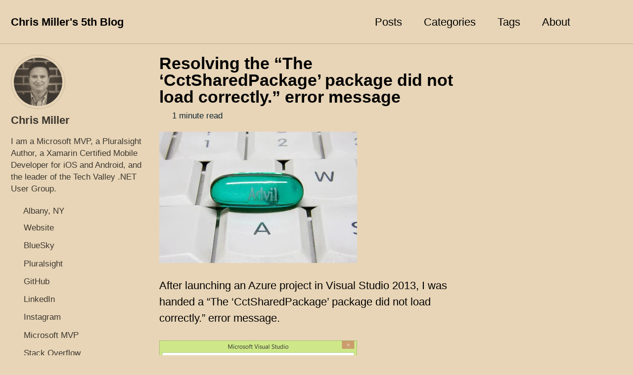

--- FILE ---
content_type: text/html; charset=utf-8
request_url: https://rajapet.com/2014/04/13/resolving-the-the-cctsharedpackage-package-did-not-load-correctly-error-message/
body_size: 6307
content:
<!doctype html>
<!--
  Minimal Mistakes Jekyll Theme 4.26.2 by Michael Rose
  Copyright 2013-2024 Michael Rose - mademistakes.com | @mmistakes
  Free for personal and commercial use under the MIT license
  https://github.com/mmistakes/minimal-mistakes/blob/master/LICENSE
-->

<html lang="en-US" class="no-js">
  <head>
    <meta charset="utf-8">

<!-- begin _includes/seo.html --><title>Resolving the “The ‘CctSharedPackage’ package did not load correctly.” error message - Chris Miller’s 5th Blog</title>
<meta name="description" content="">


  <meta name="author" content="Chris Miller">
  
  <meta property="article:author" content="Chris Miller">
  


<meta property="og:type" content="article">
<meta property="og:locale" content="en_US">
<meta property="og:site_name" content="Chris Miller's 5th Blog">
<meta property="og:title" content="Resolving the “The ‘CctSharedPackage’ package did not load correctly.” error message">
<meta property="og:url" content="https://rajapet.com/2014/04/13/resolving-the-the-cctsharedpackage-package-did-not-load-correctly-error-message/">


  <meta property="og:description" content="">





  <meta name="twitter:site" content="@anotherlab">
  <meta name="twitter:title" content="Resolving the “The ‘CctSharedPackage’ package did not load correctly.” error message">
  <meta name="twitter:description" content="">
  <meta name="twitter:url" content="https://rajapet.com/2014/04/13/resolving-the-the-cctsharedpackage-package-did-not-load-correctly-error-message/">

  
    <meta name="twitter:card" content="summary">
    
  

  



  <meta property="article:published_time" content="2014-04-13T23:35:41-04:00">






<link rel="canonical" href="https://rajapet.com/2014/04/13/resolving-the-the-cctsharedpackage-package-did-not-load-correctly-error-message/">












<!-- end _includes/seo.html -->



  <link href="/feed.xml" type="application/atom+xml" rel="alternate" title="Chris Miller's 5th Blog Feed">
<meta name="viewport" content="width=device-width, initial-scale=1.0">

<script type="text/javascript">
  document.documentElement.className = document.documentElement.className.replace(/\bno-js\b/g, '') + ' js ';
  
</script>

<!-- For all browsers -->
<link rel="stylesheet" href="/assets/css/main.css">
<link rel="preload" href="https://cdn.jsdelivr.net/npm/@fortawesome/fontawesome-free@latest/css/all.min.css" as="style" onload="this.onload=null;this.rel='stylesheet'">
<noscript><link rel="stylesheet" href="https://cdn.jsdelivr.net/npm/@fortawesome/fontawesome-free@latest/css/all.min.css"></noscript>



    <!-- start custom head snippets -->

<!-- insert favicons. use https://realfavicongenerator.net/ -->

<!-- end custom head snippets -->

  </head>

  <body class="layout--single">
    <nav class="skip-links">
  <ul>
    <li><a href="#site-nav" class="screen-reader-shortcut">Skip to primary navigation</a></li>
    <li><a href="#main" class="screen-reader-shortcut">Skip to content</a></li>
    <li><a href="#footer" class="screen-reader-shortcut">Skip to footer</a></li>
  </ul>
</nav>

    

<div class="masthead">
  <div class="masthead__inner-wrap">
    <div class="masthead__menu">
      <nav id="site-nav" class="greedy-nav">
        
        <a class="site-title" href="/">
          Chris Miller's 5th Blog
          
        </a>
        <ul class="visible-links"><li class="masthead__menu-item">
              <a
                href="/posts/"
                
                
              >Posts</a>
            </li><li class="masthead__menu-item">
              <a
                href="/categories/"
                
                
              >Categories</a>
            </li><li class="masthead__menu-item">
              <a
                href="/tags/"
                
                
              >Tags</a>
            </li><li class="masthead__menu-item">
              <a
                href="/about/"
                
                
              >About</a>
            </li></ul>
        
        <button class="search__toggle" type="button">
          <span class="visually-hidden">Toggle search</span>
          <i class="fas fa-search"></i>
        </button>
        
        <button class="greedy-nav__toggle hidden" type="button">
          <span class="visually-hidden">Toggle menu</span>
          <div class="navicon"></div>
        </button>
        <ul class="hidden-links hidden"></ul>
      </nav>
    </div>
  </div>
</div>


    <div class="initial-content">
      





<div id="main" role="main">
  
  <div class="sidebar sticky">
  


<div itemscope itemtype="https://schema.org/Person" class="h-card">

  
    <div class="author__avatar">
      <a href="https://rajapet.com/">
        <img src="https://assets.about.me/background/users/t/h/i/thisischrismiller_1488935098_536.jpg" alt="Chris Miller" itemprop="image" class="u-photo">
      </a>
    </div>
  

  <div class="author__content">
    <h3 class="author__name p-name" itemprop="name">
      <a class="u-url" rel="me" href="https://rajapet.com/" itemprop="url">Chris Miller</a>
    </h3>
    
      <div class="author__bio p-note" itemprop="description">
        <p>I am a Microsoft MVP, a Pluralsight Author, a Xamarin Certified Mobile Developer for iOS and Android, and the leader of the Tech Valley .NET User Group.</p>

      </div>
    
  </div>

  <div class="author__urls-wrapper">
    <button class="btn btn--inverse">Follow</button>
    <ul class="author__urls social-icons">
      
        <li itemprop="homeLocation" itemscope itemtype="https://schema.org/Place">
          <i class="fas fa-fw fa-map-marker-alt" aria-hidden="true"></i> <span itemprop="name" class="p-locality">Albany, NY</span>
        </li>
      

      
        
          
            <li><a href="https://" rel="nofollow noopener noreferrer me" itemprop="sameAs"><i class="fas fa-fw fa-link" aria-hidden="true"></i><span class="label">Website</span></a></li>
          
        
          
            <li><a href="https://bsky.app/profile/anotherlab.bsky.social" rel="nofollow noopener noreferrer me" itemprop="sameAs"><i class="fab fa-fw fa-bluesky" aria-hidden="true"></i><span class="label">BlueSky</span></a></li>
          
        
          
            <li><a href="https://app.pluralsight.com/profile/author/christopher-miller" rel="nofollow noopener noreferrer me" itemprop="sameAs"><i class="fas fa-fw fa-chalkboard-teacher" aria-hidden="true"></i><span class="label">Pluralsight</span></a></li>
          
        
          
            <li><a href="https://github.com/anotherlab" rel="nofollow noopener noreferrer me" itemprop="sameAs"><i class="fab fa-fw fa-github" aria-hidden="true"></i><span class="label">GitHub</span></a></li>
          
        
          
            <li><a href="https://www.linkedin.com/in/christophermiller/" rel="nofollow noopener noreferrer me" itemprop="sameAs"><i class="fab fa-fw fa-linkedin" aria-hidden="true"></i><span class="label">LinkedIn</span></a></li>
          
        
          
            <li><a href="https://instagram.com/anotherlab" rel="nofollow noopener noreferrer me" itemprop="sameAs"><i class="fab fa-fw fa-instagram" aria-hidden="true"></i><span class="label">Instagram</span></a></li>
          
        
          
            <li><a href="https://mvp.microsoft.com/en-us/PublicProfile/5000200" rel="nofollow noopener noreferrer me" itemprop="sameAs"><i class="fas fa-fw fa-award" aria-hidden="true"></i><span class="label">Microsoft MVP</span></a></li>
          
        
          
            <li><a href="https://stackoverflow.com/users/206/chris-miller" rel="nofollow noopener noreferrer me" itemprop="sameAs"><i class="fab fa-fw fa-stack-overflow" aria-hidden="true"></i><span class="label">Stack Overflow</span></a></li>
          
        
          
            <li><a href="https://www.reddit.com/user/anotherlab/" rel="nofollow noopener noreferrer me" itemprop="sameAs"><i class="fab fa-fw fa-reddit-alien" aria-hidden="true"></i><span class="label">Reddit</span></a></li>
          
        
      

      

      

      

      

      

      

      

      

      

      

      

      

      

      

      

      

      

      

      

      

      

      

      

      

      <!--
  <li>
    <a href="http://link-to-whatever-social-network.com/user/" itemprop="sameAs" rel="nofollow noopener noreferrer me">
      <i class="fas fa-fw" aria-hidden="true"></i> Custom Social Profile Link
    </a>
  </li>
-->
    </ul>
  </div>
</div>

  
    
      
      
      
      
    
    
      <nav class="nav__list">
  
  <input id="ac-toc" name="accordion-toc" type="checkbox" />
  <label for="ac-toc">Toggle Menu</label>
  <ul class="nav__items">
    
      
      
        <li>
          
            <span class="nav__sub-title">Links</span>
          

          
          <ul>
            
              <li><a href="https://bsky.app/profile/anotherlab.bsky.social">BlueSky</a></li>
            
              <li><a href="https://app.pluralsight.com/profile/author/christopher-miller">Pluralsight</a></li>
            
              <li><a href="https://github.com/anotherlab">GitHub</a></li>
            
          </ul>
          
        </li>
      
    
  </ul>
</nav>

    
  
  </div>



  <article class="page" itemscope itemtype="https://schema.org/CreativeWork">
    <meta itemprop="headline" content="Resolving the “The ‘CctSharedPackage’ package did not load correctly.” error message">
    <meta itemprop="description" content="">
    <meta itemprop="datePublished" content="2014-04-13T23:35:41-04:00">
    

    <div class="page__inner-wrap">
      
        <header>
          <h1 id="page-title" class="page__title" itemprop="headline">
            <a href="https://rajapet.com/2014/04/13/resolving-the-the-cctsharedpackage-package-did-not-load-correctly-error-message/" itemprop="url">Resolving the “The ‘CctSharedPackage’ package did not load correctly.” error message
</a>
          </h1>
          

  <p class="page__meta">
    

    

    
      
      

      <span class="page__meta-readtime">
        <i class="far fa-clock" aria-hidden="true"></i>
        
          1 minute read
        
      </span>
    
  </p>


        </header>
      

      <section class="page__content" itemprop="text">
        
        <p><img loading="lazy" alt="&quot;'a' stands for headache&quot; by Eduardo Ortiz" src="https://i0.wp.com/anotherlab.smugmug.com/photos/i-F8z5MhD/0/L/i-F8z5MhD-L.jpg?resize=400%2C266" width="400" height="266" /></p>

<p>After launching an Azure project in Visual Studio 2013, I was handed a “The ‘CctSharedPackage’ package did not load correctly.” error message.</p>

<p><img loading="lazy" title="The &quot;The 'CctSharedPackage' package did not load correctly.&quot; error" alt="The 'CctSharedPackage' package did not load correctly." src="https://i2.wp.com/anotherlab.smugmug.com/photos/i-PSdHf9H/0/L/i-PSdHf9H-L.png?resize=400%2C221" width="400" height="221" /></p>

<p>I was unfamiliar with that one, and a quick check of the forums showed that a few people had reported this happening after installing the latest Windows 8.1 update. An update that I had installed two nights ago.</p>

<p>If you check the Visual Studio activity log in <strong>%APPDATA%\Microsoft\VisualStudio\12.0\ActivityLog.xml</strong>, you’ll see something like this</p>

<pre class="brush: xhtml; gutter: true">&lt;entry&gt;
  &lt;record&gt;1638&lt;/record&gt;
  &lt;time&gt;2014/04/14 02:36:02.772&lt;/time&gt;
  &lt;type&gt;Information&lt;/type&gt;
  &lt;source&gt;VisualStudio&lt;/source&gt;
  &lt;description&gt;Begin package load [CctSharedPackage]  &lt;/description&gt;
  &lt;guid&gt;{77A5A151-6A9B-4D08-BC38-340AB29566E2}&lt;/guid&gt;
&lt;/entry&gt;
&lt;entry&gt;
  &lt;record&gt;1639&lt;/record&gt;
  &lt;time&gt;2014/04/14 02:36:02.773&lt;/time&gt;
  &lt;type&gt;Error&lt;/type&gt;
  &lt;source&gt;VisualStudio&lt;/source&gt;
  &lt;description&gt;SetSite failed for package [CctSharedPackage]  &lt;/description&gt;
  &lt;guid&gt;{77A5A151-6A9B-4D08-BC38-340AB29566E2}&lt;/guid&gt;
  &lt;hr&gt;80070002&lt;/hr&gt;
  &lt;errorinfo&gt;Could not load file or assembly &#039;Microsoft.VisualStudio.WindowsAzure.Diagnostics, Version=2.2.0.0, Culture=neutral, PublicKeyToken=b03f5f7f11d50a3a&#039; or one of its dependencies. The system cannot find the file specified.&lt;/errorinfo&gt;
&lt;/entry&gt;</pre>

<p>Something in the Windows 8.1 April Update blew out at least one assembly that Visual Studio needed. This has an easy work around. Shut down any instances of Visual Studio that you may have running. Go to “Programs and Features” in the “Control Panel” and look for an item that starts with “Windows Azure Tools for Visual Studio 2013”.</p>

<p>Double-click that item to bring up the modify setup dialog. On that dialog select “Repair”.</p>

<p><img loading="lazy" alt="Azure Tools Modify Setup dialog" src="https://i2.wp.com/anotherlab.smugmug.com/photos/i-jSgBGL4/0/L/i-jSgBGL4-L.png?resize=400%2C230" width="400" height="230" /></p>

<p>That will churn for a minute or two. After that completes, you should be back in business. If you are using the Azure Tools with other versions of Visual Studio, you may may to repair them as well.</p>

<table>
  <tbody>
    <tr>
      <td>An alternative means of fixing this is by re-installing the missing assembly into the GAC as described on Stefan Camilleri’s [blog](http://edd.stefancamilleri.com/2013/12/12/setsite-failed-for-package-cctsharedpackage/ “SetSite failed for package [CctSharedPackage]</td>
      <td>edd - Exception Driven Development”).</td>
    </tr>
  </tbody>
</table>

<pre>&lt;code&gt;C:\Program Files (x86)\Windows Azure Tools\Visual Studio 11.0&gt;gacutil /i .\Microsoft.VisualStudio.WindowsAzure.Diagnostics.dll&lt;/code&gt;</pre>

<p>I chose the self repair option of the Azure Tools installer, because I had no idea if anything else was broken.  That’s the why Windows Installer technology has the repair option.  It will fix the stuff under the hood that you can’t easily see.</p>

<p>Once I got that straightened out, I checked to see if there was a later version. I was at v2.2 and v2.3 was released during //Build. So I grabbed that and installed. I probably could have just upgraded straight from 2.2 to 2.3 without repairing the v2.3, but I did this way with out any problems.</p>

<p><small><em>*The <a href="https://flic.kr/p/4pfyqX">“a” is for headache image</a> is from Eduardo Ortiz’s <a href="https://www.flickr.com/photos/eduardoo/">collection</a> on Flickr</em></small></p>

        
      </section>

      <footer class="page__meta">
        
        


        

  <p class="page__date"><strong><i class="fas fa-fw fa-calendar-alt" aria-hidden="true"></i> Updated:</strong> <time class="dt-published" datetime="2014-04-13T23:35:41-04:00">April 13, 2014</time></p>

      </footer>

      <section class="page__share">
  

  <a href="https://twitter.com/intent/tweet?via=anotherlab&text=Resolving+the+%26%238220%3BThe+%26%238216%3BCctSharedPackage%26%238217%3B+package+did+not+load+correctly.%26%238221%3B+error+message%20https%3A%2F%2Frajapet.com%2F2014%2F04%2F13%2Fresolving-the-the-cctsharedpackage-package-did-not-load-correctly-error-message%2F" class="btn btn--twitter" onclick="window.open(this.href, 'window', 'left=20,top=20,width=500,height=500,toolbar=1,resizable=0'); return false;" title="Share on Twitter"><i class="fab fa-fw fa-twitter" aria-hidden="true"></i><span> Twitter</span></a>

  <a href="https://www.facebook.com/sharer/sharer.php?u=https%3A%2F%2Frajapet.com%2F2014%2F04%2F13%2Fresolving-the-the-cctsharedpackage-package-did-not-load-correctly-error-message%2F" class="btn btn--facebook" onclick="window.open(this.href, 'window', 'left=20,top=20,width=500,height=500,toolbar=1,resizable=0'); return false;" title="Share on Facebook"><i class="fab fa-fw fa-facebook" aria-hidden="true"></i><span> Facebook</span></a>

  <a href="https://www.linkedin.com/shareArticle?mini=true&url=https://rajapet.com/2014/04/13/resolving-the-the-cctsharedpackage-package-did-not-load-correctly-error-message/" class="btn btn--linkedin" onclick="window.open(this.href, 'window', 'left=20,top=20,width=500,height=500,toolbar=1,resizable=0'); return false;" title="Share on LinkedIn"><i class="fab fa-fw fa-linkedin" aria-hidden="true"></i><span> LinkedIn</span></a>
</section>


      
  <nav class="pagination">
    
      <a href="/2014/04/12/best-single-source-for-dealing-with-ios-battery-drain/" class="pagination--pager" title="Best single source for dealing with iOS battery drain
">Previous</a>
    
    
      <a href="/2014/04/16/using-the-windows-phone-8-1-start-background-to-personalize-your-phone/" class="pagination--pager" title="Using the Windows Phone 8.1 Start Background to personalize your phone
">Next</a>
    
  </nav>

    </div>

    
      <div class="page__comments">
  
  
      <h4 class="page__comments-title">Comments</h4>
      <section id="giscus-comments"></section>
    
</div>

    
  </article>

  
  
    
<div class="page__related">
  
  <h2 class="page__related-title">You May Also Enjoy</h2>
  <div class="grid__wrapper">
    
      
      



<div class="grid__item">
  <article class="archive__item" itemscope itemtype="https://schema.org/CreativeWork">
    
    <h2 class="archive__item-title no_toc" itemprop="headline">
      
        <a href="/2026/01/05/UsbSerialForAndroid-updates/" rel="permalink">UsbSerialForAndroid: Recent Updates and Improvements
</a>
      
    </h2>
    

  <p class="page__meta">
    

    

    
      
      

      <span class="page__meta-readtime">
        <i class="far fa-clock" aria-hidden="true"></i>
        
          3 minute read
        
      </span>
    
  </p>


    <p class="archive__item-excerpt" itemprop="description">I’ve pushed a new round of updates to UsbSerialForAndroid, the open-source .NET / C# library that provides USB serial support for Android, including .NET MAU...</p>
  </article>
</div>

    
      
      



<div class="grid__item">
  <article class="archive__item" itemscope itemtype="https://schema.org/CreativeWork">
    
    <h2 class="archive__item-title no_toc" itemprop="headline">
      
        <a href="/2025/11/16/hacking-csproj-user/" rel="permalink">How to force Visual Studio to update the debug device for a MAUI project
</a>
      
    </h2>
    

  <p class="page__meta">
    

    

    
      
      

      <span class="page__meta-readtime">
        <i class="far fa-clock" aria-hidden="true"></i>
        
          5 minute read
        
      </span>
    
  </p>


    <p class="archive__item-excerpt" itemprop="description">When I’m writing code for .NET MAUI in Visual Studio, I often use actual devices. I’m working on a app that uses BLE and you really can’t test that with an e...</p>
  </article>
</div>

    
      
      



<div class="grid__item">
  <article class="archive__item" itemscope itemtype="https://schema.org/CreativeWork">
    
    <h2 class="archive__item-title no_toc" itemprop="headline">
      
        <a href="/2025/04/18/vtt-2-srt/" rel="permalink">Using PowerShell to convert VTT to SRT
</a>
      
    </h2>
    

  <p class="page__meta">
    

    

    
      
      

      <span class="page__meta-readtime">
        <i class="far fa-clock" aria-hidden="true"></i>
        
          5 minute read
        
      </span>
    
  </p>


    <p class="archive__item-excerpt" itemprop="description">Converting between VTT and SRT
So I have to convert between VTT and SRT a few times a year. I’m lazy and forgetful so I decided to script the tasks with Powe...</p>
  </article>
</div>

    
      
      



<div class="grid__item">
  <article class="archive__item" itemscope itemtype="https://schema.org/CreativeWork">
    
    <h2 class="archive__item-title no_toc" itemprop="headline">
      
        <a href="/2025/04/13/adb-stay-on/" rel="permalink">Command for keeping your phone awake while plugged in
</a>
      
    </h2>
    

  <p class="page__meta">
    

    

    
      
      

      <span class="page__meta-readtime">
        <i class="far fa-clock" aria-hidden="true"></i>
        
          2 minute read
        
      </span>
    
  </p>


    <p class="archive__item-excerpt" itemprop="description">

Usually when I’m writing .NET MAUI code for Android, I use an emulator to test the code. It’s fast and there are fewer things that can go wrong. And most o...</p>
  </article>
</div>

    
  </div>
</div>

  
  
</div>

      
    </div>

    
      <div class="search-content">
        <div class="search-content__inner-wrap"><form class="search-content__form" onkeydown="return event.key != 'Enter';" role="search">
    <label class="sr-only" for="search">
      Enter your search term...
    </label>
    <input type="search" id="search" class="search-input" tabindex="-1" placeholder="Enter your search term..." />
  </form>
  <div id="results" class="results"></div></div>

      </div>
    

    <div id="footer" class="page__footer">
      <footer>
        <!-- start custom footer snippets -->

<!-- end custom footer snippets -->
        <div class="page__footer-follow">
  <ul class="social-icons">
    

    
      
        
          <li><a href="https://bsky.app/profile/anotherlab.bsky.social" rel="nofollow noopener noreferrer"><i class="fab fa-fw fa-bluesky" aria-hidden="true"></i> Bluesky</a></li>
        
      
        
          <li><a href="https://github.com/anotherlab" rel="nofollow noopener noreferrer"><i class="fab fa-fw fa-github" aria-hidden="true"></i> GitHub</a></li>
        
      
        
          <li><a href="https://www.linkedin.com/in/christophermiller/" rel="nofollow noopener noreferrer"><i class="fab fa-fw fa-linkedin" aria-hidden="true"></i> LinkedIn</a></li>
        
      
        
          <li><a href="https://instagram.com/anotherlab" rel="nofollow noopener noreferrer"><i class="fab fa-fw fa-instagram" aria-hidden="true"></i> Instagram</a></li>
        
      
        
          <li><a href="https://mvp.microsoft.com/en-us/PublicProfile/5000200" rel="nofollow noopener noreferrer"><i class="fas fa-fw fa-award" aria-hidden="true"></i> Microsoft MVP</a></li>
        
      
    

    
      <li><a href="/feed.xml"><i class="fas fa-fw fa-rss-square" aria-hidden="true"></i> Feed</a></li>
    
  </ul>
</div>

<div class="page__footer-copyright">&copy; 2026 <a href="https://rajapet.com">Chris Miller's 5th Blog</a>. Powered by <a href="https://jekyllrb.com" rel="nofollow">Jekyll</a> &amp; <a href="https://mademistakes.com/work/minimal-mistakes-jekyll-theme/" rel="nofollow">Minimal Mistakes</a>.</div>

      </footer>
    </div>

    
  <script src="/assets/js/main.min.js"></script>




<script src="/assets/js/lunr/lunr.min.js"></script>
<script src="/assets/js/lunr/lunr-store.js"></script>
<script src="/assets/js/lunr/lunr-en.js"></script>




    <script>
  'use strict';

  (function () {
    var commentContainer = document.querySelector('#giscus-comments');

    if (!commentContainer) {
      return;
    }

    var script = document.createElement('script');

    script.setAttribute('src', 'https://giscus.app/client.js');
    script.setAttribute('data-repo', 'anotherlab/anotherlab.github.io');
    script.setAttribute('data-repo-id', '');
    script.setAttribute('data-category', '');
    script.setAttribute('data-category-id', '');
    script.setAttribute('data-mapping', 'pathname');
    script.setAttribute('data-strict', '0');
    script.setAttribute('data-reactions-enabled', '1');
    script.setAttribute('data-emit-metadata', '0');
    script.setAttribute('data-input-position', 'top');
    script.setAttribute('data-theme', 'light');
    script.setAttribute('data-lang',  'en');
    
    script.setAttribute('crossorigin', 'anonymous');

    script.setAttribute('async', '');

    commentContainer.appendChild(script);
  })();
</script>

  




  </body>
</html>


--- FILE ---
content_type: application/javascript; charset=utf-8
request_url: https://rajapet.com/assets/js/lunr/lunr-store.js
body_size: 96340
content:
var store = [{
        "title": "My first entry",
        "excerpt":"Here’s my blog. More to come later…  ","categories": [],
        "tags": [],
        "url": "/2005/03/15/my-first-entry/",
        "teaser": null
      },{
        "title": "Sharing the Hintpath with multiple programmers",
        "excerpt":"At work we are going from being a Delphi-centric shop, to a Delphi and .NET shop. To say that has been a bit of a learning curve going from Delphi to C#. Just learning the IDE is a substantial task. One problem we had was with shared code assemblies having...","categories": [],
        "tags": [],
        "url": "/2005/03/15/sharing-hintpath-with-multiple/",
        "teaser": null
      },{
        "title": "What&#8217;s on your USB?",
        "excerpt":"As one of the duties that come with being the computer geek in the family, I get asked to check out the pc’s of friends and family. I usually bring a CD loaded with tools and various service packs. I have seen a few sites that list what they put...","categories": [],
        "tags": [],
        "url": "/2005/03/15/whats-on-your-usb/",
        "teaser": null
      },{
        "title": "Shenoy At Work: SOAP bug fix: changes to request don&#8217;t get recorded.",
        "excerpt":"This guy is on my required reading list. If you are doing any SOAP work with Delphi, Deepak’s blog is a great resource. Today he blogged about a bug in Delphi with the OnBeforeExecute Event of THTTPRio.   Shenoy At Work: SOAP bug fix: changes to request don’t get recorded.  ","categories": [],
        "tags": [],
        "url": "/2005/03/17/shenoy-at-work-soap-bug-fix-changes-to/",
        "teaser": null
      },{
        "title": "A clickable map of SQL Server 2000 system tables",
        "excerpt":"I like cool SQL Server toys and here’s something I saw posted on Roman Rehak’s blog, a .chm file of the SQL Server 2000 System tables. It’s a clickable map, divided up into logical sections. It’s all of the information provided in the BOL, just in a easy to use...","categories": [],
        "tags": [],
        "url": "/2005/03/22/clickable-map-of-sql-server-2000/",
        "teaser": null
      },{
        "title": "Odd Windows sounds mashup",
        "excerpt":"Here’s an odd one  From Adam Curry’s blog  ","categories": [],
        "tags": [],
        "url": "/2005/03/22/odd-windows-sounds-mashup/",
        "teaser": null
      },{
        "title": "PodGuides",
        "excerpt":"“What’s a PodGuide?. A PodGuide is a very simple thing. It’s the combination of a map (PDF) of a certain place and a series of audio tracks (mp3) which you can download for your iPod. Think of an audio tour in a museum, but not limited to just that. You...","categories": [],
        "tags": [],
        "url": "/2005/03/22/podguides/",
        "teaser": null
      },{
        "title": "DoubleListBox &#8211; NinthArray",
        "excerpt":"I just starting playing with this and it’s pretty cool. This is a ASP.NET version of a dual list control, great for selecting a list of things from another list. It’s free, comes with source code, and it worked the first time I used it. It does render a little...","categories": [],
        "tags": [],
        "url": "/2005/03/22/doublelistbox-nintharray/",
        "teaser": null
      },{
        "title": "Bookpool: Discount Computer Books.",
        "excerpt":"I saw a mention of Bookpool.com on Roman Rehak’s blog. It looks like it’s a bit cheaper than Amazon, always good to have an alternative.  ","categories": [],
        "tags": [],
        "url": "/2005/03/25/bookpool-discount-computer-books/",
        "teaser": null
      },{
        "title": "Download details: Microsoft USB Flash Drive Manager (Standard)",
        "excerpt":"Download details: Microsoft USB Flash Drive Manager (Standard) I haven’t had a chance to try this one yet, but it looks interesting. Microsoft now has a utility for creating file sets for your USB Flash Drive. This could be handy if you only have one flash drive and you keep...","categories": [],
        "tags": [],
        "url": "/2005/04/06/download-details-microsoft-usb-flash/",
        "teaser": null
      },{
        "title": "FBI show how to crack a WLAN in 3 minutes.",
        "excerpt":"At a recent ISSA meeting, a team of FBI agents demonstated how to crack the 128 bit WEP encryption used by wireless routers. They used freely available tools and accomplished their task in about 3 minutes. Over at Tom’s networking, they have an article that covers how the FBI did...","categories": [],
        "tags": [],
        "url": "/2005/04/07/fbi-show-how-to-crack-wlan-in-3/",
        "teaser": null
      },{
        "title": "SqlDataReader performance tips",
        "excerpt":"SqlDataReader performance tips Some quick and easy performance tips for ADO.NET, courtesy of Adam Machanic. He talks about calling GetOrdinal before looping through a DataReader. We do the same thing with classic ADO in Delphi when we need to optimize the scrolling through a recordset. The other tip is to...","categories": [],
        "tags": [],
        "url": "/2005/04/07/sqldatareader-performance-tips/",
        "teaser": null
      },{
        "title": "String Date Validator",
        "excerpt":"String Date Validator   Mark Wagner has a nice helper function for validating a date.   private static bool IsDate(string sDate) {  DateTime dt;  bool isDate = true;   &lt;span&gt;try&lt;br /&gt; {&lt;br /&gt; dt = DateTime.Parse(sDate);&lt;br /&gt; }&lt;br /&gt; catch&lt;br /&gt; {&lt;br /&gt; isDate = false;&lt;br /&gt; }&lt;/span&gt;  &lt;span&gt;return isDate;&lt;br /&gt;}&lt;/span&gt;  ","categories": [],
        "tags": [],
        "url": "/2005/04/07/string-date-validator/",
        "teaser": null
      },{
        "title": "Convert a string to an enumerated (enum) value.",
        "excerpt":"Another cool tip from Mark Wagner: Convert a string to an enumerated (enum) value. Using the Enum.Parse method, you can easily convert a string value to an enumerated value. Doing this requires the type of the enum and string value. Adding the true argument will cause the case to be...","categories": [],
        "tags": [],
        "url": "/2005/04/07/convert-string-to-enumerated-enum/",
        "teaser": null
      },{
        "title": "PRB: Access Denied Error When You Make Code Modifications with Index Services Running",
        "excerpt":"PRB: Access Denied Error When You Make Code Modifications with Index Services Running I was getting an annoying error while writing an ASP.NET app. I would make a change to the code and then run the app. Most of the time, it would run. About 5% of time, I would...","categories": [],
        "tags": [],
        "url": "/2005/04/11/prb-access-denied-error-when-you-make/",
        "teaser": null
      },{
        "title": "Build numbers",
        "excerpt":"I can never figure out the naming scheme for version numbers. Is it Major, Minor, Build, Release? Or is it Major, Minor, Release, Build? Borland calls the last field “Build”, Microsoft calls the last field “Release” (except for the times where it doesn’t). Internally, we always refer to final part...","categories": [],
        "tags": [],
        "url": "/2005/04/15/build-numbers/",
        "teaser": null
      },{
        "title": "Why did the multithreaded chicken cross the road?",
        "excerpt":"A. to To other side. get the   I love that joke. I’ve done enough code with threads to want that one on a t-shirt.  ","categories": [],
        "tags": [],
        "url": "/2005/04/15/why-did-multithreaded-chicken-cross/",
        "teaser": null
      },{
        "title": "Acrobat Reader 7 phoning home",
        "excerpt":"Remote Approach is a company that has designed a way to track PDF files using Javascript. Each time a person reads these special designed PDF files, a connection to http://www.remoteapproach.com/remoteapproach/logging.asp is made. This allows the company (and PDF author) to gather information such as IP addresses of those who are...","categories": [],
        "tags": [],
        "url": "/2005/04/15/acrobat-reader-7-phoning-home/",
        "teaser": null
      },{
        "title": "Bug Details: Arithmetic operation resulted in an overflow with Int32.",
        "excerpt":"Bug Details: Arithmetic operation resulted in an overflow with Int32. Here’s a bug that Microsoft knows about, but has postponed until “VNext”. This code will blow up in .NET: public class FDBK23539 {   public static void Calculate()   {    checked    {     int ii = int.MinValue;    ...","categories": [],
        "tags": [],
        "url": "/2005/04/18/bug-details-arithmetic-operation/",
        "teaser": null
      },{
        "title": "Query Analyzer Tips and Tricks",
        "excerpt":"Query Analyzer Tips and Tricks   I never knew about tip #1. Tip #9 looks cool, but I need to install the debugger bits for SQL Server 2000.  ","categories": [],
        "tags": [],
        "url": "/2005/04/18/query-analyzer-tips-and-tricks/",
        "teaser": null
      },{
        "title": "Hit me with your rhythm stick",
        "excerpt":"__ In the deserts of Sudan and the gardens of Japan, From Milan to Yucatan, ev’ry woman, ev’ry man. Hit me your rhythm stick, hit me, hit me Je t’adore, ich liebe dich Hit me, hit me, hit me Hit me with your rhythm stick Hit me slowly, hit me...","categories": [],
        "tags": [],
        "url": "/2005/04/20/hit-me-with-your-rhythm-stick/",
        "teaser": null
      },{
        "title": "Download details: Log Parser 2.2",
        "excerpt":"Download details: Log Parser 2.2 Log parser is a powerful, versatile tool that provides universal query access to text-based data such as log files, XML files and CSV files, as well as key data sources on the Windows® operating system such as the Event Log, the Registry, the file system,...","categories": [],
        "tags": [],
        "url": "/2005/04/21/download-details-log-parser-22/",
        "teaser": null
      },{
        "title": "Download details: Windows Malicious Software Removal Tool",
        "excerpt":"Download details: Windows Malicious Software Removal Tool: “This tool checks your computer for infection by specific, prevalent malicious software (including Blaster, Sasser, and Mydoom) and helps to remove the infection if it is found. Microsoft will release an updated version of this tool on the second Tuesday of each month.”...","categories": [],
        "tags": [],
        "url": "/2005/04/21/download-details-windows-malicious/",
        "teaser": null
      },{
        "title": "The Old New Thing : The Itanium&#8217;s so-called stack",
        "excerpt":"The Old New Thing : The Itanium’s so-called stack: You have to love any sentence that begins with “If the processor runs out of squirrel-space…” I have been following Raymond Chen’s blog for a while now. It’s pretty technical, but it explains much of the reasons why Windows does it...","categories": [],
        "tags": [],
        "url": "/2005/04/22/old-new-thing-itaniums-so-called-stack/",
        "teaser": null
      },{
        "title": "Daring Fireball: Translation From PR-Speak to English of Selected Portions of Adobe&#8217;s &#8216;FAQ&#8217; Regarding Their Acquisition of Macromedia",
        "excerpt":"Daring Fireball: Translation From PR-Speak to English of Selected Portions of Adobe’s ‘FAQ’ Regarding Their Acquisition of Macromedia This is funny translation of Adobe’s statement of their acquisition of Macromedia. This one line forebodes the fate of many Adobemedia employees: Please also note that PDF is an excellent format for...","categories": [],
        "tags": [],
        "url": "/2005/04/22/daring-fireball-translation-from-pr/",
        "teaser": null
      },{
        "title": "HOW TO: Download, Install, and Remove the IIS MetaEdit 2.2 Utility",
        "excerpt":"HOW TO: Download, Install, and Remove the IIS MetaEdit 2.2 Utility Here’s a tool that I ended up using quite a bit on the last project. MetaEdit is an IIS Metabase editor that looks and feels like the Registry Editor. It allows you to look at and edit the IIS...","categories": [],
        "tags": [],
        "url": "/2005/04/22/how-to-download-install-and-remove-iis/",
        "teaser": null
      },{
        "title": "Is the handwriting on the wall for Delphi .Net?",
        "excerpt":"I just saw that Xavier Pacheco will not be writing a Delphi 2005 Developer’s Guide. His reasons were logical: First, I simply do not have the time to invest in writing about a product I do not use. While Delphi 7 is my tool of choice for writing Win32 applications,...","categories": [],
        "tags": [],
        "url": "/2005/04/25/is-handwriting-on-wall-for-delphi-net/",
        "teaser": null
      },{
        "title": "Performance of Nullable types",
        "excerpt":"I saw a interesting post by David Kean about the performance of the nullable types in .NET 2.0. The new int? type is about 50% slower than int and the bool? is about 15% than bool. The post is worth reading if only for the great example code for using...","categories": [],
        "tags": [],
        "url": "/2005/04/25/performance-of-nullable-types/",
        "teaser": null
      },{
        "title": "Eric Gunnerson&#8217;s C# Compendium : Visual Studio Debugging Slowness &#8211; Solved",
        "excerpt":"Eric Gunnerson’s C# Compendium : Visual Studio Debugging Slowness – Solved   It looks like if you have an invalid directory in the “debug source files” list, the VS.NET debugger may get very sleepy. The work around is to make sure that the list does not have any invalid directories.  ","categories": [],
        "tags": [],
        "url": "/2005/04/25/eric-gunnersons-c-compendium-visual/",
        "teaser": null
      },{
        "title": "How to handle unhandled exceptions in Windows Forms",
        "excerpt":"How to handle unhandled exceptions in Windows Forms   Here’s some sample code for catching unhandles exceptions in multi-thread Windows Forms application. Pretty cool.  ","categories": [],
        "tags": [],
        "url": "/2005/04/25/how-to-handle-unhandled-exceptions-in/",
        "teaser": null
      },{
        "title": "Free AJAX library for the Microsoft .NET Framework",
        "excerpt":"There looks like there is a freeware AJAX library for .NET 1.1. I know this stuff will be in ASP.NET 2.0, but that’s not out yet and this one is.   I think I’m going to play with this one a bit….  ","categories": [],
        "tags": [],
        "url": "/2005/04/25/free-ajax-library-for-microsoft-net/",
        "teaser": null
      },{
        "title": "&#8230;and now a random fact about Vin Diesel:",
        "excerpt":"   It takes 14 puppeteers to make Vin Diesel smile, but only 2 to make him destroy an orphanage.    Click here for a random fact about Vin Diesel. Some days, I’m easily amused.  ","categories": [],
        "tags": [],
        "url": "/2005/04/26/and-now-random-fact-about-vin-diesel/",
        "teaser": null
      },{
        "title": "What&#8217;s wrong with large values of zero?",
        "excerpt":"We are about to roll out an update to one of our applications and we made some schema changes to the database. A couple of floating point fields were changed to the money data type. And that’s when the fun began. QA reported the following error from one of the...","categories": [],
        "tags": [],
        "url": "/2005/04/26/whats-wrong-with-large-values-of-zero/",
        "teaser": null
      },{
        "title": "Everyone has a blog now.",
        "excerpt":"Everyone has a blog now.  ","categories": [],
        "tags": [],
        "url": "/2005/04/28/everyone-has-blog-now/",
        "teaser": null
      },{
        "title": "Cliff Yablonski hates you",
        "excerpt":"my name is Cliff Yablonski. I have never met you before, but I hate you regardless. if I met you in public, I’d still hate you. I probably wouldn’t hate you any more than how much I currently hate you, because I don’t think that would be humanly possible. I...","categories": [],
        "tags": [],
        "url": "/2005/04/28/cliff-yablonski-hates-you/",
        "teaser": null
      },{
        "title": "The Code Project &#8211; Complete Comparison for VB.NET and C# &#8211; .NET",
        "excerpt":"The Code Project – Complete Comparison for VB.NET and C# – .NET   This is a pretty good summary of the differences between VB.NET and C#. It was recently updated to include VS .NET 2005.  ","categories": [],
        "tags": [],
        "url": "/2005/04/28/code-project-complete-comparison-for/",
        "teaser": null
      },{
        "title": "The Ten Rules of Performance",
        "excerpt":"The Ten Rules of Performance Paul Vick wrote a great article some time back about some rules for how to deal with performance issues. Originally written in 1997, they still hold true to day. When I first read this a year ago, I immediately put it on our Intranet site...","categories": [],
        "tags": [],
        "url": "/2005/04/28/ten-rules-of-performance/",
        "teaser": null
      },{
        "title": "RSS and Atom",
        "excerpt":"This blog offers newsreader syndication using Atom. There’s a button labeled “ATOM MYBLOG” on this page that provides the contents in XML format using the Atom format. Why Atom and not RSS? Well, that’s what Blogger provides for blogs hosted on their server. If you are using a newsreader program...","categories": [],
        "tags": [],
        "url": "/2005/04/29/rss-and-atom/",
        "teaser": null
      },{
        "title": "Total Illusions &#8211; The Forums -&gt; Dangerous Hacker!",
        "excerpt":"Total Illusions – The Forums -&gt; Dangerous Hacker! This is priceless. This link points to a English translation from a German IRC chat session. Some would be hacker claimed that he was kicked out and demanded the IP address of the chatroom moderator so he could attack the moderator’s PC....","categories": [],
        "tags": [],
        "url": "/2005/04/29/total-illusions-forums-dangerous/",
        "teaser": null
      },{
        "title": "&#8216;Alcohol makes your brain grow",
        "excerpt":"               [BBC NEWS       Health       ‘Alcohol makes your brain grow’](http://news.bbc.co.uk/1/hi/health/4496727.stm)           Drinking alcohol boosts the growth of new nerve cells in the brain, research suggests…   Time to open a bottle of nerve grower!  ","categories": [],
        "tags": [],
        "url": "/2005/04/29/alcohol-makes-your-brain-grow/",
        "teaser": null
      },{
        "title": "&quot;In space, no one can hear you scream.&quot;",
        "excerpt":"“In space, no one can hear you scream.” Ever wonder about the origins of the taglines on a movie poster? The one that I always remember is “In space, no one can hear you scream.”, from the movie ALIEN.. The link for this posting is to an interesting blog about...","categories": [],
        "tags": [],
        "url": "/2005/05/01/in-space-no-one-can-hear-you-scream/",
        "teaser": null
      },{
        "title": "DUI &#8211; Dialing under the influence",
        "excerpt":"Virgin Mobile Australia adds 333 prefix to prevent drunk dialing.   The Australians (who know a thing or two about beer) have come up with a way of preventing you from calling your ex at 2am after having a few beverages.  ","categories": [],
        "tags": [],
        "url": "/2005/05/01/dui-dialing-under-influence/",
        "teaser": null
      },{
        "title": "How Photoshop and copiers detect currency",
        "excerpt":"Tinotopia: Counterfeiting, Adobe Photoshop, Copyright, and the Future – Part I If you have a recent version of Photoshop (and I think this applies to PaintShop Pro) and you try to scan in a $20 bill, Photoshop wont let you import the image. It also wont let you open a...","categories": [],
        "tags": [],
        "url": "/2005/05/01/how-photoshop-and-copiers-detect/",
        "teaser": null
      },{
        "title": "Mom, you can take that box of baking soda out of the fridge",
        "excerpt":"Baking Soda and Odors   I grew up thinking that you should always have a box of baking soda in the fridge. It would soak up all of the odors. It turns out to be a myth. Activated charcoal would work much better.   courtesy of Kitchen Myths  ","categories": [],
        "tags": [],
        "url": "/2005/05/02/mom-you-can-take-that-box-of-baking/",
        "teaser": null
      },{
        "title": "UNLOCKER 1.5 &#8211; Freeware app that allows you to delete files that are in use.",
        "excerpt":"UNLOCKER 1.5   I haven’t tried it yet, but it looks useful.  ","categories": [],
        "tags": [],
        "url": "/2005/05/05/unlocker-15-freeware-app-that-allows/",
        "teaser": null
      },{
        "title": "The world&#8217;s funniest joke?",
        "excerpt":"Scotsman.com News – Funniest jokes – The world’s funniest joke? This was deemed to be the world’s funniest joke: “Two hunters are out in the woods when one of them collapses. He doesn’t seem to be breathing and his eyes are glazed. “The other guy whips out his phone and...","categories": [],
        "tags": [],
        "url": "/2005/05/05/worlds-funniest-joke/",
        "teaser": null
      },{
        "title": "&quot;How Lightsabers Work&quot;",
        "excerpt":"   If you ever wanted to know how a lightsaber works, read this article at HowStuffWorks.com. This site has popup ads, set your popup-blocker to stun.  ","categories": [],
        "tags": [],
        "url": "/2005/05/06/how-lightsabers-work/",
        "teaser": null
      },{
        "title": "A letter to Doctor Laura&#8230; (plasticbag.org)",
        "excerpt":"Tom Coates’s letter to Doctor Laura is the best response that I have seen to people who declare that homosexual behavior is described as an abomination in the Bible. _&lt;/p&gt; _Dear Dr. Laura,&lt;/p&gt; Thank you for doing so much to educate people regarding God’s law. I have learned a great...","categories": [],
        "tags": [],
        "url": "/2005/05/08/letter-to-doctor-laura-plasticbagorg/",
        "teaser": null
      },{
        "title": "One Albany Aqua Ducks Entering Into",
        "excerpt":"One the Albany Aqua Ducks entering into the Hudson river. Anne’s 3rd grade class got to go on a free field trip on one of the Albany Aqua Ducks. I tagged along and took pictures. Eventually every 3rd grade class in Albany will get to go, but Anne’s class was...","categories": [],
        "tags": [],
        "url": "/2005/05/09/one-albany-aqua-ducks-entering-into/",
        "teaser": null
      },{
        "title": "IT cheat sheets for all",
        "excerpt":"IT cheat sheets for all   Here’s a handy collection of tricks and work arounds for a wide selection of IT topics.  ","categories": [],
        "tags": [],
        "url": "/2005/05/09/it-cheat-sheets-for-all/",
        "teaser": null
      },{
        "title": "15 things you can do with RSS (it was supposed to be 10, but I got carried away) &#8211; Tim Yang&#8217;s Geek Blog",
        "excerpt":"15 things you can do with RSS (it was supposed to be 10, but I got carried away) – Tim Yang’s Geek Blog This is cool article describing the many things you can do via RSS feeds. I like the idea of using mailbucket.org to collect all of my new...","categories": [],
        "tags": [],
        "url": "/2005/05/11/15-things-you-can-do-with-rss-it-was/",
        "teaser": null
      },{
        "title": "Charles Manson explains static routing",
        "excerpt":"And now a few words from Charles Manson on floating static routes…  ","categories": [],
        "tags": [],
        "url": "/2005/05/12/charles-manson-explains-static-routing/",
        "teaser": null
      },{
        "title": ".NET Tools: Ten Must-Have Tools Every Developer Should Download Now &#8212; MSDN Magazine, July 2004",
        "excerpt":".NET Tools: Ten Must-Have Tools Every Developer Should Download Now — MSDN Magazine, July 2004   This is a good list. The next time I need to do anthing with regualr expressions (why doesn’t Google support RegEx searches?), I’ll have to install Regulator.  ","categories": [],
        "tags": [],
        "url": "/2005/05/13/net-tools-ten-must-have-tools-every/",
        "teaser": null
      },{
        "title": "Monopoly is so 20th century",
        "excerpt":"   Ok kids, It’s time to play Blogpoly…  ","categories": [],
        "tags": [],
        "url": "/2005/05/13/monopoly-is-so-20th-century/",
        "teaser": null
      },{
        "title": "The Poor Man&#8217;s Steadicam",
        "excerpt":"Here’s a cool article on how to build your own SteadyCam for about $14 in common objects. I would build one, but I think I would feel a little wierd using one in public.  ","categories": [],
        "tags": [],
        "url": "/2005/05/16/poor-mans-steadicam/",
        "teaser": null
      },{
        "title": "The Human Journey",
        "excerpt":"The National Geographic Society has running a project called the “Genographic Project” that is traces the geographic roots of our ancestors. By tracing DNA markers, it is believed that all living humans are descended from a group of about 2000 that lived in Africa about 60,000 years ago. The web...","categories": [],
        "tags": [],
        "url": "/2005/05/18/human-journey/",
        "teaser": null
      },{
        "title": "Geek Joke",
        "excerpt":"Geek Joke   Q: Why do computer geeks celebrate Halloween on Christmas?  A: Because Oct 31 is equal to Dec 25.   courtesy of Sahil Malik  ","categories": [],
        "tags": [],
        "url": "/2005/05/25/geek-joke/",
        "teaser": null
      },{
        "title": "Hosted source control",
        "excerpt":"Hosted source control   Here’s a list of sites that can host open source projects. It’s cool to see a site that supports Vault.  ","categories": [],
        "tags": [],
        "url": "/2005/05/25/hosted-source-control/",
        "teaser": null
      },{
        "title": "In New York, no one can hear you scream",
        "excerpt":"Alien Loves Predator by Bernie Hou just kills me. It takes a sureal pup to take two of cinema’s biggest Sci-Fi villians and and have them share a NYC appartment like Felix and Oscar. After 100+ episodes, it’s still funny. The most amazing part is that 20th Fox didn’t sue...","categories": [],
        "tags": [],
        "url": "/2005/05/26/in-new-york-no-one-can-hear-you-scream/",
        "teaser": null
      },{
        "title": "More fun with threading",
        "excerpt":"Here’s an interesting post from benwu. After executing Thread1 and Thread2, what are the possible values for “i”? bool b1 = false; bool b2 = false; int i = 0; private void Thread1() {     b1 = true;     if (b2)     {         i = 1;     }...","categories": [],
        "tags": [],
        "url": "/2005/05/27/more-fun-with-threading/",
        "teaser": null
      },{
        "title": "Event Log RSS Feed Generator",
        "excerpt":"This looks like a cool project. It’s an ASP.NET 1.1 project that allows you to access the event logs from a system as a RSS feed. I usually make good use of the event log when I work on server apps, this could be handy.  ","categories": [],
        "tags": [],
        "url": "/2005/05/27/event-log-rss-feed-generator/",
        "teaser": null
      },{
        "title": "MooreIsLess’s Law",
        "excerpt":"MooreIsLess’s Law. Which, given Moore’s Law, holds that the time taken to boot a Microsoft Operating System is constant. That little gem comes from “What do Grumpy Old Programmers believe?”. I came across a reference to Grumpy Old Programmer in Don Box’s blog and it’s pretty funny. Lot’s of rants...","categories": [],
        "tags": [],
        "url": "/2005/05/31/mooreislesss-law/",
        "teaser": null
      },{
        "title": "Preview copies of &quot;Programming the .Net Compact Framework&quot;",
        "excerpt":"The authors of “Programming the .Net Compact Framework” have put the draft copies of their books (C# and VB.NET flavors) up for review as PDF downloads. You can get to them right here. I would grab them now, once the book is released, these files will probably get pulled. Courtesy...","categories": [],
        "tags": [],
        "url": "/2005/05/31/preview-copies-of-programming-net/",
        "teaser": null
      },{
        "title": ".NET Framework Developer Center: New Recommendations for Using Strings in .NET 2.0",
        "excerpt":".NET Framework Developer Center: New Recommendations for Using Strings in .NET 2.0   This is good article about the best practices for performing sting comparisons in .NET 2.0. It’s interesting to see how code written for English can behave badly when used with other languages.  ","categories": [],
        "tags": [],
        "url": "/2005/06/02/net-framework-developer-center-new/",
        "teaser": null
      },{
        "title": "Coding Horror: Recursive Page.FindControl",
        "excerpt":"Coding Horror: Recursive Page.FindControl   Some handy code for recursively searching for a control on a page. You need IE to view that page correctly, the source code does not appear when viewing with Opera.  ","categories": [],
        "tags": [],
        "url": "/2005/06/02/coding-horror-recursive/",
        "teaser": null
      },{
        "title": "Causes of Colors &#8211; Why are things colored?",
        "excerpt":"Causes of Colors – Why are things colored? Everything you ever wanted to know about color. I found the bits about color blindness to be very interesting. When we design programs and web pages, we always have someone with severe red/green color blindness use the program to make sure it’s...","categories": [],
        "tags": [],
        "url": "/2005/06/02/causes-of-colors-why-are-things/",
        "teaser": null
      },{
        "title": "Hot .Net Tip: This will save you a lot of time",
        "excerpt":"Hot .Net Tip: This will save you a lot of time   Here’s a quick tip for adding the “View code” and “View designer” buttons to the main toolbar. That way, they are always visible.  ","categories": [],
        "tags": [],
        "url": "/2005/06/03/hot-net-tip-this-will-save-you-lot-of/",
        "teaser": null
      },{
        "title": "Slip &#8216;N&#8217; Slide",
        "excerpt":"It was pretty hot Sunday afternoon. While Laura was napping, Kathryn and I went down to ToysRUs and pciked up some backyard toys. We grabbed a Wham-O Slip ‘N’ Slide and a pair of pump action squirt guns. We went with the cheapast Slip ‘N’ Slide, the $4.95 model. It...","categories": [],
        "tags": [],
        "url": "/2005/06/06/slip-n-slide/",
        "teaser": null
      },{
        "title": "55 Optical Illusions &amp; Visual Phenomena",
        "excerpt":"This was pretty interesting. The most extreme one to me was the Rapid coloured afterimage.  ","categories": [],
        "tags": [],
        "url": "/2005/06/07/55-optical-illusions-visual-phenomena/",
        "teaser": null
      },{
        "title": "How to pick a lock with a common house hold hard drive",
        "excerpt":"I came across an article on how to make a lock picker by hacking a hard drive and a mouse. MacGyver would be proud. As available in Spanish!  ","categories": [],
        "tags": [],
        "url": "/2005/06/09/how-to-pick-lock-with-common-house/",
        "teaser": null
      },{
        "title": "Upsert",
        "excerpt":"I must have been sleeping under a rock, but when did “Upsert” become a word? It refers to the combination of insert and update statements for a RDBMS. What it means is: add the row it does not exist, otherwise update the row using the primary key. It would be...","categories": [],
        "tags": [],
        "url": "/2005/06/16/upsert/",
        "teaser": null
      },{
        "title": "Why I use Delphi",
        "excerpt":"Because it’s so easy to get under the hood and make the UI work the way you want it to. Here’s a tip from Deepak Shenoy on how to set the default button for a Message dialog.  ","categories": [],
        "tags": [],
        "url": "/2005/06/17/why-i-use-delphi/",
        "teaser": null
      },{
        "title": "Autoruns, a must have utility",
        "excerpt":"One of the best sources of free Windows system utilities is Sysinternals. Their Autoruns utility shows everything that gets auto-started when you machine boots. It checks more locations than the MSConfig utility does.  ","categories": [],
        "tags": [],
        "url": "/2005/06/17/autoruns-must-have-utility/",
        "teaser": null
      },{
        "title": "Scott Hanselman&#8217;s 2005 Ultimate Developer and Power Users Tool List",
        "excerpt":"Scott Hanselman has put together an extensive collection of programmer tools in one list. As I move deeper and deeper into the .NET world, this kind o’ stuff becomes more and more valuable. Lot’s of cool stuff.  ","categories": [],
        "tags": [],
        "url": "/2005/06/22/scott-hanselmans-2005-ultimate/",
        "teaser": null
      },{
        "title": "RE: Why is the DOS path character &quot;\\&quot;?",
        "excerpt":"It all stems from Microsoft’s relationship with IBM.  For DOS 1.0, DOS only supported floppy disks. Many of the DOS utilities (except for command.com) were written by IBM, and they used the “/” character as the “switch” character for their utilities (the “switch” character is the character that’s used to...","categories": [],
        "tags": [],
        "url": "/2005/06/27/re-why-is-dos-path-character/",
        "teaser": null
      },{
        "title": "RE: Special Directories in ASP.NET 2.0",
        "excerpt":"Here are some interesting tidbits about ASP.NET 2.0…. ASP.NET 2.0 introduces a number of special directories for application resources. These directories live as subfolders in the application root, have special names, and offer various shortcuts and conveniences to web developers. One such folder is the App_Code folder. You can drop...","categories": [],
        "tags": [],
        "url": "/2005/06/28/re-special-directories-in-aspnet-20/",
        "teaser": null
      },{
        "title": "Uncrippling Windows XP&#8217;s IIS 5.1",
        "excerpt":"Testing an ASP.NET application on an XP box can be a royal pain in the ass sometimes (Ok, most of the time). It’s version of IIS is the idiot brother of the IIS that comes with Windows Server. It only supports a single site. That’s kind of annoying, but doesn’t...","categories": [],
        "tags": [],
        "url": "/2005/06/28/uncrippling-windows-xps-iis-51/",
        "teaser": null
      },{
        "title": "Lemmings in DHTML",
        "excerpt":"They’re back! Just when you thought the 80’s were finally over, somebody has ported Lemmings to the browser.  ","categories": [],
        "tags": [],
        "url": "/2005/06/28/lemmings-in-dhtml/",
        "teaser": null
      },{
        "title": "King King Trailer online",
        "excerpt":"Over the weekend, my Tivo suggested that I record the trailer for King Kong. Being easily persuaded by cheeky gadgets, I let it record it. Come on, it’s got Jack Black in it. It looks like a period piece, a remake of the original version. It’s either going to be...","categories": [],
        "tags": [],
        "url": "/2005/06/28/king-king-trailer-online/",
        "teaser": null
      },{
        "title": "WSE SOAP tracing",
        "excerpt":"This looks cool, a “WSE tracing tool written in WSE. I’m not sure if I would ever use it, I like using Etheral because it’s not limited to SOAP or WSE. I would like to see the source code to see how it was implemented.  ","categories": [],
        "tags": [],
        "url": "/2005/06/28/wse-soap-tracing/",
        "teaser": null
      },{
        "title": "www.dumpsterworld.com",
        "excerpt":"“Your Dumpster Diving and Curb Crawling Resource.”   What the frak is this? Everytime I think I’m getting close to the End of the Internet, I come across something like this site   _[courtesy of Metafilter]  _  ","categories": [],
        "tags": [],
        "url": "/2005/06/28/wwwdumpsterworldcom/",
        "teaser": null
      },{
        "title": "The Polaroid-o-nizer™",
        "excerpt":"The picture to left is a snapshot of the girls after it’s been run through the Polaroid-o-nizer™. This is a free site that will take an online image (you can’t upload one directly) and transform it to look like a Poloroid instant picture. It’s nothing that you couldn’t do your...","categories": [],
        "tags": [],
        "url": "/2005/06/28/polaroid-o-nizer/",
        "teaser": null
      },{
        "title": "The soda blew out of nose while reading this&#8230;",
        "excerpt":"Wil Wheaton answers questions submitted from Slashdot One of my favorite things to do when I worked on Star Trek was walk through the sets when nobody else was around, just so I could study the graphics. I’m sure you know about the giant Enterprise schematic in Engineering, but for...","categories": [],
        "tags": [],
        "url": "/2005/06/28/soda-blew-out-of-nose-while-reading/",
        "teaser": null
      },{
        "title": "RE: Speed Surfer? Get a &#8216;Local&#8217; Homepage",
        "excerpt":"This is a clever idea, I think I’m going to do this on the home PC’s. I’ll add links to email and of course, Amazon. I’m always curious about the status of the wireless bridges that I plugged the Tivo’s into, I can add links to them as well. Rather...","categories": [],
        "tags": [],
        "url": "/2005/07/06/re-speed-surfer-get-local-homepage/",
        "teaser": null
      },{
        "title": "Free advice from a lawyer",
        "excerpt":"Handy advice from a lawyer who writes from his own experience, a passalong email. Your checks When next you order checks, have only the initials of your first name printed. If someone takes your checkbook, they will not know if you sign your checks with just your initials or your...","categories": [],
        "tags": [],
        "url": "/2005/07/07/free-advice-from-lawyer/",
        "teaser": null
      },{
        "title": "RE: The Observer Pattern",
        "excerpt":"Dave Burke has a pretty good description of how to use the Observer pattern. I’ll skip into the gory details, you find that on the link to his article. It describles how you coordinate multiple views of the same set of data in the user interface. It’s another way to...","categories": [],
        "tags": [],
        "url": "/2005/07/08/re-observer-pattern/",
        "teaser": null
      },{
        "title": "Keyboard Shortcuts in a Remote Desktop Session",
        "excerpt":"From the Windows XP Resource Kit You can apply Windows key combinations to your Remote Desktop sessions, or you can use the following Remote Desktop keyboard shortcuts to perform many of the same functions. &lt;/p&gt; Windows Key Combinations for Client Computer Equivalent Keys for Remote Desktop Session Description ALT+TAB ALT+PAGE...","categories": [],
        "tags": [],
        "url": "/2005/07/12/keyboard-shortcuts-in-remote-desktop/",
        "teaser": null
      },{
        "title": "Eric&#8217;s Advice For First-Time Technical Presenters",
        "excerpt":"Eric Lippert has posted some really good advice for doing presentations in front of a large audience.  ","categories": [],
        "tags": [],
        "url": "/2005/07/12/erics-advice-for-first-time-technical/",
        "teaser": null
      },{
        "title": "RE: Skype and Port 80",
        "excerpt":"Here’s a good tip to remember if you are using Skype and doing web developement… I was having trouble with my IIS on my local machine — namely, it wouldn’t start.  That’s not good, because I do a lot of ASP.NET development, etc.  Well, the reason it wouldn’t a start...","categories": [],
        "tags": [],
        "url": "/2005/07/14/re-skype-and-port-80/",
        "teaser": null
      },{
        "title": "I&#8217;ve been looking for a way to hack Google Earth",
        "excerpt":"Google Earth is cool. They took an excellent product called Keyhole and bought the company last year. The first resulsts of that were the satelite image detail available in Google Maps. Then they recently release Google Earth in three versions, two paid, one free. The free version is pretty powerful...","categories": [],
        "tags": [],
        "url": "/2005/07/15/ive-been-looking-for-way-to-hack/",
        "teaser": null
      },{
        "title": "RE: Import/Export to Excel",
        "excerpt":"Every now and then, I need to send stuff from SQL to Excel…. Apart from using DTS and Import/Export wizard, we can also use this query to export data from SQL Server2000 to Excel and vice versa&lt;/p&gt; Create an Excel file named testing having the headers same as that of...","categories": [],
        "tags": [],
        "url": "/2005/07/27/re-importexport-to-excel/",
        "teaser": null
      },{
        "title": "And now, a word from Phil&#8230;",
        "excerpt":"If you want a refreshing take on the current state of Google, Microsoft, Flikr, and of course, Open Source, you have to read this rant from causticTech. …we are in the software equivalent of elvis in his vegas years…fat, bloated, barely functional… It’s good stuff, but not for the easily...","categories": [],
        "tags": [],
        "url": "/2005/08/03/and-now-word-from-phil/",
        "teaser": null
      },{
        "title": "Delphi Basics",
        "excerpt":"Here’s a cool site that has a lot of reference information for Delphi. This web site provides help and reference for the fundamentals of the Delphi© language. It is gives an introduction to the Delphi Object Oriented Language for newcomers, and provides a ready reference for experienced programmers. It limits...","categories": [],
        "tags": [],
        "url": "/2005/08/05/delphi-basics/",
        "teaser": null
      },{
        "title": "String formatting in C#",
        "excerpt":"Here’s a handy link to formatting strings in C#, courtesy of Steve Tibbett’s blog.  ","categories": [],
        "tags": [],
        "url": "/2005/08/11/string-formatting-in-c/",
        "teaser": null
      },{
        "title": "RE: Great List of Free Windows Software",
        "excerpt":"   I’ve always wanted to maintain one of these, but don’t have the time… this one looks great though.     http://shsc.info/UsefulWindowsSoftware    [Via steve’s blog]  ","categories": [],
        "tags": [],
        "url": "/2005/08/11/re-great-list-of-free-windows-software/",
        "teaser": null
      },{
        "title": "RE: Strings are immutable",
        "excerpt":"Sahil has a good post that explains why you should use StringBuilder to concatenate strings instead of just doing “string a” + “string b” So lets see now, look at this code below — &lt;/p&gt; String str = &#8220;Sahil &#8221; + &#8220;is&#8221; + &#8221; a&#8221; + &#8221; modern&#8221; + &#8221;...","categories": [],
        "tags": [],
        "url": "/2005/08/24/re-strings-are-immutable/",
        "teaser": null
      },{
        "title": "RE: Thread-safe Format",
        "excerpt":"Oh, the joy of writing multiple threaded applications. I like this little tip that will keep string formatting calls from stepping over each other. The Format function isn’t thread-safe unless you use the overload which takes a FormatSettings argument (because the FormatSettings-less version uses global variables). I use it to...","categories": [],
        "tags": [],
        "url": "/2005/08/29/re-thread-safe-format/",
        "teaser": null
      },{
        "title": "RE: Disabling Windows Authentication in Visual Studio 2005&#8217;s built-in ASP.NET server",
        "excerpt":"File this one away… Here’s a handy trick I learned today after attempting to test my ASP.NET site in Opera and found it wouldn’t work. Opera does not ship with support for Windows Authentication (NTLM). By default, Visual Studio 2005’s ASP.NET Development Server demands that you authenticate with Windows Authentication....","categories": [],
        "tags": [],
        "url": "/2005/08/31/re-disabling-windows-authentication-in/",
        "teaser": null
      },{
        "title": "When the going gets tough, the tough fire up the generator.",
        "excerpt":"Just about everyone on the planet knows what Katrina did. And most of us know that New Orleans has been all but abandoned. But not everyone left. DirectNIC, a web hosting company, is running from a dry and secure skyscraper in New Orlean’s central business district. They have enough backup...","categories": [],
        "tags": [],
        "url": "/2005/09/01/when-going-gets-tough-tough-fire-up/",
        "teaser": null
      },{
        "title": "RE: Dynamic Behavior with the Decorator Pattern",
        "excerpt":"Here’s great example of how to use the Decorator pattern in C#…. The Decorator pattern is a means to transparently add responsibilities to another object on the fly.  In some cases it’s a simpler solution than creating additional subclasses through inheritance.  A decorator is implemented by creating a class that...","categories": [],
        "tags": [],
        "url": "/2005/09/06/re-dynamic-behavior-with-decorator/",
        "teaser": null
      },{
        "title": "10 Things You Shouldn&#8217;t Do with SQL Server",
        "excerpt":"I’ve seen and written too much stuff that violates these rules. Click the link after “Via” for the full article… Add a Low Privilege Account to the Admin Role @@IDENTITY vs. SCOPE_IDENTITY Fetch Semi-static Data on Each Request of a Resource Include SQL Data Manipulation Language in Application Code Abuse...","categories": [],
        "tags": [],
        "url": "/2005/09/06/10-things-you-shouldnt-do-with-sql/",
        "teaser": null
      },{
        "title": "Updating BrowserCaps to support &quot;down level&quot; browsers",
        "excerpt":"One of my favorite features in ASP.Net is how pages are rendered in other browsers. It seems that ASP.Net thinks that there are two kinds of browsers in the world: Internet Explorer and the “down level” browsers. You can get a great looking page in IE, but when you view...","categories": [],
        "tags": [],
        "url": "/2005/09/07/updating-browsercaps-to-support-down/",
        "teaser": null
      },{
        "title": "RE: The Pod Replaces Tripods (And has Nothing to do with iPod, Thank God)",
        "excerpt":"This looks cool. I usually keep a mini tripod in my camera bag, but the Pod may work in places where the mini tripod wouldn’t be stable One of the worst hassles about having a tripod is that you have to carry it around everywhere. I don’t know about you,...","categories": [],
        "tags": [],
        "url": "/2005/09/08/re-pod-replaces-tripods-and-has/",
        "teaser": null
      },{
        "title": "Converting a vintage cassette recorder into an external Hard Drive",
        "excerpt":"This is a clever little hack. Some guy gutted an old cassette player and made an external USB drive enclosure out of it.     ","categories": [],
        "tags": [],
        "url": "/2005/09/14/converting-vintage-cassette-recorder/",
        "teaser": null
      },{
        "title": "RE: Stupid Registry Tricks",
        "excerpt":"Jeff Atwood has a good set of registry tweaks to provide added functionality to Windows.  ","categories": [],
        "tags": [],
        "url": "/2005/09/15/re-stupid-registry-tricks/",
        "teaser": null
      },{
        "title": "Writing sensible email messages",
        "excerpt":"Writing short and to the point messages has become a somewhat lost art. At 43 Folders, there’s a good article how how to get your message across as briefly as possible. Since most people only read the first line of the message, this one is worth reading.  ","categories": [],
        "tags": [],
        "url": "/2005/09/20/writing-sensible-email-messages/",
        "teaser": null
      },{
        "title": "RE: If All Movies Ever Made Were Really About Software&#8230;",
        "excerpt":"   _A Few Good Objects  _ Col. Jessup: You want destructors?  Kaffe: I think I’m entitled.  Col. Jessup: You want destructors?  Kaffe: I want deterministic finalization.  Col Jessup: You can’t handle deterministic finalization!     Click here for Pulp Compilers, Full Metal Packet, and the rest.    [Via K. Scott Allen]  ","categories": [],
        "tags": [],
        "url": "/2005/10/05/re-if-all-movies-ever-made-were-really/",
        "teaser": null
      },{
        "title": "RE: Performance Analysis Tools from Microsoft (Free)",
        "excerpt":"You can never have enough tracing tools….. You may have noticed that Micorsoft have opened up and are particpating more and more in the community, blogs, newsgroups, events etc. One of the others is the making available of the tools used internally. Having just got my latest SQLMag I read...","categories": [],
        "tags": [],
        "url": "/2005/10/07/re-performance-analysis-tools-from/",
        "teaser": null
      },{
        "title": "RE: Why do login dialogs have a &quot;User&quot; field?",
        "excerpt":"I like Jeff Atwood’s blog, but I don’t agree with his posting about removing the “User” field from the dialog box. If you pull the user out of the user/password combination, you have to force unique passwords in your system. That’s a huge hurdle. I know couples where they share...","categories": [],
        "tags": [],
        "url": "/2005/10/12/re-why-do-login-dialogs-have-user/",
        "teaser": null
      },{
        "title": "RE: October 12, 2005",
        "excerpt":"As usual, Joel nails this one… “Custom development is that murky world where a customer tells you what to build, and you say, ‘are you sure?’ and they say yes, and you make an absolutely beautiful spec, and say, ‘is this what you want?’ and they say yes, and you...","categories": [],
        "tags": [],
        "url": "/2005/10/12/re-october-12-2005/",
        "teaser": null
      },{
        "title": "RE:Oldest noodles unearthed in China",
        "excerpt":"Paleolithic dorm food discovered: The remains of the world’s oldest noodles have been unearthed in China. The 50cm-long, yellow strands were found in a pot that had probably been buried during a catastrophic flood. Radiocarbon dating of the material taken from the Lajia archaeological site on the Yellow River indicates...","categories": [],
        "tags": [],
        "url": "/2005/10/13/reoldest-noodles-unearthed-in-china/",
        "teaser": null
      },{
        "title": "Nine reasons not to use serialization",
        "excerpt":"There’s a good article on The Code Project that explains why you shouldn’t use serialization to store data. The root problem is that the information that gets serialized out is strongly typed. In other words, whatever wrote that data out, better be the same thing that read it back in...","categories": [],
        "tags": [],
        "url": "/2005/10/20/nine-reasons-not-to-use-serialization/",
        "teaser": null
      },{
        "title": "Spam weasels",
        "excerpt":"I finally got a spam comment. In fact, it was from another Blogger user. That’s in violation of the Blogger TOS, so forwarded his infomation to the Blogger people (Google). I gave Google about a week to take whatever action they wanted to take against that user and then I...","categories": [],
        "tags": [],
        "url": "/2005/10/20/spam-weasels/",
        "teaser": null
      },{
        "title": "Just say no to CLR UDTs",
        "excerpt":"Alex Papadimoulis is pretty adamant about not using CLR UDTs in SQL Server 2005. No one has asked me that question just yet [“When Should I Use SQL-Server CLR User Definied Types (UDT)?”], but with the release of SQL Server 2005 just around the corner, I’m sure a handful of...","categories": [],
        "tags": [],
        "url": "/2005/10/20/just-say-no-to-clr-udts/",
        "teaser": null
      },{
        "title": "RE: SqlDependency changes for RTM [Sushil Chordia]",
        "excerpt":"I want to play with this feature. I have implemented something with similiar functionality using UDP in an extended stored procedure, but this looks much simpler. As mentioned in my previous blog, SqlDependency is a new feature in .Net framework 2.0, which provide a mechanism to notify an app when...","categories": [],
        "tags": [],
        "url": "/2005/10/20/re-sqldependency-changes-for-rtm/",
        "teaser": null
      },{
        "title": "Internet Health Report",
        "excerpt":"If you think that the Internets are running slow, click this link. What you will see is a chart of the Internet backbone providers and the relative speed that they are talking to each other.  ","categories": [],
        "tags": [],
        "url": "/2005/10/21/internet-health-report/",
        "teaser": null
      },{
        "title": "PRANGSTGRÜP",
        "excerpt":"I had tears coming out of my eyes when I played this.   [via Engadget by way of Metafilter]  ","categories": [],
        "tags": [],
        "url": "/2005/10/23/prangstgrp/",
        "teaser": null
      },{
        "title": "RE: Another Blast of Cold Water in the face &#8211; &quot;The Build Master&quot; by Vincent Maraia",
        "excerpt":"Bill lists a couple of good references for doing the build the right way. I want these two books. Eric Garulay, one of the uber cool folks over at Addison-Wesley shot me a copy of The Build Master Microsoft’s Software Configuration Management Best Practices by Vincent Maraia ( Build Master Web...","categories": [],
        "tags": [],
        "url": "/2005/10/24/re-another-blast-of-cold-water-in-face/",
        "teaser": null
      },{
        "title": "Regular Expression Tools",
        "excerpt":"I’m still at the point where I can use stuff like **^\\d{3}[- ]?\\d{2}[- ]?\\d{4}$** and not fully understand the pieces. So i’m always looking for decent RegEx tools. Eric Gunnerson had a good post about suing RegEx to validate a SSN But first, a word about tools. It’s a lot...","categories": [],
        "tags": [],
        "url": "/2005/10/24/regular-expression-tools/",
        "teaser": null
      },{
        "title": "Deleting lots of data in batches",
        "excerpt":"The fun part is in the “where…” bit, knowing how to set your query to only get a portion of the data is heavy lifting here. I know where I’m going to be using this in some soon to be written code. For the code, the data will timestamped, I...","categories": [],
        "tags": [],
        "url": "/2005/10/24/deleting-lots-of-data-in-batches/",
        "teaser": null
      },{
        "title": "New device detected: Boeing 747",
        "excerpt":"I would have loved to have seen that ono pop up on the scrren. Back in 1994, Boeing considered equipping each seat with a serial modem. Laptop users could hook up to the modem and dial out. (Dial-up was the primary means of connecting to the Internet back in those...","categories": [],
        "tags": [],
        "url": "/2005/10/24/new-device-detected-boeing-747/",
        "teaser": null
      },{
        "title": "Quick lesson on how to strip text out using RexEx",
        "excerpt":"There’s just something about RegEx that makes my ears bleed. Fortunately other people get it. Here’s an example of how to filter text out of an expression, courtesy of Jeff Atwood’s Coding Horror…. _ For example, if the word fox was what I wanted to exclude, and the searched text...","categories": [],
        "tags": [],
        "url": "/2005/10/25/quick-lesson-on-how-to-strip-text-out/",
        "teaser": null
      },{
        "title": "A blast from the past",
        "excerpt":"Back in the Amiga days, SteveX was a name every programmer knew from his VirusX, ScreenX, PointerX applications. These days, he’s in the .NET world and has a cool link for string formatting in C#.  ","categories": [],
        "tags": [],
        "url": "/2005/10/25/blast-from-past/",
        "teaser": null
      },{
        "title": "How much is your blog worth?",
        "excerpt":"In my case diddly squat….            My blog is worth $0.00. How much is your blog worth?                     ","categories": [],
        "tags": [],
        "url": "/2005/10/25/how-much-is-your-blog-worth/",
        "teaser": null
      },{
        "title": "Whither DAAB?",
        "excerpt":"If you were looking for a reason to dump DAAB, it looks like the good parts have already been folded into ADO.NET 2.0. The ADO.NET data providers in .NET 2.0 provide factory and common ADO.NET classes that make it easy to keep your code independent from a particular ADO.NET data...","categories": [],
        "tags": [],
        "url": "/2005/10/25/whither-daab/",
        "teaser": null
      },{
        "title": "Fun with BCP",
        "excerpt":"Here’s a quick and dirty way to export a table to a text file with SQL Server. With some minor tweaking, it should also work for views and stored procedures that return result sets. Here is a simple method of exporting all the data from SQL Server table to a...","categories": [],
        "tags": [],
        "url": "/2005/10/26/fun-with-bcp/",
        "teaser": null
      },{
        "title": "RE: //TODONT: Use a Windows Service just to run a scheduled process",
        "excerpt":"I made this mistake once. But I feel much better now thank you.      A Windows Service is the wrong solution to scheduling one-off custom processes. The right solution for scheduling simple processes is the Windows Task Scheduler.     Read the whole posting here    _[From [JonGalloway.ToString()]]  _  ","categories": [],
        "tags": [],
        "url": "/2005/10/26/re-todont-use-windows-service-just-to/",
        "teaser": null
      },{
        "title": "RE: Yet another command line parsing system",
        "excerpt":"This looks like a logical way to handle command line parameters while still following convention of using an app.config file. ….I used another arguments parser from Code Project, “C#/.NET Command Line Arguments Parser“. I like it because it works like the ASP.NET querystring parser – it handles the parsing (quoted strings,...","categories": [],
        "tags": [],
        "url": "/2005/10/26/re-yet-another-command-line-parsing/",
        "teaser": null
      },{
        "title": "Voices of reason in a sea of hype",
        "excerpt":"I am so tired of the term “Web 2.0”. When ever I see that that term bandied about, I get a mental flashback to an old Verizon commercial where a consultant is pronouncing the word paradigm as “Pair-Uh-Dig-Um”. It’s another example of “buzzword bingo”. What does it mean? And I...","categories": [],
        "tags": [],
        "url": "/2005/10/27/voices-of-reason-in-sea-of-hype/",
        "teaser": null
      },{
        "title": "10 Free .NET Development Tools",
        "excerpt":"Here’s a good list of free and valuable .NET development tools.  [via The Daily Grind]  ","categories": [],
        "tags": [],
        "url": "/2005/10/31/10-free-net-development-tools/",
        "teaser": null
      },{
        "title": "Debugging services",
        "excerpt":"Simon Carter has a tip on debugging services. It boils down to calling the Windows Sleep API in your service constructor code. This gives your debugger enough time to attach the your process in time to step through the service start up code. Usually when you attach to a running...","categories": [],
        "tags": [],
        "url": "/2005/11/01/debugging-services/",
        "teaser": null
      },{
        "title": "Sony now installs a flawed rootkit",
        "excerpt":"This is lovely. Sony is now putting a rootkit installer on their Music CD’s. Mark Russinovich discovered a root kit on his machine while testing a rootkit detection tool (RootKitRevealer   ) that is was working on. He documented the process on his blog and it’s required reading. He cleary documents what...","categories": [],
        "tags": [],
        "url": "/2005/11/01/sony-now-installs-flawed-rootkit/",
        "teaser": null
      },{
        "title": "China&#8217;s Little Green Book",
        "excerpt":"Thomas Friedman had an interesting column today. It’s titled “China’a Little Green Book” and he talks about how the growing conservation movement in China. China is poluted to a scale beyond anything we ever saw here. When we were over there in the summer of 2003, I was astounded by...","categories": [],
        "tags": [],
        "url": "/2005/11/02/chinas-little-green-book/",
        "teaser": null
      },{
        "title": "The arrival of Delphi Man and Doctor Deadline",
        "excerpt":"&lt;/p&gt; &lt;/p&gt; &lt;/td&gt; After coming back to Cubeland from lunch, I saw a small package on my chair. It had airmail stamps and came from Middlesex, England. I had no idea what it was, so I ripped it open to find Boland&#8217;s inflatable action figures. The images are courtesy of...","categories": [],
        "tags": [],
        "url": "/2005/11/03/arrival-of-delphi-man-and-doctor/",
        "teaser": null
      },{
        "title": "More news on Sony&#8217;s rootkit",
        "excerpt":"The story of Sony’s rootkit continues to live on. After Mark Russinovich first documented his analysis of the rootkit installed by content protected Sony audio CD’s, just about everyone and their grandmother linked to Mark’s site. Oddly enough, CNN didn’t. That’s another story. Mark has provided updates to the rootkit...","categories": [],
        "tags": [],
        "url": "/2005/11/07/more-news-on-sonys-rootkit/",
        "teaser": null
      },{
        "title": "Bender, Smender. I want Robbie!",
        "excerpt":"Forbidden Planet has always been one of my favorite movies. As a kid, I always wanted my very own “Robbie the Robot”. If I start playing the lottery, I can now order one from the Hammacher Schlemmer catalog for the mere sum of $49,999.95. Robbie was a cool robot. None...","categories": [],
        "tags": [],
        "url": "/2005/11/09/bender-smender-i-want-robbie_09/",
        "teaser": null
      },{
        "title": "See What Services Are Associated with a Process?",
        "excerpt":"There’s a cool tip on the tech-recipes site to show how to see what services are being run under each instance of svchost.exe. From a command line run the following: tasklist /svc /fi “imagename eq svchost.exe” That will list each instance of svchost.exe with all of the services being run...","categories": [],
        "tags": [],
        "url": "/2005/11/09/see-what-services-are-associated-with/",
        "teaser": null
      },{
        "title": "Who Was Microsoft Kidding When They",
        "excerpt":"Who was Microsoft kidding when they promised to end “DLL Hell”? The long dark night of the SQL Server 2005/Visual Studio .NET 2005 beta produced a series of seeming incompatible .NET frameworks. I didn’t do much beta testing with the 2005 bits, but when I did, I did so from...","categories": [],
        "tags": [],
        "url": "/2005/11/10/who-was-microsoft-kidding-when-they/",
        "teaser": null
      },{
        "title": "Another way of deleting data in chunks",
        "excerpt":"I’m bloggin this because I’ll need it in a few weeks…. Michael Campbell has blogged about removing data from a table in chunks http://sqladvice.com/blogs/repeatableread/archive/2005/09/20/12795.aspx. This can be simplified even further in SQL Server 2005 DELETE TOP (2000) FROM MyBigTableWHERE someCondition = true  ORDER BY Dateolumn ASC     [ via WebLogs...","categories": [],
        "tags": [],
        "url": "/2005/11/11/another-way-of-deleting-data-in-chunks/",
        "teaser": null
      },{
        "title": "RE: A better BackgroundWorker : CancelImmediately and other goodies",
        "excerpt":"Hmm, I can use this for a service testing application that I’m working on… One of the nice new features you get in .NET 2.0 Winforms is the new BackgroundWorker component. It allows safely executing long tasks in a different thread than the GUI, while allowing an easy event-driven interface...","categories": [],
        "tags": [],
        "url": "/2005/11/11/re-better-backgroundworker/",
        "teaser": null
      },{
        "title": "Allen Bauer Has Cool Post On Reporting",
        "excerpt":"Allen Bauer has a cool post on reporting bugs and the common sense etiquette that should be used. I hope folks understand that by following a few simple rules and creating a defect report that you would like to get is actually you contributing to your own success.  In this one...","categories": [],
        "tags": [],
        "url": "/2005/11/14/allen-bauer-has-cool-post-on-reporting/",
        "teaser": null
      },{
        "title": "A suggestion for &quot;Just Think of Canada as 11 More States&quot;",
        "excerpt":"Steve’s has a bone to pick with us. I’m a loyal Canadian. I enjoy Tim Hortons, and don’t mind the Canadian Tire guy. But as Canadians, I think we need to get the message across to Americans that we’re not all that much different from them, and not that far...","categories": [],
        "tags": [],
        "url": "/2005/11/14/suggestion-for-just-think-of-canada-as/",
        "teaser": null
      },{
        "title": "Test drive of writely.com",
        "excerpt":"This message was entered with writely.com, a web based document collaboration tool. I usually enter my blog entries with w.bloggar, but I&#8217;m game to try something new. It doen&#8217;t work with Opera 8.5, I&#8217;m using IE 6 right now. As a rule, I only use IE when I have to...","categories": [],
        "tags": [],
        "url": "/2005/11/14/test-drive-of-writelycom/",
        "teaser": null
      },{
        "title": "Building ASP.NET 2 projects",
        "excerpt":"On K. Scott Allen’s blog, you can find a really good description of how the build process for ASP.NET projects has changed from 1.0/1.1 to 2.0. One of the adjustments to make when moving from ASP.NET 1.1 to 2.0 is how to produce debug and release builds. …. Here is the most...","categories": [],
        "tags": [],
        "url": "/2005/11/15/building-aspnet-2-projects/",
        "teaser": null
      },{
        "title": "File this one under &quot;Huh?&quot;",
        "excerpt":"Rick Moranis has a Country Album. I’m having trouble picturing The Keymaster singing honky tonk, but that’s just me.  ","categories": [],
        "tags": [],
        "url": "/2005/11/15/file-this-one-under-huh/",
        "teaser": null
      },{
        "title": "New tool bar icons for VS 2005",
        "excerpt":"I’m putting this here to I’ll remember where the bits are A customer from Las Vegas DevConnections asks: It seems like, but I may be mistaken, that you said something about posting some new set of toolbar icons on your blog? Was I in a Vegas-induced stupor or did you really...","categories": [],
        "tags": [],
        "url": "/2005/11/16/new-tool-bar-icons-for-vs-2005/",
        "teaser": null
      },{
        "title": "That Pesky Sql Server Express",
        "excerpt":"That pesky SQL Server Express. I’m going to have to support it, it’s time to start collecting tips from the veterans…. These problems left me stranded for days, then today, on another machine, I hit a different set of problems I kept getting the following “Failed to generate user instance...","categories": [],
        "tags": [],
        "url": "/2005/11/16/that-pesky-sql-server-express/",
        "teaser": null
      },{
        "title": "Grimmy weighs in on blogs",
        "excerpt":"It’s subtle, but I like it. If I was ever to write a blog posting tool, the icon for posting the entry would look like the first panel in that strip. If you like that strip, you can access at the archives at Grimmy.com.  ","categories": [],
        "tags": [],
        "url": "/2005/11/17/grimmy-weighs-in-on-blogs/",
        "teaser": null
      },{
        "title": "Client vs Developer",
        "excerpt":"Client vs Developer wars. This is stuff isn’t directly applicable to our development patterns, but it has some useful information. _“Grayscreen” prototyping (building a simple HTML model of a website) provides an extremely effective way of communicating a website’s content, structure, and functionality before design and programming begin. Prototyping overcomes...","categories": [],
        "tags": [],
        "url": "/2005/11/21/client-vs-developer/",
        "teaser": null
      },{
        "title": "Interesting scientific study about font usage on web pages.",
        "excerpt":"Jeff Atwood posted a cool article from Wichita State about font legibility. Serif mono-spaced fonts were the worst (sorry Courier) and Tahoma did the best. The study is worth reading, the testing methodology was objective and at pretty much validates what fonts you think should be used for a given...","categories": [],
        "tags": [],
        "url": "/2005/11/21/interesting-scientific-study-about/",
        "teaser": null
      },{
        "title": "Why you wont find C# example code for writing Shell Extension handlers",
        "excerpt":"Jesse Kaplan posted the following (thanks to Junfeng Zhang) _Writing in-process \\shell extensions in managed code is actually a very dangerous thing to do because it has the effect of injecting your managed code (and the .NET Framework) into every application on the machine that has a file open dialog.&lt;/p&gt;...","categories": [],
        "tags": [],
        "url": "/2005/11/21/why-you-wont-find-c-example-code-for/",
        "teaser": null
      },{
        "title": "RE:How to determine if the current user is an administrator",
        "excerpt":"This is pretty cool. A lot of the stuff that I write is low level admin type of utilities. As my coding meter moves further away from the Win32 Delphi to C#, I’ll need stuff like this more often. Following, is the method that I use to determine if a...","categories": [],
        "tags": [],
        "url": "/2005/11/23/rehow-to-determine-if-current-user-is/",
        "teaser": null
      },{
        "title": "Fun with the MSDE: installing",
        "excerpt":"Dana Epp has posted a request for information about the MSDE on his blog. He wants to install an app that that requires a named instance of the MSDE and wants to include the smallest footprint of the MSDE installer bits. On machines that already have the MSDE, he wants...","categories": [],
        "tags": [],
        "url": "/2005/11/25/fun-with-msde-installing/",
        "teaser": null
      },{
        "title": "Counterstrings",
        "excerpt":"I was reading some of the older postings in James Bach’s excellent blog, Training the minds of testers, when I found a little gem called “counterstrings”. A counterstring is a graduated string of arbitrary length. No matter where you are in the string, you always know the character position. This...","categories": [],
        "tags": [],
        "url": "/2005/11/28/counterstrings/",
        "teaser": null
      },{
        "title": "Installing SQL Server Express",
        "excerpt":"There’s a good article on MSDN for controlling the installation of SQL Server Express. If you are bundling Express with your application, you may want to handle the Express options to make it simpler for the user. There some nice code for determining if Express is already installed.  ","categories": [],
        "tags": [],
        "url": "/2005/11/28/installing-sql-server-express/",
        "teaser": null
      },{
        "title": "How to pre-populate assemblies to the Add References dialog in Visual Studio 2005",
        "excerpt":"This one is good to keep track of when working in a team enviroment where everyone uses their own folder structures. Here are some options I found that worked for me when I tried them on my machine: &lt;/p&gt; Add a new sub-key under HKEY_LOCAL_MACHINE\\SOFTWARE\\Microsoft.NETFramework\\v2.0.50727\\AssemblyFoldersEx (or the same sub-key under...","categories": [],
        "tags": [],
        "url": "/2005/11/29/how-to-pre-populate-assemblies-to-add/",
        "teaser": null
      },{
        "title": "Scott Allen list of ASP 1 to ASP 2 resources",
        "excerpt":"I grabbed this from Scott Allen’s blog. I will probably need it sooner than later…. Scott Guthrie: VS2005 Web Project System: What is it and why did we do it? Yes, Microsoft did think about the changes. MSDN: Step-By-Step Guide to Converting Web Projects from Visual Studio .NET 2002/2003 to...","categories": [],
        "tags": [],
        "url": "/2005/12/05/scott-allen-list-of-asp-1-to-asp-2/",
        "teaser": null
      },{
        "title": "From the Department of People with way too much time on their hands&#8230;",
        "excerpt":"It’s just an animated GIF, but it’s mesmerizing.  ","categories": [],
        "tags": [],
        "url": "/2005/12/05/from-department-of-people-with-way-too/",
        "teaser": null
      },{
        "title": "Free icon sets from IconBuffet",
        "excerpt":"Thanks to a tip posted on Forevergeek.com, I came across a site that offers free commercial quality icon sets.  IconBuffet.com sells a wide variety of icon sets for app and web work.  What they also offer are free sets.  You register with them and once a month they send you...","categories": [],
        "tags": [],
        "url": "/2005/12/05/free-icon-sets-from-iconbuffet/",
        "teaser": null
      },{
        "title": "Delphi Interview Questions",
        "excerpt":"Nick Hodges posted a list of interview questions for Delphi programmers. While I usually like his posts, I didn’t agree with this one. I’ve been using Delphi since version 2 and I would get a brain freeze if I got all of those questions in an interview. I know them...","categories": [],
        "tags": [],
        "url": "/2005/12/06/delphi-interview-questions/",
        "teaser": null
      },{
        "title": "Keytools",
        "excerpt":"Today our main app’s help system broke.  I hate that when it happens.  This app is built with Delphi, which supports WinHelp (*.hlp) files for context sensitive help.  A long time ago, I added some code to allow our apps to use HTML Help (*.chm).  It was fairly trivial to implement...","categories": [],
        "tags": [],
        "url": "/2005/12/06/keytools/",
        "teaser": null
      },{
        "title": "VMware-authd.exe slowing down my PC",
        "excerpt":"I was doing some work on one of my PC’s and I had the processes list open in Task Manager. Out of the corner of my eye, I noticed that one process, VMware-authd.exe, was going from 0 to 10% of the CPU. I didn’t know what that process did, I...","categories": [],
        "tags": [],
        "url": "/2005/12/06/vmware-authdexe-slowing-down-my-pc/",
        "teaser": null
      },{
        "title": "Cool site for sysadmins",
        "excerpt":"I just came across adminfoo.net, a site with resources for system administrators for Linux, Windows, and Mac.  It’s got a lot of cool stuff.  ","categories": [],
        "tags": [],
        "url": "/2005/12/09/cool-site-for-sysadmins/",
        "teaser": null
      },{
        "title": "Set the wayback machine to late 1980&#8217;s",
        "excerpt":"SteveX posted some tidbits about his work on VirusX, a virus checker for the Amiga. I get Lattice flashbacks whenever he does that. I learned how to program in C on Lattice. At my first real job, we used the Lattice C compiler for Unix and MS-DOS. I bought the...","categories": [],
        "tags": [],
        "url": "/2005/12/09/set-wayback-machine-to-late-1980s/",
        "teaser": null
      },{
        "title": "&quot;This is worse than a Star Trek convention.&quot;",
        "excerpt":"That was a comment posted on a Gothamist blog entry about making fake MTA posters. The designer types are arguing over fonts typefaces. It’s very much like the Kirk vs Picard arguments found on the Star Trek boards.   Oh, and it would be Kirk.  ","categories": [],
        "tags": [],
        "url": "/2005/12/10/this-is-worse-than-star-trek/",
        "teaser": null
      },{
        "title": "I love nerd humor",
        "excerpt":"  This was from a Saatchi &amp; Saatchi ad campaign. You don’t often see CMYK humor.  ","categories": [],
        "tags": [],
        "url": "/2005/12/10/i-love-nerd-humor/",
        "teaser": null
      },{
        "title": "Multiple remote connections to XP SP2",
        "excerpt":"   So I can find it later:Concurrent Remote Desktop Sessions in Windows XP SP2   via [ISerializable – Roy Osherove’s Blog]  ","categories": [],
        "tags": [],
        "url": "/2005/12/12/multiple-remote-connections-to-xp-sp2/",
        "teaser": null
      },{
        "title": "Saving and restoring a forms location on",
        "excerpt":"Raghavendra Prabhu has the start of some code to save/restore a form’s position.  This requires the Application Settings feature in 2.0, so this is mostly theoretical for me.  private void Form1_FormClosing(object sender, FormClosingEventArgs e) {      Properties.Settings.Default.MyState = this.WindowState; if (this.WindowState == FormWindowState.Normal) {    Properties.Settings.Default.MySize = this.Size;    Properties.Settings.Default.MyLoc = this.Location; }...","categories": [],
        "tags": [],
        "url": "/2005/12/12/saving-and-restoring-forms-location-on/",
        "teaser": null
      },{
        "title": "Exceptions and Threads",
        "excerpt":"Scott Allen has a good post about a difference in how unhandled exceptions are dealt with in .NET 2 from how they were handled in 1.1 In 1.1, if a thread has a unhandled exception, the app would continue to run and there wouldn’t be any notice of an error....","categories": [],
        "tags": [],
        "url": "/2005/12/14/exceptions-and-threads/",
        "teaser": null
      },{
        "title": "Disabling the VMWare network adapters",
        "excerpt":"When you are not running a VMWare session, you may want to disable the VMware virtual network adapters. I have found that they can slow down network operations on the host. Anything doing a UDP broadcast that is sentg over all adapters will take much longer to run if they...","categories": [],
        "tags": [],
        "url": "/2005/12/14/disabling-vmware-network-adapters/",
        "teaser": null
      },{
        "title": "Adding &quot;Install as&#8230;&quot; to context menu",
        "excerpt":"This comes from Michael Willers, by way of Dana Epp. This makes it easier to install .msi packages when logged in as a non-admin use. Too many home PC’s are running in Admin mode, one of the many reasons why we have so many virus attacks out there. If you...","categories": [],
        "tags": [],
        "url": "/2005/12/16/adding-install-as-to-context-menu/",
        "teaser": null
      },{
        "title": "I I Started Out With Linksys Usb",
        "excerpt":"I’m in the market for a new 802.11g adapter for my wife’s PC.  I started out with a Linksys USB adapter, but it gets horrible reception. I ended up taking one of the SMC wireless bridges from one our Tivo’s and putting it on here PC. The SMC bridges get...","categories": [],
        "tags": [],
        "url": "/2005/12/16/i-i-started-out-with-linksys-usb/",
        "teaser": null
      },{
        "title": "Jon Galloway Has Quick Consise Post On",
        "excerpt":"Jon Galloway has a quick, consise post on how to restore a SQL Server 2000 database from a backup. I have all of this encoded, plus a something things, in ToolMS; but it’s good to keep it on on file. [JonGalloway.ToString()] DOS batch script to restore a SQL 2000 database...","categories": [],
        "tags": [],
        "url": "/2005/12/19/jon-galloway-has-quick-consise-post-on/",
        "teaser": null
      },{
        "title": "The joy of editing the Mac OS X hosts file",
        "excerpt":"I have a G4 iMac on my desk. You know, one of the ones that looks like a desk lamp. It competes for space with my two XP boxes. I do my development under XP, the iLamp is for testing our web apps. The ilamp more or less sees our...","categories": [],
        "tags": [],
        "url": "/2005/12/21/joy-of-editing-mac-os-x-hosts-file/",
        "teaser": null
      },{
        "title": "Great, now they are targetting VMWare",
        "excerpt":"http://www.vmware.com/support/kb/enduser/std_adp.php?p_faqid=2000 A vulnerability has been discovered in vmnat.exe on Windows hosts and vmnet-natd on Linux systems. The vulnerability in this component affects VMware Workstation 5.5, VMware GSX Server 3.2, VMware ACE 1.0.1, VMware Player 1.0, and previous releases of these products. The vulnerability makes it possible for a malicious guest...","categories": [],
        "tags": [],
        "url": "/2005/12/22/great-now-they-are-targetting-vmware/",
        "teaser": null
      },{
        "title": "Prototype vs. Atlas",
        "excerpt":"I came across an interesting blog posting about the Prototype Javascript package and how it compares with Atlas. It boils down to they try to do similiar things, but come from different directions. Atlas is server-side centric and is designed to bolt into Visual Studio and Prototype is client-side oriented...","categories": [],
        "tags": [],
        "url": "/2005/12/27/prototype-vs-atlas/",
        "teaser": null
      },{
        "title": "How to replace a installed buggy .MSI file with a fixed one.",
        "excerpt":"Aaron listed a couple of ways of removing a buggy .msi file that was installed, but would not uninstall. This is why I test all of my .msi files with VMWare. Being able to rollback changes to a virtual machine is priceless. &lt;/p&gt; Forcibly install a fixed version of the...","categories": [],
        "tags": [],
        "url": "/2005/12/27/how-to-replace-installed-buggy-msi/",
        "teaser": null
      },{
        "title": "Argh! Now I have to keep track of Remote Desktop",
        "excerpt":"Raymond Chen has a great article that explains why your program may look different under a Remote Desktop or Terminal Services session. If you do double buffering to eliminate screen flickering, you’ll pay a performance penalty when running over a remote connection. His tip is to have the app’s code...","categories": [],
        "tags": [],
        "url": "/2006/01/03/argh-now-i-have-to-keep-track-of/",
        "teaser": null
      },{
        "title": "Paged recordsets from SQL Server for web pages",
        "excerpt":"I’ve worked on a few web apps where I displayed a paged list of data, but without storing all of the rows in the view state or as a session variable. I prefer to let SQL Server do the heavy lifting for these kinds of situations. What I want to...","categories": [],
        "tags": [],
        "url": "/2006/01/04/paged-recordsets-from-sql-server-for/",
        "teaser": null
      },{
        "title": "Fun with 802.11",
        "excerpt":"I’m constantly fiddling with my home wireless setup. It’s probably because I’m easily amused. I have a Linksys WRT54GS (version 2.0 if you know what I mean). It’s been around in various incarnations for a couple of years now and there is a fairly active community of 3rd party firmwares...","categories": [],
        "tags": [],
        "url": "/2006/01/05/fun-with-80211/",
        "teaser": null
      },{
        "title": "Testing to see if your mail server allows relaying",
        "excerpt":"Ryan Farley has a good artcle on checking to see if your SMTP server allows relaying.  ","categories": [],
        "tags": [],
        "url": "/2006/01/09/testing-to-see-if-your-mail-server/",
        "teaser": null
      },{
        "title": "Keyboard shortcuts for Outlook",
        "excerpt":"Tragically, I live inside Outlook 2003. Anything that makes it faster for me to use, I’ll take. LifeHacker has some good stuff…. We’re on a bit of an Outlook bender this morning – for those of you who live in the look, Microsoft offers a complete list of Outlook keyboard...","categories": [],
        "tags": [],
        "url": "/2006/01/12/keyboard-shortcuts-for-outlook/",
        "teaser": null
      },{
        "title": "History of the C family of languages",
        "excerpt":"Billy Hollis has a funny history of the C language. If you have been in the business for more than 10 years, you’ll appreciate it even more. 1997 – Taking the advice of hallucinating industry analysts, Corel decides to rewrite all their applications, including WordPerfect, in Java. The end result...","categories": [],
        "tags": [],
        "url": "/2006/01/17/history-of-c-family-of-languages/",
        "teaser": null
      },{
        "title": "Repaving an XP box",
        "excerpt":"I’m getting ready to help repave a family member’s PC (Windows XP). Too many questionable things have been installed and some nasty thing is blocking https pages and pages that lead to diagnostic tools. When something is actively blocking Sysinternals, then you know you have something malevolent on board. The...","categories": [],
        "tags": [],
        "url": "/2006/01/17/repaving-xp-box/",
        "teaser": null
      },{
        "title": "How expensive are .NET exceptions?",
        "excerpt":"With .NET, I keep hearing “Don’t use exceptions, they’re expensive” and I have always wondering how true it was.  I’ve been in the camp of using exceptions when you need them and don’t worry about the performance cost.  You want to use them for handling situations where something completely unexpected...","categories": [],
        "tags": [],
        "url": "/2006/01/23/how-expensive-are-net-exceptions/",
        "teaser": null
      },{
        "title": "Jack of all trades, master of none.",
        "excerpt":"Jeff Atwood has a good rant about people asking for web sites that scale to devices like PDA’s or crackberry’s.  He takes the view that it would be nice if every web site could scale from cell phone size to desktop, but that it’s not always a realistic request.  I’m...","categories": [],
        "tags": [],
        "url": "/2006/01/24/jack-of-all-trades-master-of-none/",
        "teaser": null
      },{
        "title": "Viewing local XML files with IE without that idiot warning",
        "excerpt":"To take a quick peek at an XML file, Internet Explorer is what I usually use. It knows how to properly format the display and allows you to close and open the nodes. It does have it’s quirks. When you open up an XML file, IE will probably display the...","categories": [],
        "tags": [],
        "url": "/2006/01/26/viewing-local-xml-files-with-ie/",
        "teaser": null
      },{
        "title": "Is soap.tcp with WSE a singleton?",
        "excerpt":"Ok, the title of this post is pure jargon, but it fits. This WSE 3 thing is still new to me and I’m still trying to grok some of the finer details. The ability to run a .NET web server over TCP without involving IIS has caught me eye. Thanks...","categories": [],
        "tags": [],
        "url": "/2006/01/26/is-soaptcp-with-wse-singleton/",
        "teaser": null
      },{
        "title": "FireFox myths",
        "excerpt":"There’s an interest web page called “Firefox Myths” that takes some of the more common claims associated with Firefox (it’s faster, it’s more secure, it’s a floor wax and a dessert topping) and examines each claim. While I’m sure that busting all of those myths is going to bug a...","categories": [],
        "tags": [],
        "url": "/2006/01/26/firefox-myths/",
        "teaser": null
      },{
        "title": "This should be against the law&#8230;",
        "excerpt":"Ooga chaka   Not many people know this, but “Hasselhoff” is the German word for Manilow/  ","categories": [],
        "tags": [],
        "url": "/2006/01/31/this-should-be-against-law/",
        "teaser": null
      },{
        "title": "How to drum up consulting business",
        "excerpt":"This is an interesting article about a guy who jump started his own consulting company in a new town. It’s all about the networking. Business has been booming for my little custom software company. We’re not ready to take over the world or release a product just yet, but things...","categories": [],
        "tags": [],
        "url": "/2006/01/31/how-to-drum-up-consulting-business/",
        "teaser": null
      },{
        "title": "Preventing Automatic Update from rebooting your machine",
        "excerpt":"Here’s how to prevent Automatic Update from rebooting your machine: &lt;/p&gt; Start -&gt; Run Type: gpedit.msc Expand Local Computer Policy / Computer Configuration / Administrative Templates / Windows Components / Windows Update Double-click “No auto-restart for scheduled Automatic Updates installations” Select “Enabled”, then OK. Close the Group Policy configuration program. Fine print:  &lt;/p&gt;...","categories": [],
        "tags": [],
        "url": "/2006/02/13/preventing-automatic-update-from/",
        "teaser": null
      },{
        "title": "Mini-primer on handling exceptions in .NET",
        "excerpt":"There’s a lot of good technique in a short article. I wont repeat it all here, just a taste… Code Sample #3: try {     // code } catch (Exception e) {    throw new ApplicationException(&#8220;Some useful message about what we&#8217;re doing: &#8221; + e.Message); }   Whoah again. We just...","categories": [],
        "tags": [],
        "url": "/2006/02/14/mini-primer-on-handling-exceptions-in/",
        "teaser": null
      },{
        "title": "Get just the date from a SQL Server datetime column",
        "excerpt":"This should be faster than the other way ( converting it to a varchar and lopping off the time part).      SELECT DATEADD(dd, 0, DATEDIFF(dd, 0, GETDATE()))     Courtesy of [Greg’s Cool [Insert Clever Name] of the Day]   ","categories": [],
        "tags": [],
        "url": "/2006/02/17/get-just-date-from-sql-server-datetime/",
        "teaser": null
      },{
        "title": "When to use cursors",
        "excerpt":"This is cool &lt;a href=”http://anotherlab.rajapet.net/” http: title=”Running sums, redux”&gt;article&lt;/a&gt; that describes a good reason for using cursors. The knee jerk reaction from most SQL Gurus is usually “Cursors bad, sets good”. But there are times where it actually makes sense to use a cursor over set logic. Adam Machanic describes...","categories": [],
        "tags": [],
        "url": "/2006/02/28/when-to-use-cursors/",
        "teaser": null
      },{
        "title": "My web application is running at 98% of the CPU",
        "excerpt":"We are in the middle of testing a new web application and we have 7 instances of it running on 2003 Server box. Each instance has a web page virtual directory and a web service virtual directory. Some of the web services are on another box, but more of the...","categories": [],
        "tags": [],
        "url": "/2006/03/01/my-web-application-is-running-at-98-of/",
        "teaser": null
      },{
        "title": "Enhanced version of sp_who",
        "excerpt":"I often use sp_who and sp_who2 to see who is connected to what on our development database server. When we need to restore a database, I need to make sure no one else is connected and sp_who is a quick way to get that information. The annoying part is that...","categories": [],
        "tags": [],
        "url": "/2006/03/23/enhanced-version-of-spwho/",
        "teaser": null
      },{
        "title": "Demoed FinalBuilder at TVUG",
        "excerpt":"Last month I demoed FinalBuilder at TVUG. That was an interesting experience. I have managed to spend my entire career without having to do a public presentation. I was supposed to do one at the ’98 BorCon on QuickReport, but I got bumped by another presenter who wanted that glory....","categories": [],
        "tags": [],
        "url": "/2006/04/12/demoed-finalbuilder-at-tvug/",
        "teaser": null
      },{
        "title": "Tivo, one year later",
        "excerpt":"It’s been a year since we started using Tivo and I wouldn’t want to watch TV without it. It’s more than the time-shifting of hour favorite shows (but that part is pretty good), it’s being able to keep a library of shows for the kids to watch when they want...","categories": [],
        "tags": [],
        "url": "/2006/04/13/tivo-one-year-later/",
        "teaser": null
      },{
        "title": "Spring cleaning",
        "excerpt":"While cleaning out the home office (E-Bay, here I come), I came across a souvenir from Hong Kong. It’s a shopping bag from Watsons, I have held on to it for nearly three years as a reminder of our trip. I don’t know why it holds sentimental value for me....","categories": [],
        "tags": [],
        "url": "/2006/04/22/spring-cleaning/",
        "teaser": null
      },{
        "title": "Tao of the Windows Installer",
        "excerpt":"There are some really good Windows Installer guidelines up on the Windows Installer Team Blog.  Part 1 went up yesterday and Part 2 went up today.  Most the rules I follow already, due to constant beating of the forehead against the wall experience that I call working with Windows Installer,...","categories": [],
        "tags": [],
        "url": "/2006/05/12/tao-of-windows-installer/",
        "teaser": null
      },{
        "title": "Playing with Firefox again",
        "excerpt":"As much as I am an Opera bigot, I still roll out Firefox from time to time. This is one of those times. There are enough web sites that still do not work with Opera, that I m forced to use on of the more mainstream browsers. I limit my...","categories": [],
        "tags": [],
        "url": "/2006/05/15/playing-with-firefox-again_15/",
        "teaser": null
      },{
        "title": "Using Cache in Your WinForms Applications",
        "excerpt":"Here’s a decent article about using ASP.NET cache (System.Web.Caching.Cache) in WinForms applications (or services).  This would be handy in service application, I can’t see how much use it would be for an actual WinForms application.  Combined with the SqlCacheDependency class and SQL Server 2005, then you can cache frequently used...","categories": [],
        "tags": [],
        "url": "/2006/05/18/using-cache-in-your-winforms/",
        "teaser": null
      },{
        "title": "Delphi 2006 quirks",
        "excerpt":"As I move over to Delphi 2006, I came across an odd new behavior.  In Delphi 7 and prior versions, it was very easy to view/edit the project (*.dpr) file.  Usually you let Delphi manage that file, but sometimes you want to edit it directly.    The “View Unit” button (or...","categories": [],
        "tags": [],
        "url": "/2006/05/25/delphi-2006-quirks/",
        "teaser": null
      },{
        "title": "Best Buy prank",
        "excerpt":"   What happens when 80 people wearing blue polo shirts walk into a Best Buy?   Why it must be a new mission from Improv Everywhere.  ","categories": [],
        "tags": [],
        "url": "/2006/05/25/best-buy-prank/",
        "teaser": null
      },{
        "title": "DIY Mosquite Trap",
        "excerpt":"  Here’s a home made misquito trap.  The translated instructions can be read here.  ","categories": [],
        "tags": [],
        "url": "/2006/05/25/diy-mosquite-trap/",
        "teaser": null
      },{
        "title": "Rants against the machine: Are stored procedures inherently evil?",
        "excerpt":"Jeremy MIller has a good rant against the use of stored procedures. He thinks prefers to keep his code in the application and use T-SQL sparingly. HIs view is that sprocs are harder to test and harder to understand. There’s a logical disconnect when you business logic is split between...","categories": [],
        "tags": [],
        "url": "/2006/05/26/rants-against-machine-are-stored/",
        "teaser": null
      },{
        "title": "Visual Studio .NET 2005 Keyboard Shortcuts",
        "excerpt":"Jeff Atwood has a great list of keyboard shortcuts for Visual Studio 2005.  ","categories": [],
        "tags": [],
        "url": "/2006/05/26/visual-studio-net-2005-keyboard/",
        "teaser": null
      },{
        "title": "Samsung bans its own product",
        "excerpt":"Samsung has a cell phone with a 8gb hard drive (form musinc playing) and they have banned it from their own premises. They don’t allow portable memory devices that can be used to smuggle out confidential information. Gizmode has the article here. It’s kind of funny, in an ironic sort...","categories": [],
        "tags": [],
        "url": "/2006/05/26/samsung-bans-its-own-product/",
        "teaser": null
      },{
        "title": "Leaky Abstractions in Wise for Windows",
        "excerpt":"I had just reported a bug with the Wise for Windows Installer (it can’t call the Install method on a service compiled under the .NET Framework 2.0) and I checked the Altiris support forum to see if there were any other surprises. One of the senior forum members reported something...","categories": [],
        "tags": [],
        "url": "/2006/05/30/leaky-abstractions-in-wise-for-windows/",
        "teaser": null
      },{
        "title": "Self installing services in .NET",
        "excerpt":"I have some service applications that I deploy with Wise for Windows. These particular services are .NET assemblies. The usual way of registering the .NET assembly as a service is to use the installutil.exe that comes with the .NET Framework. Wise made it easy to register the assemblies by adding...","categories": [],
        "tags": [],
        "url": "/2006/06/06/self-installing-services-in-net/",
        "teaser": null
      },{
        "title": "Fun with scripted load tests",
        "excerpt":"We are getting ready to do some load tests and it’s time to pick some tools.  The app that we want to test is a client/server app with buckets of processing going on the client side.  Most c/s load test tools just emulate the traffic that goes on between the...","categories": [],
        "tags": [],
        "url": "/2006/06/13/fun-with-scripted-load-tests/",
        "teaser": null
      },{
        "title": "Tomato funeral",
        "excerpt":"I saw a reference to “tomato funeral” on a .Net developer’s blog.  I had to click through the link and ended up somewhere deep in the bowels of Wil Wheaton’s blog…. My friends and I have, in the past, enjoyed playing a game we affectionaly call &#8220;tomato funeral&#8221;. Often when...","categories": [],
        "tags": [],
        "url": "/2006/06/27/tomato-funeral/",
        "teaser": null
      },{
        "title": "What do the following have in common?",
        "excerpt":"What do the following have in common? Palladium WinFS Monad UEFI Support SecurID Support PC-to-PC Sync XPS Support The answer is not this.  These are the previously announced features of Microsoft Vista that have been dropped out of the product over the last couple of years.  Here’s a link to...","categories": [],
        "tags": [],
        "url": "/2006/06/27/what-do-following-have-in-common/",
        "teaser": null
      },{
        "title": "I don&#8217;t care about RocketBoom",
        "excerpt":"I have seen too many blog postings about Amanda Congdon leaving the RocketBoom vlog. There’s a he said/she said thing going on between her and the other owner. Since the world+dog seems to have a need to post about, I might was well too. I first heard about RocketBoom when...","categories": [],
        "tags": [],
        "url": "/2006/07/07/i-dont-care-about-rocketboom/",
        "teaser": null
      },{
        "title": "Following Could Have Been Coming From",
        "excerpt":"The following could have been coming from my desk (but didn’t) Overheard at work today. &#8220;It&#8217;s Wise, so I really don&#8217;t ask questions. I just work around it.&#8221; — Sam Tesla, 7/12/2006 If you&#8217;ve worked with the Wise for Windows Installer, you&#8217;ll understand&#8230; [Joe White’s Blog] I finally received confirmation...","categories": [],
        "tags": [],
        "url": "/2006/07/13/following-could-have-been-coming-from/",
        "teaser": null
      },{
        "title": "Migrating to Delphi 2006",
        "excerpt":"I’ve been working on migrating our Delphi 5 code to Delphi 2006.  For the most part it’s been pretty straight forward, the fun part has been dealing with the assortment of 3rd party packages.  Some of them required new versions, others were not available and I had to migrate them...","categories": [],
        "tags": [],
        "url": "/2006/07/14/migrating-to-delphi-2006/",
        "teaser": null
      },{
        "title": "SQL Server WHERE clause tip (not needed for SQL Server 2005)",
        "excerpt":"One of my services logs every request to a private log table. That table mainly a diagnostic tool to provide some crude performance benchmarks. It’s not designed for historical trending, so I have code to purge older records. The service would periodically (twice a day) issue a DELETE statement to...","categories": [],
        "tags": [],
        "url": "/2006/07/27/sql-server-where-clause-tip-not-needed/",
        "teaser": null
      },{
        "title": "Poor man&#8217;s guide to memory usage tracking",
        "excerpt":"I have a service and I need to make sure that it doesn’t have a memory leak after running for a sustained length of time.  I’m doing all the good stuff in code to manage the garbage collection and I have the right tools to check for leaks in my...","categories": [],
        "tags": [],
        "url": "/2006/07/29/poor-mans-guide-to-memory-usage/",
        "teaser": null
      },{
        "title": "Hidden gotcha in FreeAndNil()",
        "excerpt":"Time to go memory leak hunting in my service. I’m using AutomatedQA‘s AQTime 4, a really cool tool. I’ve used it’s profiling features in the past, but not the memory leak detection. Since Delphi frees up your allocated memory when you exit the app and/or service, it’s too easy to...","categories": [],
        "tags": [],
        "url": "/2006/08/01/hidden-gotcha-in-freeandnil/",
        "teaser": null
      },{
        "title": "Dates are not numbers",
        "excerpt":"One of the other developers that I work with had a question about inserting some date values into a SQL Server database.  The code in question is doing a batch insert and it was implemented as a series of INSERT statements and they get executed in large batches.  He was having some difficulty...","categories": [],
        "tags": [],
        "url": "/2006/08/18/dates-are-not-numbers/",
        "teaser": null
      },{
        "title": "Back from vacation",
        "excerpt":"After a couple of weeks of vacation, I came back to the office to find my old development book DOA.  It was worse than a Blue Screen, it was a black screen with Read/Write error message.  My C: partition was filled with CRC errors.  I could copy some files off...","categories": [],
        "tags": [],
        "url": "/2006/08/18/back-from-vacation/",
        "teaser": null
      },{
        "title": "Vista performance (or lack of)",
        "excerpt":"I just installed the Beta 2 of Vista on one of my dev boxes.  It used to be my primary development box until I got a bright shiny new one last year.  About two weeks ago, the hard drive had a massive failure (it needs to be defraggled at this...","categories": [],
        "tags": [],
        "url": "/2006/08/24/vista-performance-or-lack-of/",
        "teaser": null
      },{
        "title": "Stream reading in C#",
        "excerpt":"I was banging my head against the wall with an odd stream reading problem.  I was making a web service call as straight http, no SOAP, when I hit a snag reading the response back.  I was making the request with a HttpWebRequest object and getting the HttpWebResponse response back...","categories": [],
        "tags": [],
        "url": "/2006/08/24/stream-reading-in-c/",
        "teaser": null
      },{
        "title": "Leave that thread priority alone",
        "excerpt":"During initial e-Link web service development, I played around with lowering the priority of a background processing thread.  It didn’t need to run in real time and having the service handling client requests was more important.  For a background housekeeping thread, I lowered it’s priority to BelowNormal. Well that didn’t work...","categories": [],
        "tags": [],
        "url": "/2006/08/31/leave-that-thread-priority-alone/",
        "teaser": null
      },{
        "title": "I just took a MSDart to the head and I don&#8217;t feel so well right now.",
        "excerpt":"One of clients went to run some of our applications on their Windows Server 2003 SP1 box and it wasn’t very pretty. They got the error message: “The procedure entry point DefWindowProcI could not be located in the dynamic link library msdart.dll” Not a very helpful message. It happens when...","categories": [],
        "tags": [],
        "url": "/2006/08/31/i-just-took-msdart-to-head-and-i-dont/",
        "teaser": null
      },{
        "title": "Diagnostic mode for Ipod Shuffle",
        "excerpt":"Shuffle Lights Main Solid orange Charging, OK to disconnect. Blinking orange Mounted, do not disconnect. Solid green Connected to charger: fully charged, OK to disconnect. Not connected: play. Light will turn off after two seconds. Blinking green Paused: light will turn off after one minute. Solid orange when you press...","categories": [],
        "tags": [],
        "url": "/2006/09/01/diagnostic-mode-for-ipod-shuffle/",
        "teaser": null
      },{
        "title": "TiVo Series 3: Looks cool, pretty costly",
        "excerpt":"I’ve been drooling over reading the various articles and blog postings over the soon to be released TiVo Series 3. It has the stuff I want: Ethernet support built in, dual tuners, cablecard, High Def, big honking hard drive (plus external SATA port).  The rumored list price is $795.  That’s...","categories": [],
        "tags": [],
        "url": "/2006/09/02/tivo-series-3-looks-cool-pretty-costly/",
        "teaser": null
      },{
        "title": "Project Bluemoon",
        "excerpt":"Dave Zatz uploaded to YouTube a file that’s relatively hidden on TiVo’s web site which details the mysterious orgins of the TiVo device.  Tune and watch “Project Bluemoon”. You can also download the file as an .mp4 video directly from TiVo’s web site (50 mb) from www.tivo.com/bluemoon.  There looks like there...","categories": [],
        "tags": [],
        "url": "/2006/09/04/project-bluemoon/",
        "teaser": null
      },{
        "title": "Why you wont see Linux on Corporate America&#8217;s desktops just yet",
        "excerpt":"I came across this blog post by Robert Scoble while checking something for a GPS data collector that I writing, it has a useful data point to file in the back of the mind.  It has nothing to do with GPS data collection or even what I was googling for, but it explains a very...","categories": [],
        "tags": [],
        "url": "/2006/09/07/why-you-wont-see-linux-on-corporate/",
        "teaser": null
      },{
        "title": "THIS IS YOUR REPLACEMENT TAG",
        "excerpt":"I’m on my third E-ZPass tag.  The battery in the first one died after about 5 years.  I have had the second one for another 5 years.  This time, the E-ZPass people sent me a new one before the current one died. They did it the right way.  The new...","categories": [],
        "tags": [],
        "url": "/2006/09/08/this-is-your-replacement-tag/",
        "teaser": null
      },{
        "title": "Surfing with Takeshi Terauchi and the Bunnys",
        "excerpt":"While skimming Boing Boing, I came across a link to some MP3s by Takeshi Terauchi. These files come courtesy of WFMU’s Beware of the Blog. Takeshi Terauchi plays surf guitar music the old schol way, these MP3s were from recordings that are four decades old. They sound the Ventures with...","categories": [],
        "tags": [],
        "url": "/2006/09/12/surfing-with-takeshi-terauchi-and/",
        "teaser": null
      },{
        "title": "Where is &quot;Step Into&quot; on my Visual Studio 2005 Debug menu?",
        "excerpt":"I was debugging some code in VS 2005 when I noticed that I could no longer find “Step Into” on the debug menu.  I was already used to the keyboard short cut of F11, but I was wondering why it was no longer on the menu.  After some googling, I found a post...","categories": [],
        "tags": [],
        "url": "/2006/09/14/where-is-on-my-visual-studio-2005/",
        "teaser": null
      },{
        "title": "How to be a programmer",
        "excerpt":"&lt;/p&gt; I saw this on secretGreek today: intellisense || \\/ code &gt;&gt;&gt; compile &gt;&gt;&gt;&gt; run &gt;&gt;&gt; success ;-) /\\ || || ^^ \\/ \\/ ^^ errors errors ^^ \\\\ // ^^ \\\\ // ^^ google ^^ || \\\\ \\/ \\&lt;&lt;&lt;&lt;&lt;&lt;&lt; cut N paste I have days where this is my...","categories": [],
        "tags": [],
        "url": "/2006/09/15/how-to-be-programmer/",
        "teaser": null
      },{
        "title": "The Terra Cotta Army: 1000 Chinese statues + 1 German art student",
        "excerpt":"This story off of the AP wire I found greatly amusing. A 26 year old art student named Pablo Wendel joined the Terra Cotta warriors in Xi’an. His home made costume was so convincing it took a while for the security guards to find him.   ","categories": [],
        "tags": [],
        "url": "/2006/09/22/terra-cotta-army-1000-chinese-statues/",
        "teaser": null
      },{
        "title": "Best description of VMware/Virtual PC ever&#8230;.",
        "excerpt":"&lt;/p&gt;   “It’s kind of like Las Vegas.  What happens in the virtual machine, stays in the virtual machine.”   -Leo Laporte, September 17th 2006   http://www.twit.tv/sn50  ","categories": [],
        "tags": [],
        "url": "/2006/10/04/best-description-of-vmwarevirtual-pc/",
        "teaser": null
      },{
        "title": "Why doesn&#8217;t {$REGION} work above the interface?",
        "excerpt":"Our Delphi code has some standard header comments at the top of the unit.  It has some information about the unit and who created it, and the purpose of that unit.  It also has some tags that the version contol system will use to expand.  On of those tags is...","categories": [],
        "tags": [],
        "url": "/2006/10/31/why-doesnt-region-work-above-interface/",
        "teaser": null
      },{
        "title": "Sometimes there is a free lunch",
        "excerpt":"I had a nice little surprise in my email yesterday. It was a gift certificate from VSoft Technologies for a one free license for Automise. Evidently I received it because I own a license for FinalBuilder, a fantastic tool for automating product builds. With FinalBuilder, I can create a new...","categories": [],
        "tags": [],
        "url": "/2006/11/08/sometimes-there-is-free-lunch/",
        "teaser": null
      },{
        "title": "It Looks Like Genesis Is Going Back Out",
        "excerpt":"It looks like Genesis is going back out on the road. Phil, Mike, and Tony will be doing 20 shows in Europe and 20 in the US for the “Turn It On Again” tour of 2007. Originally, the five members from the classic ’70s lineup met to see if they...","categories": [],
        "tags": [],
        "url": "/2006/11/09/it-looks-like-genesis-is-going-back-out/",
        "teaser": null
      },{
        "title": "TiVo now placing ads on the delete screen",
        "excerpt":"I finally saw TiVo‘s new advertising placements on the “Delete this recording?” screen. It was a one line blurb for Burger King that you could click into via the remote. It was not intrusive and didn’t change how to delete a recording at all. If TiVo can do stuff like...","categories": [],
        "tags": [],
        "url": "/2006/12/14/tivo-now-placing-ads-on-delete-screen/",
        "teaser": null
      },{
        "title": "Sybase has left the building",
        "excerpt":"We dropped support for Sybase’s Adaptive Server Anywhere, effective 12/31/06.  It wasn’t an easy decision, but it was the right choice for us. About seven years ago, our main application used file based database storage, through the BDE.  As we were designing what would be the present day version of...","categories": [],
        "tags": [],
        "url": "/2007/01/02/sybase-has-left-building/",
        "teaser": null
      },{
        "title": "Ed Dague is more than a floating head",
        "excerpt":"I just came across Ed Dague’s blog. He’s much more than a floating head on a an obscure web site. His comments on local media and politics are both interesting and intelligent. His take on Spitzer’s naming of Michael Balboni as Deputy Secretary for Public Safety shows how 2 out...","categories": [],
        "tags": [],
        "url": "/2007/01/03/ed-dague-is-more-than-floating-head/",
        "teaser": null
      },{
        "title": "Removing the Language Toolbar in Windows XP",
        "excerpt":"This was completely copied from here.   This was bugging me to no end and I wanted to make sure that I had an easy to find copy. Removing the Language Toolbar in Windows XP Click the Start Button. Select Control Panel option. Double-Click the Regional and Language Options icon. Click...","categories": [],
        "tags": [],
        "url": "/2007/01/04/removing-language-toolbar-in-windows-xp/",
        "teaser": null
      },{
        "title": "Blog Tagged",
        "excerpt":"Andy just tagged me.  This is the geek version of tag.  I share 5 things about myself, then I tag 5 other people.  The hard is finding 5 other people who haven’t yet been tagged. What don’t you know about me? I used to be a DataFlex programmer (During the...","categories": ["Uncategorized"],
        "tags": [],
        "url": "/2007/01/05/blog-tagged/",
        "teaser": null
      },{
        "title": "What to install, what to leave out&#8230;",
        "excerpt":"I have two machines that I do the brunt of my programming on.  One is a P4 1.8 Ghz box, circa 2002 that was my main work horse.  Last year I got a Pentium D 2.8 Ghz and that’s the new main work horse.  Over the years, they have accumulated all...","categories": [],
        "tags": [],
        "url": "/2007/01/08/what-to-install-what-to-leave-out/",
        "teaser": null
      },{
        "title": "About Year Ago I Put Together Pc To",
        "excerpt":"About a year ago, I put together a PC to automate all of our QA-Ready and production builds. We don’t have a huge number of applications to build, but I wanted an automated way to build each application. Before “Build Box”, each project had one developer who was reponsible for...","categories": [],
        "tags": [],
        "url": "/2007/01/08/about-year-ago-i-put-together-pc-to/",
        "teaser": null
      },{
        "title": "Snap Preview Anywhere is annoying",
        "excerpt":"Lately, I’ve been starting to see idiot popup windows on blogs that should know better.  The popups are from “Snap Preview Anywhere™”, a javascript thingie that displays a popup window when you move the mouse over a link on a page. It sounds like a clever idea, but then again someone...","categories": [],
        "tags": [],
        "url": "/2007/01/31/snap-preview-anywhere-is-annoying/",
        "teaser": null
      },{
        "title": "Generating UTF-8 string s with out Byte Order Marks",
        "excerpt":"   Rick Strahl has a good blog entry on how get data from XmlTextWriter with having a Byte Order Mark (BOM) at the start of the data. The trick is to create the encoding manually and pass it with the constructor to XmlTextWriter.&lt;/p&gt;            Tech Tags: XmlTextWriter BOM Byte+Order+Mark     ","categories": [],
        "tags": [],
        "url": "/2007/02/05/generating-utf-8-string-s-with-out-byte/",
        "teaser": null
      },{
        "title": "A new title for Eliot Spitzer",
        "excerpt":"I dub thee “Governor Steamroller”.  ","categories": [],
        "tags": [],
        "url": "/2007/02/05/new-title-for-eliot-spitzer/",
        "teaser": null
      },{
        "title": "Yet another rebuild (Part 1)",
        "excerpt":"After two and half weeks, I finally got my primary development box back from our IT manager.  The delay was due to fun with RAID.  After two drive failures within 30 days, I’m not taking any more chances.  BTW, nothing beats having two development boxes.  We are on three year...","categories": [],
        "tags": [],
        "url": "/2007/02/05/yet-another-rebuild-part-1/",
        "teaser": null
      },{
        "title": "Yet another rebuild (Part 2)",
        "excerpt":"I’m not installing Opera this time.  I’ve been an Opera bigot for a long time, but it’s not going on my primary work PC.  I’m using FireFox 2 instead of Opera.  Why?  Three words: Google Browser Sync.  The best description of Browser Sync comes from Google: Google Browser Sync for Firefox...","categories": [],
        "tags": [],
        "url": "/2007/02/05/yet-another-rebuild-part-2/",
        "teaser": null
      },{
        "title": "I hate Macs",
        "excerpt":"You have to love a good rant… I hate Macs. I have always hated Macs. I hate people who use Macs. I even hate people who don’t use Macs but sometimes wish they did. Macs are glorified Fisher-Price activity centres for adults; computers for scaredy cats too nervous to learn...","categories": [],
        "tags": [],
        "url": "/2007/02/05/i-hate-macs/",
        "teaser": null
      },{
        "title": "Windows Home Server goes Beta 2",
        "excerpt":"Windows Home Server has reached Beta 2.  Foe those of your playing the home version of “Name That Beta”, Beta 2 means that Microsoft has is now soliciting external testers to try the new OS. I’ve been running FreeNAS for a couple of weeks without incident, so naturally I decided...","categories": [],
        "tags": [],
        "url": "/2007/02/13/windows-home-server-goes-beta-2/",
        "teaser": null
      },{
        "title": "FinalBuilder to the rescue (again)",
        "excerpt":"One of our applications has an installer that is created with Wise InstallBuilder 9.  The application is built from our shiny buildbox under the control of FinalBuilder.  When FinalBuilder builds the application, it does everything locally on that box.  With one exception, the installer.  The installer script file resides on another...","categories": [],
        "tags": [],
        "url": "/2007/02/23/finalbuilder-to-rescue-again/",
        "teaser": null
      },{
        "title": "Where is puterSoft.com?",
        "excerpt":"Don’t you hate it when a software component vendor disappears without warning?  In some of our applications, we use a custom datetime edit control named TPSCDateEdit.  This is part of a package from a company named puterSoft.  We have been using it for about 5 years and when we migrated our...","categories": [],
        "tags": [],
        "url": "/2007/03/07/where-is-putersoftcom/",
        "teaser": null
      },{
        "title": "Thinking about WAIS, Gopher, and ExecPC",
        "excerpt":"I was reading a post by Brad Abrams, where he was wondering why WAIS and FTP had died out.  While I disagreed with the idea that FTP has died out, WAIS is one of the long gone technologies of the Internet.  Unless you were using the Internet in the early...","categories": [],
        "tags": [],
        "url": "/2007/03/12/thinking-about-wais-gopher-and-execpc/",
        "teaser": null
      },{
        "title": "Julie Lerman&#8217;s coming to town",
        "excerpt":"On Tuesday, Julie Lerman is coming in from Vermont to do a presentation about ADO.NET Orcas at the TVUG meeting.  This will be the first meeting held at our office, it should be a cool presentation.  I saw her speak last year at a TVUG meeting and she’s very good....","categories": [],
        "tags": [],
        "url": "/2007/03/12/julie-lerman-coming-to-town/",
        "teaser": null
      },{
        "title": "Why I&#8217;m looking forward to &quot;Orcas&quot;",
        "excerpt":"I have stayed away from the Visual Studio betas (I beta test enough stuff already, thank you), but the more I hear about the next version of Visual Studio (code named “Orcas”), the more inclined I am to installing it in a VMWare session. Scott Guthrie has been running a...","categories": [],
        "tags": [],
        "url": "/2007/03/13/why-i-looking-forward-to/",
        "teaser": null
      },{
        "title": "John Backus, RIP",
        "excerpt":"*--------------------------------------------------------------* Program BACKUSJW * * This program notes the passage of the creater of the * Fortran Language * integer count * print*, 'John W. Backus, RIP' print*, '1924-2007' print*, '' print*, 'Led the team that designed Fortan in 1954.' print*, '' print*, 'Server on the committees that design ALGOL.'...","categories": [],
        "tags": [],
        "url": "/2007/03/20/john-backus-rip/",
        "teaser": null
      },{
        "title": "Notes on installing Delphi 2007",
        "excerpt":"I got the email yesterday from CodeGear. It was a link to download the newly released Delphi 2007. I will be getting the DVD from CodeGear as part of the Software Assurance that I have, but I wanted to try the new installer. This is their first release using installer...","categories": [],
        "tags": [],
        "url": "/2007/03/20/notes-on-installing-delphi-2007/",
        "teaser": null
      },{
        "title": "I&#8217;m not impressed with Diamond Multimedia support",
        "excerpt":"I have a older PC that I just installed Vista. I want to make sure that our apps place well under that OS and I don’t want Vista as my primary OS just yet. Usually I do that kind of testing under VMWare, but you don’t get the full experience...","categories": [],
        "tags": [],
        "url": "/2007/03/21/i-not-impressed-with-diamond-multimedia/",
        "teaser": null
      },{
        "title": "Fixing Wise Installation System 9 problem with shortcuts in Vista",
        "excerpt":"We were testing one of installers under Vista and the dreaded “User Account Control” dialog was being launched for every shortcut that was created by the installer.  Running the applications referenced by the shortcuts did not through the UAC, just the shortcuts. I took a look the shortcuts and they...","categories": [],
        "tags": [],
        "url": "/2007/03/22/fixing-wise-installation-system-9/",
        "teaser": null
      },{
        "title": "Aero Glass on my ancient GX400",
        "excerpt":"My latest video card arrived this morning and installing it was a much better experience than what I went through with the Diamond card. I have a Dell Optiplex GX400 that is about 5 years old. I installed Vista Ultimate on it so I could test apps under Aero Glass....","categories": [],
        "tags": [],
        "url": "/2007/03/23/aero-glass-on-my-ancient-gx400/",
        "teaser": null
      },{
        "title": "Understanding SQL Server error 18456",
        "excerpt":"I came across an odd problem with SQL Server Express.  We have a test server with various versions of SQL Server installed for QA to use.   Of the QA techs was unable to connect to the instance of SQL Server Express when he used a SQL Server login.  The code...","categories": [],
        "tags": [],
        "url": "/2007/04/10/understanding-sql-server-error-18456/",
        "teaser": null
      },{
        "title": "SQL UPDATE from another row in the same table",
        "excerpt":"My SQL skills are getting rusty.  I have some code where I needed to quickly copy a field from one row in a table to another row in the same table.  Bascially, a self-referencing UPDATE. I knew I could so it with a simple UPDATE statement, but I forgot the...","categories": [],
        "tags": [],
        "url": "/2007/04/14/sql-update-from-another-row-in-same/",
        "teaser": null
      },{
        "title": "Fun with COM and console Delphi applications",
        "excerpt":"I try to make my setup projects upgradeable in place through Windows Installer.  This means that if a previous application has already been installed, the installer will do a silent uninstall before installing the new version.  The fun part is saving the current user settings across the uninstall/install divide.  Depending...","categories": [],
        "tags": [],
        "url": "/2007/04/30/fun-with-com-and-console-delphi/",
        "teaser": null
      },{
        "title": "Domain name change",
        "excerpt":"As of today, the address of this blog is now http://anotherlab.rajapet.net/.  The old name, http://anotherlab.blogspot.com, still works but you’ll see the new name in your browser’s address field.   I made the change after signing up for Google Apps.  I wanted to have a personal email address with my own domain...","categories": [],
        "tags": [],
        "url": "/2007/05/04/domain-name-change/",
        "teaser": null
      },{
        "title": "Ed Dague&#8217;s blog has a new home",
        "excerpt":"This is old news, but still worth mentioning.  Ed Dague’s blog has moved from Blogspot to a new location hosted by the Albany Times Union.  If you want to learn how local news stations work, his blog is required reading.  ","categories": [],
        "tags": [],
        "url": "/2007/05/04/ed-dague-blog-has-new-home/",
        "teaser": null
      },{
        "title": "Jeremy Clarkson does more than laugh at rice",
        "excerpt":"I really wish I could get “Top Gear” here.  I can just watch that show for hours.  The only way I get to see any episodes is through YouTube.   I just came across this little gem:   &lt;/p&gt; watch video Where Jeremy Clarkson destroys the worst modified car on the...","categories": [],
        "tags": [],
        "url": "/2007/05/07/jeremy-clarkson-does-more-than-laugh-at/",
        "teaser": null
      },{
        "title": "Is Microsoft Dead?",
        "excerpt":"I was reading Mike Gunderloy’s new blog, A Fresh Cup, and I came across a link to an article titled “Microsoft is Dead”, by Paul Graham.  Paul’s view is that Microsoft is no longer relevant and we live in “Web 2.0” world that Microsoft doesn’t know how to play in. ...","categories": [],
        "tags": [],
        "url": "/2007/05/10/is-microsoft-dead/",
        "teaser": null
      },{
        "title": "Time to get a new PC",
        "excerpt":"My home PC died last Friday and I’m waiting for it’s replacement to show up. I’ve had the machine for years and it’s been running 24/7, something was bound to fail. The fan on the video card was starting to lock up and I’m pretty sure that the main hard...","categories": [],
        "tags": [],
        "url": "/2007/05/18/time-to-get-new-pc/",
        "teaser": null
      },{
        "title": "Why is this man laughing?",
        "excerpt":"  There’s a story behind that picture and it’s pretty much what you would think it is. Dave Anthony toasts his achievement after driving his truck on top of a Kent house he was demolishing. Anthony said “it was a hell of a way to kick off the Memorial Day...","categories": [],
        "tags": [],
        "url": "/2007/05/18/why-is-this-man-laughing/",
        "teaser": null
      },{
        "title": "TestDriven.NET and Visual Studio Express",
        "excerpt":"There’s been a lot of blog postings about Jamie Cansdale’s legal issues with Microsoft in the last few days.  Jamie has a product called TestDriven.NET that integrates unit testing within the Visual Studio IDE.  The problem is that Jamie has integrated TestDriven.NET within Visual Studio Express and Microsoft would like...","categories": [],
        "tags": [],
        "url": "/2007/06/05/testdrivennet-and-visual-studio-express/",
        "teaser": null
      },{
        "title": "Shawn is dragged kicking and screaming into the year 2004",
        "excerpt":"Shawn Gwin finally has a real blog.  As the president of the Tech Valley .Net Users Group (TVUG), it was about time that he started blogging.      Tech Tags: Gwin New+Blogger TVUG Tech+Valley  ","categories": [],
        "tags": [],
        "url": "/2007/06/08/shawn-is-dragged-kicking-and-screaming/",
        "teaser": null
      },{
        "title": "User specific connection strings",
        "excerpt":"Steve Harmon has a good tip on how to use ASP.NET 2.0’s configSource to store connection strings in a file outside of the web.config.  You keep the user specific file out of source control and you eliminate conflicts when people use their own connection string settings.  He’s not the only...","categories": [],
        "tags": [],
        "url": "/2007/06/08/user-specific-connection-strings/",
        "teaser": null
      },{
        "title": "The $51 server.",
        "excerpt":"It’s been 6 months since I installed FreeNAS and it really has been like an appliance.  I back up my machine and my wife’s machine with just a few batch files, based on robocopy.  I could get fancy with remote backup tools and so forth, but simple works. I’ve been...","categories": [],
        "tags": [],
        "url": "/2007/06/12/51-server/",
        "teaser": null
      },{
        "title": "When other people host your data&#8230;.",
        "excerpt":"You are at the mercy of your hosts when they hold your data.  Using an online feed reader like Bloglines or Google Reader means that someone else is backing up your feed subscriptions.  This is usually a good thing, except for when they accidently delete all of your subscribed feeds. ...","categories": [],
        "tags": [],
        "url": "/2007/06/12/when-other-people-host-your-data/",
        "teaser": null
      },{
        "title": "Enabling Database Diagrams in SQL Server 2005",
        "excerpt":"I was working on a spec for a new feature in our flagship application, when I wanted to included some simple database diagrams.  I was adding some new schema and I wanted to reference them in the spec.  I figured I would just do the schema changes in a spare...","categories": [],
        "tags": [],
        "url": "/2007/06/14/enabling-database-diagrams-in-sql/",
        "teaser": null
      },{
        "title": "I gots my favicon back",
        "excerpt":"A while back, this blog was updated to the new Blogger and I was the custom icon that was displayed with my blog.  And of course, I forgot where I had hosted the icon.  I came across an blog posting for MyFavatar, a free site for hosting favicons for blogs.  I...","categories": [],
        "tags": [],
        "url": "/2007/06/15/i-gots-my-favicon-back/",
        "teaser": null
      },{
        "title": "Blast from the past: Forth",
        "excerpt":"I came across a link an online version to Leo Brodie’s Forth tutorial, “Starting Forth” today.  I used to have a copy of that book eons ago.  I learned how to program on a Commodore VIC-20 and I bought (actually had to special order it) a Forth language cartridge.  This...","categories": [],
        "tags": [],
        "url": "/2007/07/03/blast-from-past-forth/",
        "teaser": null
      },{
        "title": "REST vs SOAP",
        "excerpt":"In the weekly newsletter from TheServerSide.NET, there was a link to an article titled “REST versus SOAP – the REST story” by William Brogden.  It’s a few months old, but talk about the recent rise in REST types of services over XML-RPC and SOAP.   Brogden briefly covers REST, but he...","categories": [],
        "tags": [],
        "url": "/2007/07/03/rest-vs-soap/",
        "teaser": null
      },{
        "title": "Implementing a sortable TCollection in Delphi",
        "excerpt":"Delphi’s TCollection class is very useful, but out of the box it lacks the ability to sort the items in the list.  Fortunately, this is easily addressable accessing some private properties of the TCollection class.  Internally, the items in a TCollection are stored in a private TList named FList.  The...","categories": [],
        "tags": [],
        "url": "/2007/07/05/implementing-sortable-tcollection-in/",
        "teaser": null
      },{
        "title": "Allowing Comments on Blogs",
        "excerpt":"I came across a posting by Dave Winer (via Joel) about blog comments.  Dave doesn’t easily allow commenting because he thinks it takes away from message that the blogger is putting out.  The power of blogging is that anyone (outside of some 3rd world countries) can express their own message.  Allowing...","categories": [],
        "tags": [],
        "url": "/2007/07/20/allowing-comments-on-blogs/",
        "teaser": null
      },{
        "title": "File sharing with Vista Home without passwords",
        "excerpt":"After having several PC implosions, we now have two new Vista boxes at home. Both have Vista Home Premium installed. I’m used to the relative stability of XP Pro, but I figured I would give Vista a shot. For the most part it has gone very well, but I made...","categories": [],
        "tags": [],
        "url": "/2007/07/24/file-sharing-with-vista-home-without/",
        "teaser": null
      },{
        "title": "Technical Support: Verizon FiOS vs McAfee",
        "excerpt":"It all started this morning when my wife went to check her email. She said that it wasn’t working, so I took a quick look. She uses Thunderbird to check her Verizon FiOS email account. Thunderbird would connect to the POP3 server, incoming.verizon.net, but would time out after a minute...","categories": [],
        "tags": [],
        "url": "/2007/10/07/technical-support-verizon-fios-vs/",
        "teaser": null
      },{
        "title": "My doppelgänger is preventing me from giving blood",
        "excerpt":"About two weeks ago, I went to give blood for the Red Cross.  It had been at least five years since I had last given blood and there was really no excuse for that.  The Red Cross had a few rooms in another building in our complex and I made...","categories": [],
        "tags": [],
        "url": "/2007/10/28/my-doppelgnger-is-wont-let-me-give/",
        "teaser": null
      },{
        "title": "When memes escape out of the series of tubes",
        "excerpt":"It was only a matter of time before one of the candidates played the Chuck Norris card.  &lt;/p&gt; What’s next?  LOLCats for Kucinich?  Oh wait, that one already happened. Once you get past the wry amusement of the Chuck Norris “facts”, does the apparent endorsement of Norris add anything to Mike...","categories": [],
        "tags": [],
        "url": "/2007/11/19/when-memes-escape-out-of-series-of/",
        "teaser": null
      },{
        "title": "Digital versus paper books",
        "excerpt":"Charles Petzold has a good point about the digital versus paper books debate.  Digital books are great when you first get them, but how are you going to read them 25 years from now?  How many people reading this have computer gadgets from 1982 that still work?  Can you read...","categories": [],
        "tags": [],
        "url": "/2007/11/20/digital-versus-paper-books/",
        "teaser": null
      },{
        "title": "How not to handle Black Friday: Sears.com",
        "excerpt":"On Saturday I was vacuuming when I noticed a burning smell coming from the vacuum cleaner.  It wasn’t the burning rubber smell you get when the belt gets caught on something, this was coming from the motor.  This was the Saturday after Black Friday, so if an appliance is going...","categories": [],
        "tags": [],
        "url": "/2007/11/27/how-not-to-handle-black-friday-searscom/",
        "teaser": null
      },{
        "title": "What happened after I emailed Sears",
        "excerpt":"Earlier today, I posted about what I went through with ordering a vacuum cleaner from Sears.com.  My first inclination was to just call the store.   But I wanted to make sure that I got everything down and with as little emotion as possible.  I can do that better with email...","categories": [],
        "tags": [],
        "url": "/2007/11/28/what-happened-after-i-emailed-sears/",
        "teaser": null
      },{
        "title": "I used to use Yahoo&#8230;",
        "excerpt":"Steve Trefethen’s posting about Yahoo is pretty dead on.  I used to use the various Yahoo apps and services, but I have slowly replaced them with the various services from Google.  I think  the problem was the development team saw too many bright and shiny objects and decided to implement...","categories": [],
        "tags": [],
        "url": "/2007/12/03/i-used-to-use-yahoo/",
        "teaser": null
      },{
        "title": "Little Bobby Tables",
        "excerpt":"Not too long ago, the online comic xkcd ran a strip that just killed me. (thanks to Randall Munroe for providing the image link for hotlinking) Our applications make extensive use of a table with a very similar name.  Most of our programmers got the joke and had a good...","categories": [],
        "tags": [],
        "url": "/2007/12/06/little-bobby-tables/",
        "teaser": null
      },{
        "title": "Converting Delphi enumerated values to strings",
        "excerpt":"It’s pretty easy to converted Delphi enumerated types to string and vice versa, but I can never remember the syntax.  The good thing about having your own blog is being able use it as an off-line cranial storage device.  I did the same thing a while back to do the...","categories": [],
        "tags": [],
        "url": "/2007/12/07/converting-delphi-enumerated-values-to/",
        "teaser": null
      },{
        "title": "How can you give away a eight year old?",
        "excerpt":"I came across a news article about the Dutch couple who gave up their eight year old daughter, who they had adopted as a baby from South Korea.  They claimed she didn’t fit in their life style.  What on Earth is going through these people’s minds?  She has been their...","categories": [],
        "tags": [],
        "url": "/2007/12/12/how-can-you-give-away-eight-year-old/",
        "teaser": null
      },{
        "title": "Just listened to a great interview with Dan Appleman over on Hanselminutes",
        "excerpt":"That spring, I treated my self to an MP3 player, a Creative Zen Vision:M.  Why I picked a ZVM is food for another post, but it’s opened up a new world to me.  The world of podcasts.  My podcast listening typically falls into two categories:  programming related and NPR shows....","categories": [],
        "tags": [],
        "url": "/2007/12/17/just-listened-to-great-interview-with/",
        "teaser": null
      },{
        "title": "Externally signing Wise Installation System generated executables",
        "excerpt":"I had a problem with applying an Authenticode digital signature to installer that I had created with Wise Installation System 9.02.  Basically, it was failing with the lovely message: The signature was being applied outside of Wise, through our build process.  We use FinalBuilder to build all of our applications...","categories": [],
        "tags": [],
        "url": "/2007/12/18/externally-signing-wise-installation/",
        "teaser": null
      },{
        "title": "Citizens Bank Debit card security worries me",
        "excerpt":"A few weeks ago (on December 9th), I was reviewing my Citizens Bank checking account history online when I saw two transactions that didn’t belong to me.  They were debit card (MasterCard) charges from an online grocery store in another state, halfway across the country.  They were posted on 11/27...","categories": [],
        "tags": [],
        "url": "/2007/12/28/citizens-bank-debit-card-security/",
        "teaser": null
      },{
        "title": "Thoughts on trading the Town &amp; Country for the Odyssey",
        "excerpt":"I was reading Steve Tibbett’s post about trading in his Dodge Caravan for a Toyota RAV4 and I started thinking about the last trade in I did.  Back in August, we traded in our ’03 Chrysler Town &amp; Country in for a new ’07 Honda Odyssey. We bought the Town...","categories": [],
        "tags": [],
        "url": "/2007/12/30/thoughts-on-trading-town-country-for/",
        "teaser": null
      },{
        "title": "Zero! In!",
        "excerpt":"While at DevConnections, I ran into a former co-worker, Dave Esposito.  Late one evening, we tossing back a few beverages and it turned out that 20+ years ago, we hung out on different edges of music scene in Albany.  I tossed out a few names of some musicians and it...","categories": [],
        "tags": [],
        "url": "/2008/01/01/zero-in/",
        "teaser": null
      },{
        "title": "Windows Live Writer change from beta to 1.0 that affects plugin development",
        "excerpt":"I’ve been working on a SmugMug plugin for Windows Live Writer on and off for the last few months.  The code is nearly complete, some other things came up and I had to put that code a way for a while.  Now I’m back on the code and I’m almost...","categories": [],
        "tags": [],
        "url": "/2008/01/04/windows-live-writer-change-from-beta-to/",
        "teaser": null
      },{
        "title": "NPR broke the podcasting machinery",
        "excerpt":"I like listening to podcasts on my Zen Vision:M player.  The Zen comes with a decent enough podcast tool called Zencast.  Zencast has an option to convert audio podcasts to video format.  They take the description of the podcast and display it as text in the podcast.  This makes it...","categories": [],
        "tags": [],
        "url": "/2008/01/05/npr-broke-podcasting-machinery/",
        "teaser": null
      },{
        "title": "What&#8217;s the deal with this .rbf file?",
        "excerpt":"I was updating the installer to one of our applications and every time I ran it, it wanted to reboot at the end of the install.  This installer was installing a web application with some utility apps, nothing that should have forced a reboot.  I was running the installer inside...","categories": [],
        "tags": [],
        "url": "/2008/01/08/what-deal-with-this-rbf-file/",
        "teaser": null
      },{
        "title": "How (and why) to increase the Windows Desktop heap size",
        "excerpt":"Jon Galloway had a posting about issues that he came across when he opened too many tabs in IE7.  Apparently the Desktop ran out of heap space and Bad Things happened.  Jeff Atwood came across the same problem.  I remember reading Jeff’s post back in October, but I didn’t associate...","categories": [],
        "tags": [],
        "url": "/2008/01/15/how-and-why-to-increase-windows-desktop/",
        "teaser": null
      },{
        "title": "What do you mean my router has a UPnP security hole?",
        "excerpt":"It’s been recently made public that just about every consumer router is a security hole wide open and it’s called UPnP.  That stands for Universal Plug and Play and it’s a set pf protocols that allow netwrok devices to configure themselves on a network without requiring much, if any, human...","categories": [],
        "tags": [],
        "url": "/2008/01/19/what-do-you-mean-my-router-has-upnp/",
        "teaser": null
      },{
        "title": "Copying files with VS 2008&#8217;s port-build event under Vista",
        "excerpt":"I’m still working on my SmugMug plugin for Windows Live Writer. I’ve ported it from VS 2005 to VS 2008, that was trivial. I’m at the point where I want to debug the plugin while it’s being loaded from Live Writer. Normally, this is pretty straight forward. You use the...","categories": [],
        "tags": [],
        "url": "/2008/01/24/copying-files-with-vs-2008-port-build/",
        "teaser": null
      },{
        "title": "When the clipboard doesn&#8217;t work across Remote Desktop",
        "excerpt":"Every now and then, when I have a remote desktop connection open, the clipboard fails to copy across the sessions.  It’s usually the remote to local copy that’s borked.  It’s pretty easy to fix, but I can never remember what I need to do to fix the connection. Fortunately the...","categories": [],
        "tags": [],
        "url": "/2008/01/29/when-clipboard-doesn-work-across-remote/",
        "teaser": null
      },{
        "title": "Using Wix for my Live Writer Plug-in",
        "excerpt":"I finally have version 1 of my Smugmug gallery plug-in completed. The next step is to do the installer. To get a plug-in up on the Windows Live Gallery, it must have an installer that meets the requirements on the Gallery Developer Center page. A content plug-in has to meet...","categories": [],
        "tags": [],
        "url": "/2008/02/03/using-wix-for-my-live-writer-plug-in/",
        "teaser": null
      },{
        "title": "Nvidia nForce network driver problem under Vista",
        "excerpt":"On my home machine, I rarely reboot it. If a software update requires a reboot, then I do it. otherwise it stays running for weeks at a time. Vista (32-bit) has been stable enough for me, where I don’t have to start the system or suffer system crashes. But when...","categories": [],
        "tags": [],
        "url": "/2008/02/09/nvidia-nforce-network-driver-problem/",
        "teaser": null
      },{
        "title": "I hate spam that comes in under my own name",
        "excerpt":"For the last few weeks, I’ve been getting spam email addressed to my work account with the “from:” field set to my work address.  That allows it past our companies spam filters.  The subject line is usually something liken “January 79% OFF” and the message body contains a few images,...","categories": [],
        "tags": [],
        "url": "/2008/02/21/i-hate-spam-that-comes-in-under-my-own/",
        "teaser": null
      },{
        "title": "Just when I thought my SmugMug plugin was finished&#8230;",
        "excerpt":"After tackling the Wix learning curve, I have an installer for my SmugMug plugin does usual things: check for .NET 2.0, install the files, add the registry key to register the plugin, and support upgrading in place.  One step closer to releasing this plugin for Windows Live Writer. Meanwhile, over...","categories": [],
        "tags": [],
        "url": "/2008/02/26/just-when-i-thought-my-smugmug-plugin/",
        "teaser": null
      },{
        "title": "Fun with changing the IP address of ESX Server 3.5",
        "excerpt":"We (our IT manager and myself) have been having some fun with out shiny new VMWare ESX 3.5 server.  We have had it running for about two weeks now and we decided to change it’s IP address.  The ESX server was on the same subnet as our LAN.  This meant...","categories": [],
        "tags": [],
        "url": "/2008/02/28/fun-with-changing-ip-address-of-esx/",
        "teaser": null
      },{
        "title": "I like having a build box",
        "excerpt":"This morning I came across a blog by Landon Dyer called Dadhacker.  He got linked by BoingBoing for a entertaining post that he wrote about working on the Donkey Kong cartridge for Atari.  I started reading his other posts and it turns out that I agree with nearly all of...","categories": [],
        "tags": [],
        "url": "/2008/03/10/i-like-having-build-box/",
        "teaser": null
      },{
        "title": "The Lost Art of TSR Programming",
        "excerpt":"Scott Allen had a amusing post, “Talks You Won’t See At the Local Code Camp”, on his blog.  One of the talks was “The Lost Art of TSR Programming”.   That shook some memories out of the cranial storage device.  I used to write TSR programs, more formerly known as Terminate...","categories": [],
        "tags": [],
        "url": "/2008/03/11/lost-art-of-tsr-programming/",
        "teaser": null
      },{
        "title": "Two of my favorite geek toys (PowerShell and VMWare) playing together",
        "excerpt":"I can’t wait to get the VI Toolkit for Windows.  It’s PowerShell cmdlets that let you manage VMWare.  To get an idea of what you can do with PowerShell and ESX Server, check out the Automating VMware with PowerShell Lab Manual, from the VMworld Europe 2008 conference.  You will be...","categories": [],
        "tags": [],
        "url": "/2008/03/14/two-of-my-favorite-geek-toys-powershell/",
        "teaser": null
      },{
        "title": "Link rot and the ascendance of Wikipedia",
        "excerpt":"As usual, Steve Tibbets hits the nail directly on the head with his post about link rot and Wikipedia.  I would have to say that the domain that I link to the most would have to be Wikipedia.  Most of the time I dot it because it’s convenient, but link...","categories": [],
        "tags": [],
        "url": "/2008/03/17/link-rot-and-ascendance-of-wikipedia/",
        "teaser": null
      },{
        "title": "Enabling users with ESX 3.5.0",
        "excerpt":"I’ve been playing admin on our shiny new ESX server and it’s been a struggle trying to get the user accounts configured.  I wanted to give our QA staff enough rights to login through the VMware Web Access portal so that they could start and stop their virtual machines.  I...","categories": [],
        "tags": [],
        "url": "/2008/03/25/enabling-users-with-esx-350/",
        "teaser": null
      },{
        "title": "Miss Bimbo is not welcome in my house",
        "excerpt":"There have been a few articles posted on the Internet about a web site called www.missbimbo.com.  It’s supposed to be fashion game for young girls, but it sounds pretty trashy.  It’s aimed at girls between the ages of 9 to 16 and it purports to be a virtual fashion games. ...","categories": [],
        "tags": [],
        "url": "/2008/03/26/miss-bimbo-is-not-welcome-in-my-house/",
        "teaser": null
      },{
        "title": "When will the Visual Studio IDE catchup to the Delphi IDE?",
        "excerpt":"Sometimes it just the little things that annoy you.  If I add a button to a Delphi form, by default it is named Button1.  If I double click on Button1, a Click event handler is added and is named Button1Click and wires it up to the button’s OnClick event.  Visual...","categories": [],
        "tags": [],
        "url": "/2008/03/28/when-will-visual-studio-ide-catchup-to/",
        "teaser": null
      },{
        "title": "Playing with Firefox 3 Beta 4",
        "excerpt":"I’ve pretty much standardized on Firefox as my default browser (but not the default Windows browser).  I had been an Opera bigot for years, but the tipping point was when Google released their browser sync addin that made it easy to keep my bookmarks and other settigns in sync between...","categories": [],
        "tags": [],
        "url": "/2008/03/30/playing-with-firefox-3-beta-4/",
        "teaser": null
      },{
        "title": "Saving application settings over installs",
        "excerpt":"We have been using Windows Installer (WI) based setups for all of our newer applications.  I used to use Wise, but I have migrated our installers to InstallAware.  Why I made that change will be another blog post, but needless to say I had very good reasons to make the...","categories": [],
        "tags": [],
        "url": "/2008/04/01/saving-application-settings-over/",
        "teaser": null
      },{
        "title": "Wireshark reaches 1.0",
        "excerpt":"It looks like Wireshark has made it to version 1.0.  Wireshark has been my favorite tool for diagnosing TCP problems in the socket code that I have worked on.  I’ve been using it since it used to be called Ethereal®.  Wireshark is a free an open source packet sniffer.  If...","categories": [],
        "tags": [],
        "url": "/2008/04/03/wireshark-reaches-10/",
        "teaser": null
      },{
        "title": "Fun with CoInitialize",
        "excerpt":"I was tracking down a error in one of the command line apps that I use to save web.config settings over upgrades.  It was a strange error, If I stepped through the code, everything executed correctly, but I would get an access violation when I left a specific method call. ...","categories": [],
        "tags": [],
        "url": "/2008/04/07/fun-with-coinitialize/",
        "teaser": null
      },{
        "title": "Vista update KB938371 disabled my mouse",
        "excerpt":"Windows Update just pushed down an update, KB938371 on to my main home PC, as a prerequisite for Vista Service Pack 1.  After that update was installed and Vista rebooted, I lost all mouse functionality.  The only way I could get mouse functionality back was to run System Restore and...","categories": [],
        "tags": [],
        "url": "/2008/04/10/vista-update-kb938371-disabled-my-mouse/",
        "teaser": null
      },{
        "title": "KB 938371 woes continue",
        "excerpt":"I still haven’t been able to fix the problem that I reported yesterday.  After blogging about how Vista update KB 938371 disabled the mouse on my PC, I have found other people reporting the same problem.  The mouse shows up in the Device Manage as “unknown device”.  If I try...","categories": [],
        "tags": [],
        "url": "/2008/04/11/kb-938371-woes-continue/",
        "teaser": null
      },{
        "title": "Work around for KB938371 disabling HID-compliant input devices",
        "excerpt":"After a few days of non-working mice, someone found a work around for KB938371. As I noted here and here, Vista Update 938371 disabled two the three mice I have I on my main home machine. Here’s the work around that actually worked for me: Just go to device manager...","categories": [],
        "tags": [],
        "url": "/2008/04/13/work-around-for-kb938371-disabling-hid/",
        "teaser": null
      },{
        "title": "Know your SQL Server version",
        "excerpt":"There are times where you need to know what version of SQL Server is installed.  Usually you want to know which version and which service pack has been applied.  There have been a few isolated cases over the years where we saw bugs go away or significant performance boosts by...","categories": [],
        "tags": [],
        "url": "/2008/04/16/know-your-sql-server-version/",
        "teaser": null
      },{
        "title": "Microsoft admits that KB 938371 kills USB Devices",
        "excerpt":"Various reports on the Intertubes are reporting that Microsoft has acknowledge that last weeks Vista Update, 938371, has been causing “problems” with USB devices.  The money quote: “We are aware of concerns that a recent Microsoft update may be causing problems with USB devices. We are investigating the matter, and...","categories": [],
        "tags": [],
        "url": "/2008/04/16/microsoft-admits-that-kb-938371-kills/",
        "teaser": null
      },{
        "title": "Handy tip for debugging a Windows Service",
        "excerpt":"Debugging a Windows Service is always a pain. You can’t run a service like a regular application, you have to run it from Windows Service Control Manager (SCM) and then have your debugger attach to the process while it’s running. The problem is that it’s difficult to debug problems with...","categories": [],
        "tags": [],
        "url": "/2008/04/16/handy-tip-for-debugging-windows-service/",
        "teaser": null
      },{
        "title": "There&#8217;s no privacy with infant video monitors",
        "excerpt":"We still have a video baby monitor on our youngest, Laura.  She’s 5, but we never got around to taking it down.  At bedtime, Laura and her older sister Kathryn will perform for each other in front of the camera while the other one is watching the monitor. Last night...","categories": [],
        "tags": [],
        "url": "/2008/04/18/there-no-privacy-with-infant-video/",
        "teaser": null
      },{
        "title": "Looking forward to stackoverflow",
        "excerpt":"Not an actual stack overflow, but the new site, stackoverflow.com, run by Jeff Atwood and Joel Spolsky.  Their aim is to provide some sort of programming Q&amp;A site.  Accurate and up to date information that’s easy to find by having programmers ask questions and other programmers answer them.  I hope...","categories": [],
        "tags": [],
        "url": "/2008/04/18/looking-forward-to-stackoverflow/",
        "teaser": null
      },{
        "title": "Dealing with the &quot;Cannot generate SSPI context&quot; error message",
        "excerpt":"One of our sales engineers came up to me with with a problem that I had not come across before.  He was getting the error “Cannot generate SSPI context” when he tried to back up a database. Before getting too deep into the problem, I’ll lay out the background of...","categories": [],
        "tags": [],
        "url": "/2008/04/18/dealing-with-generate-sspi-context/",
        "teaser": null
      },{
        "title": "System Restore and Vista",
        "excerpt":"After reading the comments posted to my blog entries for USB issues caused by KB938371, I can’t over emphasis how valuable it is to have System Restore enabled.  While trying to find a work around for the mouse problems that I reported here, here, here, and starting at here; I...","categories": [],
        "tags": [],
        "url": "/2008/04/20/system-restore-and-vista/",
        "teaser": null
      },{
        "title": "How to identify who has a terminal session and how to kill it",
        "excerpt":"Having the ability to use a terminal service (aka Remote Desktop) session to manage a Windows Server (2000, 2003, and 2008) is very useful.  If you don’t have a Terminal Services license installed, you are limited to to two active sessions (plus a bonus connection that I’ll get to in...","categories": [],
        "tags": [],
        "url": "/2008/04/25/how-to-identify-who-has-terminal/",
        "teaser": null
      },{
        "title": "My &quot;Windows Feedback&quot; copy of Office 2007 Ultimate just came in",
        "excerpt":"I just received a NFR copy of Microsoft Office 2007 Ultimate in the mail.  Last December, I signed up for the 2008 Microsoft Windows Feedback Program Sweepstakes.  This was a three month program run out of the Windows Feedback Program.  As part of the program, I installed some software on...","categories": [],
        "tags": [],
        "url": "/2008/04/29/my-feedback-copy-of-office-2007/",
        "teaser": null
      },{
        "title": "I just installed the PowerCommands for Visual Studio 2008",
        "excerpt":"I just installed the PowerCommands 1.1 for Visual Studio 2008.  This is a set of extensions to the VS 2008 IDE that provide some additional functionality.  The available commands are listed here.  The Collapse Projects command sounds pretty basic, but it’s something I’ve always wanted and it’s great for large...","categories": [],
        "tags": [],
        "url": "/2008/04/29/i-just-installed-powercommands-for/",
        "teaser": null
      },{
        "title": "Troubleshooting SQL Server connectivity issues",
        "excerpt":"Xinwei Hong (MSFT) wrote a great troubleshooting guide on how to identify and resolve SQL Server connectivity issues on the SQL Protocols blog. Xinwei broke it down to 6 possible causes: Network issue. SQL Server configuration issue. Firewall issue. Client driver issue. Application configuration issue. Authentication and logon issue. For...","categories": [],
        "tags": [],
        "url": "/2008/04/30/troubleshooting-sql-server-connectivity/",
        "teaser": null
      },{
        "title": "A more robust way of converting a string to an enumerated value (enum)",
        "excerpt":"A while back, I had blogged about a tip that Mark Wagner had posted about converting a string to an enumerated value.  Tim Sneath posted a similar tip even earlier, except his had some additional error logging.  Tim’s post made it to DotNetKicks, which is good because having the additional...","categories": [],
        "tags": [],
        "url": "/2008/04/30/more-robust-way-of-converting-string-to/",
        "teaser": null
      },{
        "title": "How to rename database objects to comply with naming conventions",
        "excerpt":"We have guidelines for the naming conventions of our database objects.  It’s pretty much the common pattern you see all over the place. For example, we use the following convention for default constraints: DF_TableName_ColumnName, such as DF_Student_School Pinal Dave has great set of database coding standards on his site, more...","categories": [],
        "tags": [],
        "url": "/2008/05/02/how-to-rename-database-objects-to/",
        "teaser": null
      },{
        "title": "Identity hijacking on Twitter.",
        "excerpt":"The other day, I got an email from Twitter announcing that someone new is following me. SIOOMA! (Siooma) is now following your updates on Twitter. Check out SIOOMA!’s profile here:  http://twitter.com/Siooma You may follow SIOOMA! as well by clicking on the “follow” button. Best, Twitter If you are on Twitter,...","categories": [],
        "tags": [],
        "url": "/2008/05/05/identity-hijacking-on-twitter/",
        "teaser": null
      },{
        "title": "Dealing with the Duplicate Resource: Type 24 when enabling theme support in Delphi 2007",
        "excerpt":"I was writing a little utility in Delphi 2007 to make it easy to work with data stored as the XML data type in SQL Server. While I have been using Delphi 2007 since it was released last fall, this was the first desktop app that I had written from...","categories": [],
        "tags": [],
        "url": "/2008/05/06/dealing-with-duplicate-resource-type-24/",
        "teaser": null
      },{
        "title": "Uninstall IE8 Beta before installing XP SP3",
        "excerpt":"If you running the beta version of Internet Explorer 8 (IE8) under Windows XP, the word is to uninstall IE8 before installing Windows XP Service Pack 3 (SP3).  Once SP3 has been installed, you will be unable to remove IE8 (and IE7).  The reason for this is documented on the...","categories": [],
        "tags": [],
        "url": "/2008/05/08/uninstall-ie8-beta-before-installing-xp/",
        "teaser": null
      },{
        "title": "Showing installed app versions with BgInfo",
        "excerpt":"I love it when you can use one cool tool to enhance another cool tool.  Duncan Epping posted an English translation of a Arne Fokkema post about how to use BgInfo to display the version number of VMware Tools that has been installed inside a VMWare virtual machine. If you...","categories": [],
        "tags": [],
        "url": "/2008/05/14/showing-installed-app-versions-with/",
        "teaser": null
      },{
        "title": "InstallAware doesn&#8217;t automatically remove assemblies from the GAC at uninstall time",
        "excerpt":"I am updating the installer for one of our products to check for the presence of the SP1 version of the .NET 2.0 Framework, when I noticed something odd.  The assemblies that I was putting into the GAC were still there after an uninstall.  The guys at InstallAware seem to...","categories": [],
        "tags": [],
        "url": "/2008/05/22/installaware-doesn-automatically-remove/",
        "teaser": null
      },{
        "title": "Checking for the presence of .Net Framework 2.0 SP1",
        "excerpt":"Installware has a lot of built in support for checking for the presence of the various flavors of the .NET Framework.  In it’s current incarnation, 7.5, it doesn’t have anything for checking for the presence of Service Pack 1 of the .NET Framework 1.0.  It turned out to be pretty...","categories": [],
        "tags": [],
        "url": "/2008/05/22/checking-for-presence-of-net-framework/",
        "teaser": null
      },{
        "title": "IPv6 and Vista",
        "excerpt":"The other day, I read a post that Carl Franklin had made on his blog about a new Vista laptop that he had to buy on short notice.  The gist of his post that Vista ran pretty well, but he did tweak some of the settings. One of the settings...","categories": [],
        "tags": [],
        "url": "/2008/05/24/ipv6-and-vista/",
        "teaser": null
      },{
        "title": "Ack! The Windows Installer does not permit installation from a Remote Desktop Connection",
        "excerpt":"I’m testing a installer that I had migrated from Wise For Windows to InstallAware. I testing the installer from inside a virtual machine. I used do it with VMware Workstation, but now I’m using virtual machines hosted on our ESX server. That’s usually much faster and doesn’t my bog down...","categories": [],
        "tags": [],
        "url": "/2008/05/27/ack-windows-installer-does-not-permit/",
        "teaser": null
      },{
        "title": "Does knowing C make you a better programmer?",
        "excerpt":"Joel and Jeff had a conversation about the merits of knowing how to program in C.  Joel’s take was knowing how to program in C makes you a better program.  I’m in that camp, with some other people (Darren and Eric). After college, I did mostly C programming.  That was...","categories": [],
        "tags": [],
        "url": "/2008/05/27/does-knowing-c-make-you-better/",
        "teaser": null
      },{
        "title": "Brian Peeks new book is already listed on Amazon",
        "excerpt":"Brian Peek (probably the most well known member of our TVUG user group) has a book coming out, “10 Coding4Fun Projects with .NET for Programmers, Hobbyists, and Game Developers”, and it’s listed on Amazon for pre-orders.  Brian is probably best known for his managed code API for working with the...","categories": [],
        "tags": [],
        "url": "/2008/05/29/brian-peeks-new-book-is-already-listed/",
        "teaser": null
      },{
        "title": "What gives MediaDefender the right to launch a DoS attack against Revision3",
        "excerpt":"I just started reading Molly Wood’s blog and that’s where I first heard about the Denial of Service (DoS) attack that Revision3 suffered from over the Memorial Day weekend.  Jim Louderback, the CEO of Revision3, wrote a detailed explanation of what happened and who was responsible for the attack on...","categories": [],
        "tags": [],
        "url": "/2008/05/30/what-gives-mediadefender-right-to/",
        "teaser": null
      },{
        "title": "One more reason why I&#8217;ll never go back to Time Warner Road Runner",
        "excerpt":"Time Warner Cable is implementing metered broad band Internet usage in a few test markets.  I switched to FiOS the day it was available and it’s been a positive experience.  I’m paying less money for more bandwidth.  And it’s consistent bandwidth.  I usually get a little over 20 Mbs for...","categories": [],
        "tags": [],
        "url": "/2008/06/04/one-more-reason-why-i-never-go-back-to/",
        "teaser": null
      },{
        "title": "Not a fan of Vibrant Media&#8217;s intellitxt popups (and how to get rid of them)",
        "excerpt":"I was reading a blog about pulling an XML feed from my TiVo and I kept being distracted by popup ads over key words in the article.  You’ve probably seen them on other sites, the words have a double underline and they are not actually links.  In the middle of...","categories": [],
        "tags": [],
        "url": "/2008/06/05/not-fan-of-vibrant-media-intellitxt/",
        "teaser": null
      },{
        "title": "Displaying what your TiVo recorded as a blog badge",
        "excerpt":"There have been some people blogging about having what was recorded on TiVo being displayed on their blog.  Something like how you have display what you have been listening to with Last.FM.  Personally, I wouldn’t want the world to know what was just recorded on my TiVos.  One TiVo gets...","categories": [],
        "tags": [],
        "url": "/2008/06/05/displaying-what-your-tivo-recorded-as/",
        "teaser": null
      },{
        "title": "Photrade lets you sell your photos online but retains perpetual and royalty-free license to your images",
        "excerpt":"I have updated this post with additional details about how Photrade has revised their license agreement.  I also put additional comments in a new post. I’m still playing around with Twitter and one of the accounts that I follow is photojojo.  The photojojo site is pretty cool and has some...","categories": [],
        "tags": [],
        "url": "/2008/06/10/photrade-lets-you-sell-your-photos/",
        "teaser": null
      },{
        "title": "Photrade has updated their license agreement for everyone&#8217;s benefit",
        "excerpt":"Yesterday, I posted about a new site called Photrade and it’s license agreement.  Basically, section F of their license gave them the permanent right to do anything to your images with out compensation. Their site looks cool and it provides features that I haven’t seen anywhere else, but the license...","categories": [],
        "tags": [],
        "url": "/2008/06/11/photrade-has-updated-their-license/",
        "teaser": null
      },{
        "title": "Backing up your Blogger hosted posts",
        "excerpt":"This blog is hosted on Google’s Blogger platform.  It has it’s own domain name, but it’s still on Blogger.  While I have faith in our Google Overlords, I still like keeping a local backup of the blog posts.  There’s a nice open source Blogger backup utility named “Blogger Backup”.  It’s...","categories": [],
        "tags": [],
        "url": "/2008/06/11/backing-up-your-blogger-hosted-posts/",
        "teaser": null
      },{
        "title": "When chicken bombs are outlawed, only outlaws will have chicken bombs",
        "excerpt":"From the The Hartford Courant: …A motorist on Powder Forest Drive Friday morning noticed what looked like a whole chicken — the kind bought at grocery stores for roasting — with a pipe bomb stuffed inside, police said Monday. When they arrived on the scene around 9 a.m. officers found...","categories": [],
        "tags": [],
        "url": "/2008/06/12/when-chicken-bombs-are-outlawed-only/",
        "teaser": null
      },{
        "title": "Unblocking attachments with Outlook",
        "excerpt":"Today, one of the other programmers needed to send me some odd registry entries that were on his machine.  So I asked him to export the registry settings to a .reg file from regedit and then and email me the .reg file.  Outlook blocked the file attachment because the .reg...","categories": [],
        "tags": [],
        "url": "/2008/06/12/unblocking-attachments-with-outlook/",
        "teaser": null
      },{
        "title": "At least I passed the robot test",
        "excerpt":"    That’s almost as important as knowing how long I could survive in the vacuum of space?       File this under “end of the day diversions”…  ","categories": [],
        "tags": [],
        "url": "/2008/06/12/at-least-i-passed-robot-test/",
        "teaser": null
      },{
        "title": "Tim Russert, 1950-2008",
        "excerpt":"I was shocked to hear about the passing of Tim Russert.  I always enjoyed watching “Meet the Press” and I should have watched it more.  I’ve been kicking myself forgetting to TiVo this morning’s show.  On this morning’s “Meet The Press”, Tom Brokaw hosted a tribute to Tim Russert.  Fortunately,...","categories": [],
        "tags": [],
        "url": "/2008/06/16/tim-russert-1950-2008/",
        "teaser": null
      },{
        "title": "What’s the deal with the idiots wearing Bluetooth earpieces at a dance recital?",
        "excerpt":"&lt;/p&gt; On the Saturday that just passed, our family was at the Palace Theatre for our daughters dance recital.  They had a lot of fun and really enjoyed their time performing on stage.  One thing that annoyed me were the people who insisted on wearing their Bluetooth headsets during the...","categories": [],
        "tags": [],
        "url": "/2008/06/16/whats-deal-with-idiots-wearing/",
        "teaser": null
      },{
        "title": "Proof by lack of evidence",
        "excerpt":"CNET’s Matt Asay wrote an article for CNET’s News.com that was just so bad, it gets the “Epic Fail” tag.  You can get the gist of how bad it is by the first few lines: Vista’s big problem: 92 percent of developers ignoring it And to think Microsoft used to...","categories": [],
        "tags": [],
        "url": "/2008/06/17/proof-by-lack-of-evidence/",
        "teaser": null
      },{
        "title": "Migrating Delphi versions with DevExpress",
        "excerpt":"I usually run on the latest version of Delphi while the other Delphi developers in our department run a version or two back.  I’m the pretty much the sole Delphi developer on our .NET projects and I switch between VS 2008 and Delphi 2007 as needed.  The core Delphi team...","categories": [],
        "tags": [],
        "url": "/2008/06/17/migrating-delphi-versions-with/",
        "teaser": null
      },{
        "title": "Sign the &quot;danah boyd proper case&quot; petition",
        "excerpt":"Jeff Atwood is on a righteous crusade against those who insist on using only lower case for their names.  He has a petition and he wants you to sign it.  It’s all in good fun, but it raises a subtle point.  There are times where you have to import data...","categories": [],
        "tags": [],
        "url": "/2008/06/18/sign-boyd-proper-case-petition/",
        "teaser": null
      },{
        "title": "Adding SQL Server logins and user accounts for multiple databases in one pass",
        "excerpt":"We have a few applications that include bits that are service applications.  These applications talk to SQL Server databases and they authenticate using SQL Server logins, as opposed to using Windows Authentication.  We recently changed the account that the services were using to a new account with a more robust...","categories": [],
        "tags": [],
        "url": "/2008/06/20/adding-sql-server-logins-and-user/",
        "teaser": null
      },{
        "title": "Is there ever a good reason to “Google Bomb”?",
        "excerpt":"&lt;/p&gt; &lt;/p&gt; I was just reading this article in Computer world about a political blogger, Chris Bowers, using a tactic called “Google Bombing” to raise the profile of some negative articles about Senator John McCain.  While I’m not likely to be considered a McCain supporter, I’m not a big fan...","categories": [],
        "tags": [],
        "url": "/2008/06/23/is-there-ever-good-reason-to-google/",
        "teaser": null
      },{
        "title": "I really want a Dalek surveillance cam for my office",
        "excerpt":"I saw this linked to on Boing Boing, a remote control Dalek toy outfitted with a pinhole security camera with wireless transmitter. It will transmit decent quality video up to 100m.   It’s not cheap, but the really cool toys never are.   ","categories": [],
        "tags": [],
        "url": "/2008/06/23/i-really-want-dalek-surveillance-cam/",
        "teaser": null
      },{
        "title": "Good help (Delphi programmers) is hard to find",
        "excerpt":"I was just reading a post on Bart Roozendaal’s Sevensteps blog titled “Are Delphi programmersa dying breed?”.  The title pretty much sums up Bart’s point, it’s getting harder and harder hire programmers with Delphi experience.  It took a long time for us to find our last two Delphi hires.  Here...","categories": [],
        "tags": [],
        "url": "/2008/06/24/good-help-delphi-programmers-is-hard-to/",
        "teaser": null
      },{
        "title": "Evans Data’s 2008 IDE User Satisfaction Survey",
        "excerpt":"&lt;/p&gt; Evans Data has released their 2008 edition of their Integrated Development Environments User Satisfaction Survey.  They surveyed actual IDE users and asked them to rate the various features and capabilities.&lt;/p&gt; &lt;/p&gt; &lt;/p&gt; The IDE’s that were ranked by the survey: Adobe Macromedia Studio/ Creative Suite 3 CodeGear Delphi IBM...","categories": [],
        "tags": [],
        "url": "/2008/06/24/evans-datas-2008-ide-user-satisfaction/",
        "teaser": null
      },{
        "title": "Understanding locking issues with multithreaded code",
        "excerpt":"From Joe White’s blog, I came across a link to an interesting article about working with various locking models when writing multithreaded code.  It was written by Vance Morrison, the compiler architect for the .NET Runtime and it’s required reading for anyone doing multithreaded coding.  It was written a few...","categories": [],
        "tags": [],
        "url": "/2008/06/26/understanding-locking-issues-with/",
        "teaser": null
      },{
        "title": "A new user to Delphi reports on his annoyances",
        "excerpt":"Branden Tanga posted a list of annoyances with Delphi on his blog.  While there are some legitimate complaints you can make about Delphi (the borked help system), his complaints largely stem from being unfamiliar with the IDE. I’m going to paraphrase his complaints to just list the gist of complaint...","categories": [],
        "tags": [],
        "url": "/2008/06/26/new-user-to-delphi-reports-on-his/",
        "teaser": null
      },{
        "title": "Resizing the “Bookmark this page” dialog in Firefox 3",
        "excerpt":"&lt;/p&gt; &lt;/p&gt; I like using the new Firefox 3, but there is a little thing that annoys me.   When you go to bookmark a page, you get the “Bookmark this page” dialog.  Inside that dialog, there is a folder tree that will display your bookmark folders.  Out of the box,...","categories": [],
        "tags": [],
        "url": "/2008/06/27/resizing-bookmark-this-page-dialog-in/",
        "teaser": null
      },{
        "title": "Fix for endless registration loop with Delphi 2006",
        "excerpt":"&lt;/p&gt; With the acquisition, our login accounts are being migrated to a new domain.  We are doing this in multiple parts, with the first part changing our existing domain logins from using our last name plus first initial (millerc) to what is referred as the User Principal Name (basically our...","categories": [],
        "tags": [],
        "url": "/2008/06/30/fix-for-endless-registration-loop-with/",
        "teaser": null
      },{
        "title": "Why I like owning a TiVo",
        "excerpt":"This tip just popped in my email as part of the TiVo Newsletter: TiVo Tip: Only the Best, Thank You So you want to see the 100 greatest American movies of all time, do you? Easy! Get the AFI, 100 Years… Guru Guide and TiVo will automatically record every movie...","categories": [],
        "tags": [],
        "url": "/2008/07/01/why-i-like-owning-tivo/",
        "teaser": null
      },{
        "title": "I see the Cylons found Twitter",
        "excerpt":"Maybe they can fix it?  You can get the list of Cylons and associated BSG characters from the Hybrid’s Friends list. If you know BSG and are on Twitter, it’s pretty funny.  Some random excerpts… galentyrol I am Cylon, but I will never be able to download into a fresh...","categories": [],
        "tags": [],
        "url": "/2008/07/01/i-see-cylons-found-twitter/",
        "teaser": null
      },{
        "title": "It’s not a TiVo, it’s just a DVR",
        "excerpt":"&lt;/p&gt; &lt;/p&gt; There’s a post on the TV Board blog that really illustrates the differences between a TiVo and a cable company DVR.  A friend of the blog’s author (Mitch Oscar) was contacted by his cable operator, Comcast, and was offered a DVR.  We now join that conversation already in...","categories": [],
        "tags": [],
        "url": "/2008/07/02/its-not-tivo-its-just-dvr/",
        "teaser": null
      },{
        "title": "Where are the Kibos of yesteryear?",
        "excerpt":"To paraphrase an old Yossarian quote, where are the Kibos of yesteryear?  The other day I read a question that Jeff Atwood had tweeted about Kibo, a name I had not seen in a very long time.  Kibo was the handle of James Parry, and he was famous for responding...","categories": [],
        "tags": [],
        "url": "/2008/07/03/where-are-kibos-of-yesteryear/",
        "teaser": null
      },{
        "title": "Google is making Ratproxy freely available",
        "excerpt":"Google has just released the source code to one of their internal testing tools.  Ratproxy is a web proxy that is designed to scan for and log potential problems and “security-relevant design patterns” as you (the user) test your site or web service. It’s not an automated test tool, it...","categories": [],
        "tags": [],
        "url": "/2008/07/07/google-is-making-ratproxy-freely/",
        "teaser": null
      },{
        "title": "Valleywag: 10 things Twitter users should not do",
        "excerpt":"I got a laugh from Valleywag’s article: 10 things Twitter users should not do.  My favorite quote was “Twitter is a heat sink for the unexpressed ego.”  If you are on Twitter and don’t find that line amusing, then it applies to you.  It’s like what Ricky Gervais said about...","categories": [],
        "tags": [],
        "url": "/2008/07/07/valleywag-10-things-twitter-users/",
        "teaser": null
      },{
        "title": "Installing the “Copy as Plain Text” add-in in Firefox 3",
        "excerpt":"&lt;/p&gt; &lt;/p&gt; I’ve installed Firefox 3 over Firefox 2 and it’s been a big improvement in performance and UI experience.  But it doesn’t work with all of the add-on extensions that are available for Firefox 2.  There are some nice extensions that were written for Firefox 2 that have not...","categories": [],
        "tags": [],
        "url": "/2008/07/08/installing-copy-as-plain-text-add-in-in/",
        "teaser": null
      },{
        "title": "Still time to enter the Darwin Race of Languages",
        "excerpt":"Do you think that hand tweaked C code runs circles around managed code (C#, Java, VB.NET)?  Or do you think that your Just In Time compiled managed code gets the job done more securely than those bit sniffing dinosaurs?  Anxious to prove that Delphi is still relevant?  Want to win...","categories": [],
        "tags": [],
        "url": "/2008/07/08/still-time-to-enter-darwin-race-of/",
        "teaser": null
      },{
        "title": "A nice article about using Custom Attributes in your own code",
        "excerpt":"I was poking around the blogs posts on the Falafel site and I came across a nice concise example by John Waters of how to define and use custom attributes in your own code.  His example shows how to use custom attributes as a simple way to define tag values...","categories": [],
        "tags": [],
        "url": "/2008/07/09/nice-article-about-using-custom/",
        "teaser": null
      },{
        "title": "Handling collation sequences with temporary tables and table variables with SQL Server",
        "excerpt":"When building complex stored procedures that span multiple tables, you will probably need to store some intermediate results in a local buffer and process them before returning the final output.  SQL Server lets you do this through temporary table and table variables.   Usually table variables offer faster performance (less locking...","categories": [],
        "tags": [],
        "url": "/2008/07/10/handling-collation-sequences-with/",
        "teaser": null
      },{
        "title": "Dr. Horrible’s Sing-Along Blog is coming to an Internet near you.",
        "excerpt":"I can’t pass this one up.  “Dr Horrible’s Sing-Along Blog” is a direct to the Internet miniseries from the mind of Joss Whedon.  It stars Neil Patrick Harris and Nathan Fillion and NPH has a knack for playing crazy. Act One will start streaming on July 15th.  Act’s Two and...","categories": [],
        "tags": [],
        "url": "/2008/07/11/drhorribles-sing-along-blog-is-coming/",
        "teaser": null
      },{
        "title": "Bonus TVUG presentation by John Papa",
        "excerpt":"On Tuesday, July 22nd, we will be having a bonus Tech Valley User Group meeting.  We usually skip the summer months, but John Papa is going to be in town and he offered to do a presentation how to consume WCF web services from Silverlight applications.  John is currently working...","categories": [],
        "tags": [],
        "url": "/2008/07/13/bonus-tvug-presentation-by-john-papa/",
        "teaser": null
      },{
        "title": "Live from Daryl Hall&#8217;s House",
        "excerpt":"I came across an interesting site while looking for something else on Wikipedia&#8230;.   Daryl Hall, of Hall &amp; Oates fame, has had a hobby of restoring historic homes here in the US and in England.  Down in Dutchess County, he restored two houses and moved them from separate locations...","categories": [],
        "tags": [],
        "url": "/2008/07/22/live-from-daryl-hall-house/",
        "teaser": null
      },{
        "title": "Playing with a new toy, a GPS device",
        "excerpt":"While on vacation in Hyannis, I got annoyed with the one way streets odd layouts so I went out and bought a GPS unit.  I had wanted one for a while, and this was a first good excuse to get one.  The Hyannis Staples had a Magellan RoadMate 1412 on...","categories": [],
        "tags": [],
        "url": "/2008/07/23/playing-with-new-toy-gps-device/",
        "teaser": null
      },{
        "title": "Black Crayons and the school psychologist, a true story (just not mine)",
        "excerpt":"I follow Raymond Chen’s blog (required reading if you program for Win32) and the other day he had a link to a story that was both hysterical and scary.  My first thought that it was another urban legend.  After a bit of searching, I tracked down the author, Deirdre Sholto-Douglas,...","categories": [],
        "tags": [],
        "url": "/2008/07/24/black-crayons-and-school-psychologist/",
        "teaser": null
      },{
        "title": "How to shoot yourself in the foot with regular expressions",
        "excerpt":"I had some Delphi code that is used a user entered text string as a key. After the user entered in the text, my code would force it to uppercase and strip out any characters outside of A-Z and 0-9. This was for a very specialized task and the following...","categories": [],
        "tags": [],
        "url": "/2008/07/25/how-to-shoot-yourself-in-foot-with/",
        "teaser": null
      },{
        "title": "Delphi Win32 gets a TStringBuilder class",
        "excerpt":"The next version of Delphi, code named “Tiburon”, is getting some cool new features.  One of these will be the TStringBuilder class and Andreano Lanusse (a CodeGeart Evangelist Leader) blogged about it.  Basically, it’s a Delphi implementation of the .NET StringBuilder class.  Only it’s available in the managed and unmanaged...","categories": [],
        "tags": [],
        "url": "/2008/07/29/delphi-win32-gets-tstringbuilder-class/",
        "teaser": null
      },{
        "title": "How to disable the Windows Shutdown Tracker Dialog",
        "excerpt":"Rick Strahl posted a great tip on how to disable the Windows Shutdown Tracker Dialog. That’s the dialog that Serer 2003 and Server 2008 make you respond to when you reboot or power down the server.  As Rick noted, usually the only time that you need to reboot a Windows...","categories": [],
        "tags": [],
        "url": "/2008/08/04/how-to-disable-windows-shutdown-tracker/",
        "teaser": null
      },{
        "title": "How to log the TIDSmtp component",
        "excerpt":"I have some Delphi code that needs to send a quick mail message so I was using the Indy 10 TIdSmtp component.  The code was working just fine for a few months, but this week it would fail with an EIdSMTPReplyError exception.  The message property of the exception was a...","categories": [],
        "tags": [],
        "url": "/2008/08/07/how-to-log-tidsmtp-component/",
        "teaser": null
      },{
        "title": "Why www.nbc.com wont load with IE7 on Vista (and how to get around it)",
        "excerpt":"My kids wanted to watch the Olympic swimming events going on in Beijing.  Since NBC is streaming all the venues, I figures I would just fire up the web browser and wander over to www.nbc.com.   We have a “family” pc that everyone can use and it runs Vista Home Premimum...","categories": [],
        "tags": [],
        "url": "/2008/08/11/why-wwwnbccom-wont-load-with-ie7-on/",
        "teaser": null
      },{
        "title": "Why doesn’t an OS that backs your OS have any means of backing itself up?",
        "excerpt":"&lt;/p&gt; Steve Tibbets has been writing about his troubles with Windows Home Server.  His homebrew Windows Home Server box had a failing power supply and it hosed the registry on the way out.  When he replaced the power supply, he was forced to reinstall Windows Home Server and he’s facing...","categories": [],
        "tags": [],
        "url": "/2008/08/11/why-doesnt-os-that-backs-your-os-have/",
        "teaser": null
      },{
        "title": "Get ready to say good bye to Google Page Creator",
        "excerpt":"When I get some spare time, I plan on revamping the layout of this blog.  Right now, it’s an ugly mess of hacks placed in Blogger templates.  I want to make use of external CSS and Javascript files, but Blogger doesn’t allow you to upload those types of files.  Since...","categories": [],
        "tags": [],
        "url": "/2008/08/12/get-ready-to-say-good-bye-to-google/",
        "teaser": null
      },{
        "title": "Using Delphi in a team",
        "excerpt":"I was just reading Marshall Fryman’s post about getting Delphi set up in a uniform way in a team or group setting.  He’s looking for a tool to manage the 3rd party components and compiler patches so that everyone on the team has the same setting. What we ended up...","categories": [],
        "tags": [],
        "url": "/2008/08/13/using-delphi-in-team/",
        "teaser": null
      },{
        "title": "Using the test form from remote connections for .NET web services",
        "excerpt":"I’m working on a web service using C# and targeting the .NET 2.0 Framework.  Nothing terribly fancy, but it has some code to log the caller’s IP address (via HttpContext.Current.Request.UserHostAddress).  While testing the code, I like using the test form functionality that .NET provides with web services.  By design, it...","categories": [],
        "tags": [],
        "url": "/2008/08/21/using-test-form-from-remote-connections/",
        "teaser": null
      },{
        "title": "Refreshing a SOAP WSDL import file with Delphi",
        "excerpt":"I’m consuming a web service from a Delphi desktop app and both the web service and the desktop app are being developed at the same time.   Because the WSDL generated by the web service can change, I need to refresh the service interface code that the Delphi code uses to...","categories": [],
        "tags": [],
        "url": "/2008/08/21/refreshing-soap-wsdl-import-file-with/",
        "teaser": null
      },{
        "title": "Old School modeming",
        "excerpt":"The always entertaining DadHacker has a great post on how he used to write code in the old days at 300 baud.   When he was in school, he had to submit course source code by punch card.  That’s a death by a thousand paper cuts.  To avoid having to use...","categories": [],
        "tags": [],
        "url": "/2008/09/05/old-school-modeming/",
        "teaser": null
      },{
        "title": "&quot;Everything That Happens Will Happen Today&quot; by Byrne and Eno",
        "excerpt":"David Byrne and Brian Eno have a new album out, “Everything That Happens Will Happen Today”.  It’s available exclusively through their web site, http://www.everythingthathappens.com/.  You can listen to the entire album on their site, or by using their streaming player right below this text.&lt;/p&gt; I’ve been listening to it while...","categories": [],
        "tags": [],
        "url": "/2008/09/06/that-happens-will-happen-today-by-byrne/",
        "teaser": null
      },{
        "title": "Restoring missing Build Events in Delphi 2007",
        "excerpt":"If you have a Delphi 2007 project that was ported from Delphi 2006, then you may be missing the build event project options.  The .dproj file that Delphi 2006 creates is does not have a final XML element named PropertyGroup that Delphi 2007 uses.  Without that final PropertyGroup, Delphi 2007...","categories": [],
        "tags": [],
        "url": "/2008/10/14/restoring-missing-build-events-in/",
        "teaser": null
      },{
        "title": "Strange 64-bit error with LayoutKind.Explicit",
        "excerpt":"I have a C# service that collects data from another company that we do business with.  They send the data in a binary format from one of their C++ applications.  To read their data with .NET, I needed to marshal their data to a set of structs defined in C#. ...","categories": [],
        "tags": [],
        "url": "/2008/10/17/strange-64-bit-error-with/",
        "teaser": null
      },{
        "title": "Installation is not configuration",
        "excerpt":"Christopher Painter has a good post about the problems inherent with with having installers run SQL scripts.  Having an installer communicate with a database server just opens the door to all sorts of issues.  Just handling the connection to the server requires making sure that you have all of the...","categories": [],
        "tags": [],
        "url": "/2008/10/20/installation-is-not-configuration/",
        "teaser": null
      },{
        "title": "DevTrack woes with build 1833 of mfc80.dll",
        "excerpt":"We use TechExcel’s DevTrack tool to track our defects and project modifications.  A few weeks ago, one of our QA specialists installed SQL Server 2008 Express.  That broke DevTrack.  After SQL Express 2008 was installed, DevTrack would crash after loading.  After contacting DevTrack support, we were advised that the mfc80.dll...","categories": [],
        "tags": [],
        "url": "/2008/10/21/devtrack-woes-with-build-1833-of/",
        "teaser": null
      },{
        "title": "Fast way to resize a virtual disk with VMware ESX Server",
        "excerpt":"We’re starting some SharePoint development and I needed to create a development environment on Windows Server 2003.  So I created a new virtual machine (VM) of Server 2003 on our VMware ESX box and gave it a 1GB of RAM and 8GB of disk space.  I installed the OS and...","categories": [],
        "tags": [],
        "url": "/2008/11/20/fast-way-to-resize-virtual-disk-with/",
        "teaser": null
      },{
        "title": "Some odd TiVo issues",
        "excerpt":"I have  couple a couple of Series2 TiVo DVRs and they just received the TiVo Fall 2008 Service Update for 9.3.2.  It’s basically a few tweaks to the UI, but the odd thing was that I needed to manually restart the TiVo.  Usually the TiVo restarts itself after getting a...","categories": [],
        "tags": [],
        "url": "/2008/11/23/some-odd-tivo-issues/",
        "teaser": null
      },{
        "title": "Dealing with meetings that run late and run into your meeting",
        "excerpt":"&lt;/p&gt; Raymond Chen just posted a great post on his The New Old Thing blog about getting people out of a meeting room when their time is up.  You either barge right in and say “Oops! Sorry about that” and then back right out.  Or you just sit right down...","categories": [],
        "tags": [],
        "url": "/2008/12/03/dealing-with-meetings-that-run-late-and/",
        "teaser": null
      },{
        "title": "Renabling maintenance plans on SQL Server 2005",
        "excerpt":"We have a couple of SQL Server boxes that we use in our department and of them has some mission critical databases.  Our defect tracking and source control databases are the big ones, but there are a few others.  We back them up and then copy them to a folder...","categories": [],
        "tags": [],
        "url": "/2009/01/06/renabling-maintenance-plans-on-sql/",
        "teaser": null
      },{
        "title": "What to do when an antivirus vendor has flagged your software as a virus",
        "excerpt":"I usually don’t talk about where I work, this is my personal blog and where I work really doesn’t matter to the content of blog posts.  This post is a little different, it’s work related and knowing where I work adds some needed context.  I’m a senior software engineer for...","categories": [],
        "tags": [],
        "url": "/2009/01/06/what-to-do-when-antivirus-vendor-has/",
        "teaser": null
      },{
        "title": "Dealing with static electricity during winter",
        "excerpt":"Lately I’ve had bad luck plugging in USB devices into my home development PC. I would go to sync up my Zen (or since Christmas, my iPod Touch) and bad things would happen.  As soon as the USB cable touched the device, the PC would reboot.  I hate it when...","categories": [],
        "tags": [],
        "url": "/2009/01/15/dealing-with-static-electricity-during/",
        "teaser": null
      },{
        "title": "Sorry it didn’t work out",
        "excerpt":"My work email inbox had a lot of spam this morning.  The messages were very similar in content with subtle variations in the sender and subject fields.  Nothing unusual there.  The odds are that someone got hit with a virus and my email address was in their address book.  That’s...","categories": [],
        "tags": [],
        "url": "/2009/02/10/sorry-it-didnt-work-out/",
        "teaser": null
      },{
        "title": "Resetting the mouse cursor",
        "excerpt":"Some app on my XP development PC left the mouse cursor stuck in the “move” state.  The mouse was behaving correctly, but it was stuck in move image, the one with the four direction arrows.  Normally, the mouse cursor is application specific.  One the apps is coloring outside the lines...","categories": [],
        "tags": [],
        "url": "/2009/02/10/resetting-mouse-cursor/",
        "teaser": null
      },{
        "title": "On this episode of “Jon and Kate and an American Chopper”…",
        "excerpt":"On this episode of “Jon and Kate and an American Chopper”, Kate and Paul Sr have it out over how dirty the OCC office appears to be.  Jon struggles to find his place at OCC.  Paulie nearly loses his mind when he takes the girls shopping for new shows.  Mikey...","categories": [],
        "tags": [],
        "url": "/2009/02/12/on-this-episode-of-jon-and-kate-and/",
        "teaser": null
      },{
        "title": "Have you had any bizarre IM messages from a person with “coho” in his screen name?",
        "excerpt":"I was moving some Visual Studio projects around when an odd AIM window popped up.  It was from someone named “limbercoho” and the message was “Hail, Fellow”.  I usually close unsolicited AIM messages without even looking at them.  There are other ways to get in tougc with me, I view...","categories": [],
        "tags": [],
        "url": "/2009/02/18/have-you-had-any-bizarre-im-messages/",
        "teaser": null
      },{
        "title": "And the Chess King is gone",
        "excerpt":"2009 Me: And by 1995, the last Chess King had closed it’s doors for good. 1979 Me: And you thought that was a bad thing? 2009 Me: Well, it was a store that was around back in 1979.  It was once of those places we would have to walk by...","categories": [],
        "tags": [],
        "url": "/2009/03/01/and-chess-king-is-gone/",
        "teaser": null
      },{
        "title": "Getting back the Ctrl-N shortcut with SQL Server 2008’s SSMS",
        "excerpt":"After I installed SQL Server 2008, I noticed that the Ctrl-N keyboard shortcut in the SQL Server Management Studio (SSMS) no longer worked.  What it’s supposed to do is to open up a new query tab.  In my install of SSMS 2008, the Ctrl-N key did nothing.  Pressing Ctrl-N was...","categories": [],
        "tags": [],
        "url": "/2009/03/12/getting-back-ctrl-n-shortcut-with-sql/",
        "teaser": null
      },{
        "title": "What to do before your camera is stolen",
        "excerpt":"I just read about a guy in Poland who bought a camera on an on-line auction and it came with a memory card with someone’s travel pictures. He figured that the camera had been or lost or stolen. Based on a picture, he guessed the owner was from Australia.  So...","categories": [],
        "tags": [],
        "url": "/2009/03/18/what-to-do-before-your-camera-is-stolen/",
        "teaser": null
      },{
        "title": "Natasha Richardson",
        "excerpt":"I was shocked when I first heard about the tragic accident that took the life of Natasha Richardson.  I am finding it hard to accept that a small fall could cause a fatal brain injury.  While the privacy of her family out weighs everything else, I do hope that they...","categories": [],
        "tags": [],
        "url": "/2009/03/19/natasha-richardson/",
        "teaser": null
      },{
        "title": "Remembering Alivia Lovell",
        "excerpt":"Last October, our company constructed 8 playhouses that were donated to some patients at the Center for Childhood Cancer and Blood Disorders at Albany Medical Center.  We do something like that every year.  It’s partly a team building exercise and partly a way a way to give back something to...","categories": [],
        "tags": [],
        "url": "/2009/04/21/remembering-alivia-lovell/",
        "teaser": null
      },{
        "title": "If you sell poison, I think your customer hotline should be manned 24/7",
        "excerpt":"A couple of weeks ago, we had some unwanted visitors coming in from under the front door.  Pavement ants.  You know, Tetramorium caespitum.  They are tiny and they come from under the door frame.  It usually happens every year at about this time.  I usually spray around the outside of...","categories": [],
        "tags": [],
        "url": "/2009/04/28/if-you-sell-poison-i-think-your/",
        "teaser": null
      },{
        "title": "A followup to my post about SC Johnson not manning a customer hotline.",
        "excerpt":"A few days ago, I posted about my experience trying to get a hold of customer support after my dog ate some ant bait.  SC Johnson has a contract with a health and safety clearinghouse that is manned 24/7.  I have spoken to those people and they are very professional. ...","categories": [],
        "tags": [],
        "url": "/2009/04/30/followup-to-my-post-about-sc-johnson/",
        "teaser": null
      },{
        "title": "Tag your junk mail before it gets sent to you.",
        "excerpt":"Even though we live in the world of tomorrow, we still get junk mail.  The old fashioned kind made of out paper and stuff like that.  Junk email annoys me, but physical junk mail is just a waste of physical resources.   I try to prevent junk mail from being sent...","categories": [],
        "tags": [],
        "url": "/2009/05/11/tag-your-junk-mail-before-it-gets-sent/",
        "teaser": null
      },{
        "title": "If this isn’t the first sign of the apocalypse, nothing is. (Jon &amp; Kate &amp; American Chopper)",
        "excerpt":"A few months back, I posted this as a joke.  Now I’m seeing pictures like this floating across the Internet: It looks like Kate is riding off with Paul Senior and she’s the only one that looks happy.  I think it was for some TLC promotion, not an actual episode...","categories": [],
        "tags": [],
        "url": "/2009/05/26/if-this-isnt-first-sign-of-apocalypse/",
        "teaser": null
      },{
        "title": "Checking to see Microsoft Report Viewer 2008 SP1 has been installed",
        "excerpt":"We are updating the installer for one of our applications and that app now requires the Microsoft Report Viewer 2008 Service Pack 1 to be installed first.  The fun part is determining if it’s installed or not.  Usually, I check the registry keys to see if an application is installed. ...","categories": [],
        "tags": [],
        "url": "/2009/06/15/checking-to-see-microsoft-report-viewer/",
        "teaser": null
      },{
        "title": "Facebook does not need a “dislike” button",
        "excerpt":"With just about everything you get to see view in Facebook, there’s usually a button or a link displayed as “like” associated with the topic.  If you click that button, the person who posted that link gets a little note on his Facebook page that you liked what ever it...","categories": [],
        "tags": [],
        "url": "/2009/06/18/facebook-does-not-need-dislike-button/",
        "teaser": null
      },{
        "title": "When installing apps in a Terminal Server or Citrix environment",
        "excerpt":"When you install an application on a Windows Server running Terminal Services or a Citrix server, the user should go into Add/Remove programs and run the installer through “Add New Programs”.  It sounds clunky, but there is a reason for this.  Microsoft virtualizes the location of the Windows directory under...","categories": [],
        "tags": [],
        "url": "/2009/07/27/when-installing-apps-in-terminal-server/",
        "teaser": null
      },{
        "title": "A work around for Delphi 2007/2009 with Windows 7 64 bit",
        "excerpt":"I just installed Windows 7, 64 bit edition so that I could code and test against this new operating system.  Visual Studio 2008 installed and ran without any incident, but I hit a snag with Delphi 2007.  Delphi 2007 installed just fine, but it would die when you ended a...","categories": [],
        "tags": [],
        "url": "/2009/08/19/work-around-for-delphi-20072009-with/",
        "teaser": null
      },{
        "title": "Offload TCP processing to the network controllers under Vista, Server 2008, and Windows 7",
        "excerpt":"After upgrading my home PC to Windows 7, I was decided to see if my motherboard/CPU combination support hardware virtualization.  You need hardware virtualization support if you want to run Windows XP Mode or Windows Virtual PC.  I have an XMD Athlon X2 with an Asus M2N-SLI Deluxe and I’m...","categories": [],
        "tags": [],
        "url": "/2009/08/22/offload-tcp-processing-to-network/",
        "teaser": null
      },{
        "title": "Using uberOptions to extend the functionality of Logitech devices",
        "excerpt":"A few weeks ago, I picked up some Logitech mice that were on sale as “dented box” items on the Logitech site.  They were new mice, but their boxes had some minor damage and they were half off.  I grabbed a VX Revolution and a MX Revolution.  The VX was...","categories": [],
        "tags": [],
        "url": "/2009/08/23/using-uberoptions-to-extend/",
        "teaser": null
      },{
        "title": "Why it can be good to build a PC instead of buying a prebuilt one.",
        "excerpt":"After installing Windows 7, I wanted to install Windows Virtual PC.  Windows Virtual PC requires that your machine support hardware virtualization.  My home development machine is about two years old and I wasn’t sure it it support hardware virtualization.  I have an AMD X2 64 4800 with an Asus MSI-SLI...","categories": [],
        "tags": [],
        "url": "/2009/08/24/why-it-can-be-good-to-build-pc-instead/",
        "teaser": null
      },{
        "title": "I haven’t seen gas that cheap since the Carter administration",
        "excerpt":"Our local supermarket chain, Price Chopper, has been running a promotion this summer in combination with Sunoco.  The more you spend, the greater the discount will be on your next gas fill up. This is how it works: For every $50 you spend, you earn 10¢ off per gallon of...","categories": [],
        "tags": [],
        "url": "/2009/08/26/i-havent-seen-gas-that-cheap-since/",
        "teaser": null
      },{
        "title": "Looking forward to Delphi 2010",
        "excerpt":"I just got the email from Embarcadero with the access code to get my copy of RAD Studio 2010.  Almost all of our products that are Delphi based are compiled with Delphi 2007, I’m looking forward to working with 2010 flavor of Delphi.  We do a lot of .NET development,...","categories": [],
        "tags": [],
        "url": "/2009/08/27/looking-forward-to-delphi-2010/",
        "teaser": null
      },{
        "title": "When Page Up and Page Down behave oddly in FireFox",
        "excerpt":"I was viewing a web page with Firefox 3.5.2 the other day and I noticed the Page Up and Page Down keys were not behaving the right way.  Instead of scrolling, the page would flash a bit, but nothing really would happen.  I could still scroll with the mouse, but...","categories": [],
        "tags": [],
        "url": "/2009/08/29/when-page-up-and-page-down-behave-odd/",
        "teaser": null
      },{
        "title": "Blocking spam that appears to come from your own email address",
        "excerpt":"At work, I get a lot of email where the sender has spoofed the email address so that it appears to come my work email address.  It’s annoying and our corporate email filter doesn’t catch it.  I did find a way to block it with a close to 100% success...","categories": [],
        "tags": [],
        "url": "/2009/09/08/blocking-spam-that-appears-to-come-from/",
        "teaser": null
      },{
        "title": "Wireshark work around for Windows 7",
        "excerpt":"I do a fair amount of programming at the socket level and Wireshark is one the tools that I use to test the data going over the wire.  Wireshark is a free application that analyzes packets going across the network.  It knows about the different protocols and can display the...","categories": [],
        "tags": [],
        "url": "/2009/09/10/wireshark-work-around-for-windows-7/",
        "teaser": null
      },{
        "title": "You always need to read your bank and credit statements",
        "excerpt":"It was with some interest that I read today’s “The Advocate” column in the Times Union.  A man had $400 taken out of his credit union account and the credit union wasn’t going to give it back to him.  He has an account with the State Employees Federal Credit Union...","categories": [],
        "tags": [],
        "url": "/2009/09/17/you-always-have-read-your-bank-and/",
        "teaser": null
      },{
        "title": "I don’t care who signs a petition, Roman Polanski is a convicted sexual predator who needs to do his time.",
        "excerpt":"I’ve never subscribed to the “Hollywood Elite” theory about radical liberals being in charge of Tinseltown, but I do think more attention is paid to people who lean to the left.  And too much attention is being paid to the people who signed the petition demanding the release of convicted...","categories": [],
        "tags": [],
        "url": "/2009/10/01/i-dont-care-who-signs-petition-roman/",
        "teaser": null
      },{
        "title": "Fess up when you made a mistake",
        "excerpt":"I was working on a installer project for a new tool that we will be releasing this fall when I hit the most odd error.  Right after the installer started up, it would bomb out with an error message that the some files that it need were missing.  And it...","categories": [],
        "tags": [],
        "url": "/2009/10/08/fess-up-when-you-made-mistake/",
        "teaser": null
      },{
        "title": "When HTML encoding can bite you",
        "excerpt":"I’ve been using TweetDeck to follow Twitter.  It’s a great app, but it has some quirks.  Like it’s ginormous memory usage.   Another is how it renders the text of a tweet. I’ve seen a few tweets go by where the text had HTML escape sequences instead of the text.  This...","categories": [],
        "tags": [],
        "url": "/2009/10/29/when-html-encoding-can-bite-you/",
        "teaser": null
      },{
        "title": "I’m now a MCP",
        "excerpt":"A couple of weeks ago I went away to a “boot camp” to prep for a set of Microsoft certification exams.  After a few years of plugging away at .NET programming, I got budget approval to take a class to prep for the MCTS ASP.NET 3.5 certification.  I’ve always wanted...","categories": [],
        "tags": [],
        "url": "/2009/10/29/im-now-mcp/",
        "teaser": null
      },{
        "title": "This Day in Epic Fail: November 9th, 1876",
        "excerpt":"   Lloyd Header of Cleveland Ohio discovered that he needed at least one more lesson in riding his High Wheel bicycle.  The term “taking a header” was named after him.   image courtesy of Do-While.com  ","categories": [],
        "tags": [],
        "url": "/2009/11/09/this-day-in-epic-fail-november-9th-1876/",
        "teaser": null
      },{
        "title": "Getting the list of databases that a user has rights to from SQL Server",
        "excerpt":"We have a few applications that let the user select the database connection details.  It’s for SQL Server 2005/2008 and they can pick the server protocol, server name, and the database.  Once they select a database server, the user selects the database from a pick list selection.  We filter that...","categories": [],
        "tags": [],
        "url": "/2009/12/18/getting-list-of-databases-that-user-has/",
        "teaser": null
      },{
        "title": "There is no sense of humor on the North Face",
        "excerpt":"I was just read about how the North Face is suing the South Butt. The South Butt is a parody line of clothing started by Jimmy Winkelmann, a college freshman at the University of Missouri.  The South Butt clothing line features a logo that is a clever spoof of the...","categories": [],
        "tags": [],
        "url": "/2009/12/25/there-is-no-sense-of-humor-on-north/",
        "teaser": null
      },{
        "title": "Just watched a movie in HD using Amazon Video On Demand through my Tivo",
        "excerpt":"I had some credits with my Amazon account so I decided to “rent” a movie through their Amazon Video On Demand program.  TiVo had offered the Amazon Video on Demand for while, I decided to see what the experience would be with a HD movie. From what I read on...","categories": [],
        "tags": [],
        "url": "/2010/01/04/just-watched-movie-in-hd-using-amazon/",
        "teaser": null
      },{
        "title": "What do you mean the computer wont turn on?",
        "excerpt":"Last Monday, I came home from work and went to check my email on my home PC.  I went into my home office and sat down at the PC.  I turned on the monitors (I run two monitors on my main dev machine at home and at the office) and...","categories": [],
        "tags": [],
        "url": "/2010/02/14/what-do-you-mean-computer-wont-turn-on/",
        "teaser": null
      },{
        "title": "This connection is Untrusted (another ID10T error)",
        "excerpt":"The other day, my PC died.  After some angst, I was able to fix it by replacing the power supply.  After starting the PC, I fired up Firefox to check my email.  That’s when the first error message popped up.  I was presented with this lovely error dialog. Lovely.  This...","categories": [],
        "tags": [],
        "url": "/2010/02/14/this-connection-is-untrusted-another/",
        "teaser": null
      },{
        "title": "What to do when a Windows 7 desktop icon has the wrong image",
        "excerpt":"We are in the middle of rebranding our applications and as part of the rebranding, the icons for each application have been updated.  We are having lots of fun cramming Vista styled icons through ancient resource compilers, but that’s another story. We provided a rebranded application to our QA tem...","categories": [],
        "tags": [],
        "url": "/2010/02/25/what-to-do-when-windows-7-desktop-icon/",
        "teaser": null
      },{
        "title": "Twitter? Time Warner Cable gets it",
        "excerpt":"I have a love/hate relationship with Twitter.  Some days, I think it’s greatest time waste since they invented the meeting.  Other days, it’s an endless source of amusement.  And on some days, it’s actually useful.  Yesterday was one of the useful days. At about 9m last night, my 10 year...","categories": [],
        "tags": [],
        "url": "/2010/04/18/twitter-time-warner-cable-gets-it/",
        "teaser": null
      },{
        "title": "What to do when Firefox displays multiple versions of the Java Console in the Add-ons list",
        "excerpt":"I upgraded to Firefox 3.6.3 the other day and at the same time, upgraded one of the add-ons I use (Xmarks).  I love Xmarks, but that’s for another time.  When Firefox upgrades an add-on, it displays the Add-ons list, which is a dialog box that lists all of the add-ons...","categories": [],
        "tags": [],
        "url": "/2010/04/23/what-to-do-when-firefox-displays/",
        "teaser": null
      },{
        "title": "Suppressing a repeated column value in SQL",
        "excerpt":"I was asked by one of my co-workers for some SQL help. He needed a SQL statement that would suppress repeated column values for the result set. Basically the value would be shown for the first row and blanked for each successful row that had the same value. Typically you...","categories": [],
        "tags": [],
        "url": "/2010/04/29/suppressing-repeated-column-value-in/",
        "teaser": null
      },{
        "title": "Using robocopy with Visual Studio 2008 Post-build events",
        "excerpt":"I have a solution that has about 15 odd projects in it.  It’s for an application that has multiple optional services with shared assemblies.  Hence the 15 projects.  I have an installer that lets the user pick from which of the optional bits to install.  For ease of maintenance, I...","categories": [],
        "tags": [],
        "url": "/2010/05/26/using-robocopy-with-visual-studio-2008/",
        "teaser": null
      },{
        "title": "Enjoy some Bar-B-Que for a good cause",
        "excerpt":"There’s a flyer floating around in the office and it’s worth sharing the details with the rest of the world (the part of the world that lives near Latham, NY).  Brooks Bar-B-Q of Oneonta will be participating in a fund raiser for The Coins Foundation on July 20, 2010.  They...","categories": [],
        "tags": [],
        "url": "/2010/06/24/enjoy-some-bar-b-que-for-good-cause/",
        "teaser": null
      },{
        "title": "The Delmar Kid Chaser",
        "excerpt":"I’ve been following the story of the Delmar Kid Chaser.  If you had not been following this one, it made the local news a few days ago.  Four teenagers raised a ruckus outside a local families home around 10pm on Saturday night.  They banged on the back door and then...","categories": [],
        "tags": [],
        "url": "/2010/07/22/delmar-kid-chaser/",
        "teaser": null
      },{
        "title": "Wifi password cracking in the clouds",
        "excerpt":"Bruce Schneier posted an article on his blog about wpacracker.com, a service for cracking WPA and other passwords.  Basically, you send them a dump of network traffic from a WiFi network and they will use a brute force algorithm to guess the password.  With a massive dictionary and brute force...","categories": [],
        "tags": [],
        "url": "/2010/07/27/wifi-password-cracking-in-clouds/",
        "teaser": null
      },{
        "title": "Notes on installing FinalBuilder 7",
        "excerpt":"VSoft Technologies just released a new version of their build automation tool, FinalBuilder.  Version 7 gets a new look to their IDE and you can finally have multiple projects open at the same time.  Among other things, they added support for Hg and Git, plus full support for Visual Studio...","categories": [],
        "tags": [],
        "url": "/2010/08/06/notes-on-installing-finalbuilder-7/",
        "teaser": null
      },{
        "title": "How to shoot yourself in the foot writing installer upgrades",
        "excerpt":"I’m in the middle of a development cycle for one of our products, when QA logged an unexpected bug.  When you upgraded an existing version of the product to the new one, only some of the settings were being saved.  This was a new bug, something I did recently broke...","categories": [],
        "tags": [],
        "url": "/2010/08/10/how-to-shoot-yourself-in-foot-writing/",
        "teaser": null
      },{
        "title": "New Windows Live Writer Plug-in Submission Process",
        "excerpt":"I just received an email from Microsoft about changes to the submission and and hosting of Windows Live Writer plug-ins.  It goes into effect on September 10, 2010 (one month from now).  Live Writer is a great blogging tool and it has a nice API for extending it’s functionality.  If...","categories": [],
        "tags": [],
        "url": "/2010/08/11/new-windows-live-writer-plug-in/",
        "teaser": null
      },{
        "title": "Why are there randomly named folders with mpavdlta.vdm files on my C: drive?",
        "excerpt":"I was looking for a folder on a PC at home (Vista, 32 bit) when I saw a bunch of folders with oddly formed filenames.  There were 13 of them, with names and dates like this: 05/15/2010  03:34 AM              2f934881647646785dbf842f86e91ec9 11/01/2009  03:24 AM              3b9e7b6e4c58a68b7e71c5e3 11/03/2009  04:18 AM             ...","categories": [],
        "tags": [],
        "url": "/2010/08/23/why-are-there-randomly-named-folders/",
        "teaser": null
      },{
        "title": "You should have WinPatrol on your system",
        "excerpt":"You really should have WinPatrol installed on your system.  It’s a service type of application that monitors changes to your system.  For example, if an app tries to register a web browser toolbar, WinPatrol will warn you and give you a chance to block it.  There’s a free version and...","categories": [],
        "tags": [],
        "url": "/2010/08/23/you-should-have-winpatrol-on-your/",
        "teaser": null
      },{
        "title": "A change at TVUG",
        "excerpt":"For the last couple of years, Griff Townsend has been the President of the Tech Valley .NET Users Group (TVUG), here in Albany NY.  Griff has put in many hours with TVUG activities and has done many presentations for us.  Unfortunately for us, Griff is moving to bigger and better...","categories": [],
        "tags": [],
        "url": "/2010/08/27/change-at-tvug/",
        "teaser": null
      },{
        "title": "DynDNS is making making changes to their free Dynamic DNS accounts",
        "excerpt":"I use the free version of the dynamic DNS names provided by DynDNS.  It gives me an easy way to connect to my home VPN.  They provide a domain name, usually for a home network.  Since most ISP’s will change the IP addresses handed out to home users, you need...","categories": [],
        "tags": [],
        "url": "/2010/08/27/dyndns-is-making-making-changes-to/",
        "teaser": null
      },{
        "title": "A Disaster Recovery Plan is useless if you don’t verify that it works.",
        "excerpt":"I was just reading a Computerworld article about how American Eagles Outfitters just went through an eight day web outage (originally covered by StorefrontBacktalk).  It started when some hardware failed, then the backup hardware failed, then the software designed to restore the data to the replacement hardware failed, and finally...","categories": [],
        "tags": [],
        "url": "/2010/08/30/disaster-recovery-plan-is-useless-if/",
        "teaser": null
      },{
        "title": "Resolving &quot;Navigation to the webpage was canceled&quot; with Compiled HTML Help files (.chm)",
        "excerpt":"I’m working with a SDK from a vendor that we have partnered with.  They provide the SDK as a download that I grabbed over FTP with Internet Explorer.  The SDK has a .NET assembly to use, some sample code, and documentation in a .chm help file.  It’s all neatly bundled...","categories": [],
        "tags": [],
        "url": "/2010/08/30/resolving-to-webpage-was-canceled-with/",
        "teaser": null
      },{
        "title": "All about “F# and You”",
        "excerpt":"Last night at our monthly Tech Valley .NET User Group (TVUG) meeting, we had Rick Minerich come in and do a presentation on F#.  It was a very good presentation.  Rick was enthusiastic and knows F# cold.  One of the cool things that he showed in his presentation were examples...","categories": [],
        "tags": [],
        "url": "/2010/09/17/all-about-f-and-you/",
        "teaser": null
      },{
        "title": "There was a problem sending the command to the program",
        "excerpt":"I hate error messages like that. It’s both detailed and vague at the same. What command was being sent and what was the problem? Let me back up a few steps. A family member bought a new PC running Windows 7, for his home office. He works from home and...","categories": [],
        "tags": [],
        "url": "/2010/09/20/there-was-problem-sending-command-to/",
        "teaser": null
      },{
        "title": "Care and feeding of your wireless router",
        "excerpt":"This morning I went to check my email from my iPad and had a unpleasant surprise.  No Internet.  I have the Wi-Fi only version of the iPad and it usually has a nice solid connection to my wireless router.  On the iPad, I fired up the Settings app and sure...","categories": [],
        "tags": [],
        "url": "/2010/09/28/care-and-feeding-of-your-wireless/",
        "teaser": null
      },{
        "title": "How TweeVo survived the OAuthcalypse",
        "excerpt":"Last month, I spent a few evenings adding OAuth support to Brian Peek’s TweeVo application.  TweeVo is a little WPF based application that runs in the background and logs what your TiVo has recorded to a specified Twitter account.  I’ve been running it on and off as @AnotherTiVo. Brian keeps...","categories": [],
        "tags": [],
        "url": "/2010/10/18/how-tweevo-survived-oauthcalypse/",
        "teaser": null
      },{
        "title": "One final migration from Vista to Windows 7",
        "excerpt":"Over Thanksgiving weekend, I upgraded our last Vista PC to Windows 7. We have a family PC, that we all share.  It’s nothing too fancy, a three year old Dell Inspiron 530.  It came with Windows Vista Home Edition preinstalled.  A Core 2 4300, running at 1.8 Ghz and 2GB...","categories": [],
        "tags": [],
        "url": "/2010/12/01/one-final-migration-from-vista-to/",
        "teaser": null
      },{
        "title": "Cable TV Competition coming to Bethlehem? (FiOS TV vs Time Warner Cable)",
        "excerpt":"On January 12th, 2011, the town of Bethlehem (NY) will be holding a monthly town meeting.  One of the topics on the agenda is to have a public hearing to allow the public to voice their opinion on whether or not to allow Verizon to provide FiOS TV.  This would...","categories": [],
        "tags": [],
        "url": "/2011/01/02/cable-tv-competition-coming-to/",
        "teaser": null
      },{
        "title": "Scrolling a ListView’s EditItemTemplate with some help from jQuery",
        "excerpt":"I’ve been using ASP.Net’s ListView control and I cam across a little quirk while setting up the editing bits.  I have an EditItemTemplate defined that has some input controls and a couple of nested ListViews.  It’s a nice way of defining a hierarchal editing view.  If you haven’t used a...","categories": [],
        "tags": [],
        "url": "/2011/01/05/scrolling-listviews-edititemtemplate/",
        "teaser": null
      },{
        "title": "A Random Vegas Observation",
        "excerpt":"I like walking the strip in Vegas at night, it makes for great entertainment.  I just love watching everything going on.  I’m not into gambling, so I just walk around and take pictures of the bright lights.  One of the seedier parts of the Vegas Strip Life are the “Porn...","categories": [],
        "tags": [],
        "url": "/2011/01/11/random-vegas-observation/",
        "teaser": null
      },{
        "title": "Price Chopper&#8217;s RoboDeli is great idea, but flawed",
        "excerpt":"I just did some Sunday shopping at a local Price Chopper supermarket.  It was pretty busy and there was a long line at the deli counter.  With in the last few months, they implemented a computerized ticket system.  Instead of grabbing a ticket and waiting for a number to be...","categories": [],
        "tags": [],
        "url": "/2011/01/23/price-chopper-robodeli-is-great-idea/",
        "teaser": null
      },{
        "title": "Reflections on Red Gate and their decision to charge for .NET Reflector",
        "excerpt":"The chattering classes in the .NET world have been buzzing about Red Gate’s decision to start charging for the .NET Reflector utility in March.  I’m been amazed by the hostility and venom sent their way.  Lots of nasty things being written in a forum provided by Red Gate. Earlier in...","categories": [],
        "tags": [],
        "url": "/2011/02/04/reflections-on-red-gate-and-their/",
        "teaser": null
      },{
        "title": "How I patched a Dell workstation with a firmware update from HP",
        "excerpt":"About 18 months ago, I got a Dell Precision T5500 workstation.  A decent PC with a Xeon quad core processor which has bee a pretty decent box for doing development with. About a month ago, it started acting very flakey.  I would be doing my work and the display would...","categories": [],
        "tags": [],
        "url": "/2011/02/15/how-i-patched-dell-workstation-with/",
        "teaser": null
      },{
        "title": "Initial impressions of the Netgear WNDR3700",
        "excerpt":"I recently upgraded my home network with a new router.  I have Linksys WRT54GS router, running a custom firmware called DD-WRT.  DD-WRT provides a lot of extra functionality that wasn’t available with the stock firmware.  It’s the closest thing to a free lunch that you can get, computer-wise. I’ve had...","categories": [],
        "tags": [],
        "url": "/2011/02/17/initial-impressions-of-netgear-wndr3700/",
        "teaser": null
      },{
        "title": "One week with FiOS TV",
        "excerpt":"It’s been a week since I switched from Time Warner Cable to Verizon FiOS TV.  After years of having only one choice in my town for cable TV, Verizon just started offering FiOS TV. While I appreciate the quality of support that I had received from TWC, I was ready...","categories": [],
        "tags": [],
        "url": "/2011/04/05/one-week-with-fios-tv/",
        "teaser": null
      },{
        "title": "There was a Time Warner Cable Disconnect Technician in my yard this morning.",
        "excerpt":"I had an interesting conversation this morning with a Time Warner Cable (TWC) Disconnect Technician.  I went out to get my paper and he had the cable junction box open.  He was clipping the wires going my house and my neighbor’s house.  We had both switched to Verizon FiOS TV...","categories": [],
        "tags": [],
        "url": "/2011/05/03/there-was-time-warner-cable-disconnect/",
        "teaser": null
      },{
        "title": "Binding an Enum to a DataSource",
        "excerpt":"I had some code for an ASP.Net Webforms app where I need to present to the user a list of options that were define as Enum.  I want to populate a combobox with the enumerated type values and do it from code automatically.  This is the Enum in question enum...","categories": [],
        "tags": [],
        "url": "/2011/06/08/binding-enum-to-datasource/",
        "teaser": null
      },{
        "title": "How to set the DevExpress ASPxScheduler current time line marker to only appear for the current date",
        "excerpt":"I’ve been using the DevExpress ASPxScheduler with one of our WebForms apps and it’s been a pretty good experience so far. It does pretty much what I need for it to do and I have been able to bend it to do things that I want it to do. One...","categories": [],
        "tags": [],
        "url": "/2011/07/13/how-to-set-devexpress-aspxscheduler/",
        "teaser": null
      },{
        "title": "An odd way to post",
        "excerpt":"This short little post was composed with the Blogger iPhone app. It’s running on my iPad and I’m using the BlueTooth keyboard that HP made for the ill-fated TouchPad. It works, but I’m limited to basic text entry. No fancy HTML was harmed in the making of this post. You...","categories": [],
        "tags": [],
        "url": "/2011/10/01/odd-way-to-post/",
        "teaser": null
      },{
        "title": "Replacing GetHostByName with GetHostAddresses",
        "excerpt":"I’m working on some C# code that needs to send some data over a socket connection.  The user can specify the destination by name or by IP address.  I was using syntax like the following to get the address IPAddress addr = Dns.GetHostByName(host).AddressList[0]; IPEndPoint endPoint = new IPEndPoint(addr, 9100); That...","categories": [],
        "tags": [],
        "url": "/2011/11/10/replacing-gethostbyname-with/",
        "teaser": null
      },{
        "title": "An open letter to Newport Television",
        "excerpt":"This is a copy of an email that I just sent to Newport Television, owners of WXXA-FOX23 Please forward to Michael DiPasquale, Vice-President/Asst. General Counsel at Newport Television Dear Mr. DiPasquale, I am a Verizon FiOS subscriber in the Albany, NY area.  I have noticed that you have pulled WXXA-FOX23...","categories": [],
        "tags": [],
        "url": "/2012/01/14/open-letter-to-newport-television/",
        "teaser": null
      },{
        "title": "Ratcheting up the scroll with my Logitech mouse",
        "excerpt":"With the PC that gets used by the family, we use a wireless Logitech mouse. It’s the VX Revolution. It’s a few years old, but it has all the functionality that we need. I was using it tonight and the scrolling was, for the lack of a better word, wrong. ...","categories": [],
        "tags": [],
        "url": "/2012/01/24/ratcheting-up-scroll-with-my-logitech/",
        "teaser": null
      },{
        "title": "I’m bothered by the idea of using the homeless as office infrastructure",
        "excerpt":"There has been a lot of comments regarding the use the of homeless people at the SxSW Interactive conference as roving hotspots.  BBH Labs, a NYC based marketing company, did an experiment where they sent out homeless people carrying 4G wireless hotspots.  They wore shirts that said “I’m XXX, a...","categories": [],
        "tags": [],
        "url": "/2012/03/13/im-bothered-by-idea-of-using-homeless/",
        "teaser": null
      },{
        "title": "Kill all the SQL connections for a DB or app",
        "excerpt":"One of customers needed to be able to clear all of the connections to a database before running some maintenance tasks on the database.  So the question came my way and after searching the Internets, I ended up with the following T-SQL code DECLARE @spid INT DECLARE @getspid CURSOR declare...","categories": [],
        "tags": [],
        "url": "/2012/04/25/kill-all-sql-connections-for-db-or-app/",
        "teaser": null
      },{
        "title": "Need to kick my Windows Home Server every now and then",
        "excerpt":"For some reason, my HP MediaSmart Server EX495 seems to be locking up.  It’s very infrequent, but when it happens, I can no longer access it and I have to boot it with severe prejudice.  Something is crashing, but I have not been able to determine what is the culprit....","categories": [],
        "tags": [],
        "url": "/2012/05/02/need-to-kick-my-windows-home-server/",
        "teaser": null
      },{
        "title": "Thinking about Windows Phone 8",
        "excerpt":"I watched Microsoft’s Windows Phone 8 Summit on Monday and I came away impressed.  My phone contract is up and I have been holding off on getting a new phone.  I knew that Windows Phone 8 was coming and I didn’t have an urgent need to get a new phone....","categories": [],
        "tags": [],
        "url": "/2012/06/22/thinking-about-windows-phone-8/",
        "teaser": null
      },{
        "title": "Every 30 seconds, the cursor would turning into the spinning donut of death",
        "excerpt":"I was working from home today when I kept seeing something strange.  About every 30 seconds, the cursor would go from normal to busy.  It would last for a second or two and then go back to normal.  30 seconds later, the cycle would repeat.  I didn’t matter if I...","categories": [],
        "tags": [],
        "url": "/2012/07/17/every-30-seconds-cursor-would-turning/",
        "teaser": null
      },{
        "title": "Taking Office 365 for a spin",
        "excerpt":"As the leader of the Tech Valley .NET Users Group (TVUG), I have the opportunity to use Office 365 for a year.  I’ve become gypsy like in my use of PC’s for working on documents and now seemed like the right time to give it Office 365 a shot.  Stay...","categories": [],
        "tags": [],
        "url": "/2012/08/22/taking-office-365-for-spin/",
        "teaser": null
      },{
        "title": "The HP Printer Display Hack (with financial goodness)",
        "excerpt":"The HP Printer Display Hack article has been posted to the Coding4Fun site.  This is an article and application that I wrote that lets you display a stock price on the display panel of an HP (or compatible) laser printer. The app is written in C# with WPF and it...","categories": [],
        "tags": [],
        "url": "/2012/09/14/the-hp-printer-display-hack-with_14/",
        "teaser": null
      },{
        "title": "A quick photobook order on Shutterfly",
        "excerpt":"A $20 coupon code from Shutterfly showed up in my inbox a week or so ago.  I could spend it any which I wanted on Shutterfly, that was pretty decent of them.  And of course I kept putting off using it.  Yesterday, I get another email telling me that I...","categories": [],
        "tags": [],
        "url": "/2013/01/17/a-quick-photobook-order-on-shutterfly/",
        "teaser": null
      },{
        "title": "Today I learned that my daughter has never seen a 3.5” disk",
        "excerpt":"I was watching my 10 year old daughter work on a story in MS Word 2007. To save the document, she was going into the Word menu to select save. I asked her why she just didn’t click the save button. She said “What save button?”. I pointed out the...","categories": [],
        "tags": [],
        "url": "/2013/02/10/today-i-learned-that-my-daughter-has/",
        "teaser": null
      },{
        "title": "Why was microphone button on the iPad virtual keyboard disabled?",
        "excerpt":"After demoing some voice dictation with an iPad app that I am working, the microphone button stopped working.  It was fine for one demo, disabled for the next one.  I could not figure out what had changed.  I kept seeing numerous references for setting the dictation option and making sure...","categories": [],
        "tags": [],
        "url": "/2013/03/18/why-was-microphone-button-on-ipad/",
        "teaser": null
      },{
        "title": "Notes on attending Xamarin Evolve 2013",
        "excerpt":"Last week I attended the Xamarin Evolve 2013 conference in Austin. It was, hands down, the best conference that I have ever attended. It was divided up into two days of training, plus two more days of conference sessions. I attended all four days and the training days alone were...","categories": [],
        "tags": [],
        "url": "/2013/04/23/notes-on-attending-xamarin-evolve-2013/",
        "teaser": null
      },{
        "title": "My journey into the Center of Gravity",
        "excerpt":"Last Friday I was given a tour of the Center of Gravity (COG).  What exactly (and where exactly) is the Center of Gravity?  It’s full name is the Tech Valley Center of Gravity and it is a community of technical and artistic creators, makers if you will.  They have a...","categories": [],
        "tags": [],
        "url": "/2013/05/06/my-journey-into-center-of-gravity/",
        "teaser": null
      },{
        "title": "Getting Hyper-V to work on a HP Envy23",
        "excerpt":"I finally got Hyper-V working on our HP Envy 23.  For Christmas, I had bought a new PC for our family.  We have a shared PC in a our family room that everyone uses for email, browsing, etc.  At the time I was working on a Windows Phone 8 project...","categories": [],
        "tags": [],
        "url": "/2013/05/09/getting-hyper-v-to-work-on-hp-envy23/",
        "teaser": null
      },{
        "title": "I git it now",
        "excerpt":"Sharing code across OS X and Windows was a bit more challenging than what I had expected. We have our own TFS servers, but Xamarin Studio on the Mac really can’t do much with them. XS does support git, so I have been using a local repository on the Macbook...","categories": [],
        "tags": [],
        "url": "/2013/05/13/i-git-it-now/",
        "teaser": null
      },{
        "title": "There should be a Blue Rhino for Electric Cars",
        "excerpt":"What if the car companies came together and come up with a standard for replaceable electric car batteries?  It takes hours to charge an electric car battery.  That just pretty much limits the use of an all electric car to local use for small amounts of time. It also limits...","categories": [],
        "tags": [],
        "url": "/2013/05/15/there-should-be-blue-rhino-for-electric/",
        "teaser": null
      },{
        "title": "Certified Xamarin Mobile Developer",
        "excerpt":"I just received the email notification from Xamarin that I successfully passed their Mobile Developer certification exam. I was given a free pass for the exam for attending the Xamarin Evolve Developer conference back in April. It was a tough exam, it went pretty deep on some of the internals...","categories": [],
        "tags": [],
        "url": "/2013/05/24/certified-xamarin-mobile-developer/",
        "teaser": null
      },{
        "title": "Getting around 0x80073cfb errors after installing Windows 8.1 Preview",
        "excerpt":"As an attendee of the //build/ conference, I received a Surface Pro and an Acer Iconia W3, along with a USB drive with the Windows 8.1 Preview update for each device. After installing 8.1, Windows Store on the Surface Pro showed that there a bunch of apps that needed updates....","categories": [],
        "tags": [],
        "url": "/2013/07/01/getting-around-0x80073cfb-errors-after/",
        "teaser": null
      },{
        "title": "Increasing the target area of a table&#8217;s DetailDisclose button with Xamarin.iOS",
        "excerpt":"Can you make that button bigger? I went slightly under the hood in Xamarin.iOS to make an accessory button target area larger. I’m finishing up an iPad app for our fall release schedule. One of the comments that came up in testing was that it was too hard for some...","categories": [],
        "tags": [],
        "url": "/2013/08/23/increasing-target-area-of-tables/",
        "teaser": null
      },{
        "title": "Today&#8217;s lesson in voice mail etiquette",
        "excerpt":"I just had a fun adventure in returning a wrong number voice mail. I arrived into work late today and I had a voice mail message time stamped at 10:00am. The message was the following: This is Steve F__\\__, number 1163. I need to know what time to come in...","categories": [],
        "tags": [],
        "url": "/2013/09/25/todays-lesson-in-voice-mail-etiquette/",
        "teaser": null
      },{
        "title": "Taking the Acer W3 from Preview to RTM",
        "excerpt":"It was time to install Windows 8.1 on my Acer Iconia W3-810. I received the tablet at the Build conference. The W3 came with the 32-bit edition of Windows 8 and Microsoft provided a USB drive with preview copies of Windows 8.1 for it and the Surface Pro. I had...","categories": ["Uncategorized"],
        "tags": [],
        "url": "/2013/10/07/taking-acer-w3-from-preview-to-rtm/",
        "teaser": null
      },{
        "title": "A work around for the files in use bug with HeatDirectory in MSBuild",
        "excerpt":"I have this multi-project solution in Visual Studio 2013 and one of the projects is a Windows Installer project.  It uses WiX (Windows Installer XML) 3.8 and when I rebuild the solution, the final result is a nice .MSI file that will install the executable bits from the other projects....","categories": [],
        "tags": [],
        "url": "/2013/12/05/a-work-around-for-files-in-use-bug-with/",
        "teaser": null
      },{
        "title": "Just ordered our Christmas cards",
        "excerpt":"I finally got around to ordering our Christmas cards.  We’ve been using Shutterfly for the last few years.  I’ve been please with the quality, choices, and costs.                                                                                Stationery Card                              View the entire collection of cards.                          ","categories": [],
        "tags": [],
        "url": "/2013/12/08/just-ordered-our-christmas-cards/",
        "teaser": null
      },{
        "title": "Moved this blog from Blogger to an Azure colored WordPress",
        "excerpt":"You may have noticed that this blog looks a little different.  I just migrated my blog from Google’s Blogger platform to a self-hosted WordPress blog.  And it’s running in Microsoft’s Azure cloud. Migrated nearly decade of posts, comments, permalinks, and hopefully most of the images.  After a few days of...","categories": [],
        "tags": [],
        "url": "/2013/12/11/moved-this-blog-from-blogger-to-an-azure-colored-wordpress/",
        "teaser": null
      },{
        "title": "Cross-Platform Localization for Mobile Apps in CODE Magazine",
        "excerpt":"The January/February 2014 issue of CODE Magazine is up on the CODE Magazine site.  This issue focuses on mobile development.  There are a couple of Xamarin flavored articles in this issue, including one that I wrote.  I did an article on cross platform localization for mobile apps and you can...","categories": [],
        "tags": [],
        "url": "/2013/12/14/cross-platform-localization-for-mobile-apps-in-code-magazine/",
        "teaser": null
      },{
        "title": "It&#8217;s 2013, stop trying to write to the Program Files folder already",
        "excerpt":"Type to Learn&#8217;s login screen My daughter asked if I could install Type to Learn 4, an app that she uses at school.  It provides a fun way to learn typing skills. If a school buys the app, they can provide student accounts and the student can download and install...","categories": [],
        "tags": [],
        "url": "/2013/12/18/its-2013-stop-trying-to-write-to-the-program-files-folder-already/",
        "teaser": null
      },{
        "title": "When Windows Phone Mail can&#8217;t display an image attachment",
        "excerpt":"I came across a strange little problem reported in answers.microsoft.com with Windows Phone 8 Mail. It wasn’t downloading  jpg images. The email app that comes with Windows Phone 8 does not display image attachments automatically. You need to tap on them and then they download and you can view them....","categories": [],
        "tags": [],
        "url": "/2013/12/21/when-windows-phone-mail-cant-display-an-image-attachment/",
        "teaser": null
      },{
        "title": "While I don&#8217;t recommend messing with scammers, it can be entertaining",
        "excerpt":"I was doing coding on my home machine when the phone rang.  The Caller ID said “Out of State”.  When Caller ID comes up like that, I know the call will not be in my benefit. I answered the phone and there was a 30 second delay before someone speaks...","categories": [],
        "tags": [],
        "url": "/2014/01/16/while-i-dont-recommend-messing-with-scammers-it-can-be-entertaining/",
        "teaser": null
      },{
        "title": "Locating the right web.config file at runtime",
        "excerpt":"I created a Web API web service that’s part of a shrink wrapped application. The service has a web.config that the end user will need to configure some settings in.  Editing a web.config manually is, at best, annoying. If your app requires manual XML editing, then you failed I usually...","categories": [],
        "tags": [],
        "url": "/2014/02/06/locating-the-right-web-config-file-at-runtime/",
        "teaser": null
      },{
        "title": "When the EditorPackage does not load correctly",
        "excerpt":"I had this “The ‘Microsoft.VisualStudio.Editor.Implementation.EditorPackage’ package did not load correctly.” error message when I started up Visual Studio 2013.  My PC had rebooted earlier in the day as a result of some Windows Updates.  Now I was getting this error dialog: This is telling me to open ActivityLog.xml, and hopefully...","categories": [],
        "tags": [],
        "url": "/2014/02/15/when-the-editorpackage-does-not-load-correctly/",
        "teaser": null
      },{
        "title": "How to use Bing Code Search when ReSharper is installed",
        "excerpt":"Microsoft Research just released a cool add-in for Visual Studio 2013 called Bing Code Search.  It allows you to search for code samples from with the IDE and has enough context awareness to use the variables from your code. If you have ReSharper installed, the two do not play together....","categories": [],
        "tags": [],
        "url": "/2014/02/17/how-to-use-bing-code-search-when-resharper-is-installed/",
        "teaser": null
      },{
        "title": "And then I stuck shipping tape on the back of the SIM card",
        "excerpt":"I just did a simple hardware hack to my HTC 8X phone.  I have been having random problems where the phone loses it’s ability to make calls or to send SMS messages.  And it will do a spontaneous reboot every once in a while.  So I took the SIM card...","categories": [],
        "tags": [],
        "url": "/2014/02/22/and-then-i-stuck-shipping-tape-on-the-back-of-the-sim-card/",
        "teaser": null
      },{
        "title": "Converting enums and Camel case text to words",
        "excerpt":"I have enums that I want to display on a form and I wanted to make them look a little better on the screen.  The constants defined in the enumerator list are defined using Camel case.  Like “firstName” or  “mobileNumber”.  Most of the values could be displayed by converting the...","categories": [],
        "tags": [],
        "url": "/2014/02/26/converting-enums-and-camel-case-text-to-words/",
        "teaser": null
      },{
        "title": "Assigning adorners with dynamically created controls",
        "excerpt":"I was trying to add an adorner to the WPF TextBox to add a cue banner.  I was creating the controls at runtime and I am relatively clueless with WPF.  I wanted my text boxes to show a grayed out text prompt in the edit fields when they are empty....","categories": [],
        "tags": [],
        "url": "/2014/02/28/assigning-adorners-with-dynamically-created-controls/",
        "teaser": null
      },{
        "title": "Today I remembered that every URL is an URI, but not vice versa",
        "excerpt":"I was writing some validation code for a desktop app and there are some fields require web page URLs.  My first thought was to a regular expression to validate the input, then this quote came to mind. Some people, when confronted with a problem, think “I know, I’ll use regular...","categories": [],
        "tags": [],
        "url": "/2014/03/03/today-i-remembered-that-every-url-is-an-uri-but-not-vice-versa/",
        "teaser": null
      },{
        "title": "Getty Images now providing a huge selection of images free for non-commercial use",
        "excerpt":"Getty Images is how made available a large selection of images from their gallery free for non-commercial use in social media. For free. Which is pretty cool. There are times when you want to add an image to illustrate a point and a screen shot isn’t always applicable. And you...","categories": [],
        "tags": [],
        "url": "/2014/03/06/getty-images-now-providing-a-huge-selection-of-images-free-for-non-commercial-use/",
        "teaser": null
      },{
        "title": "Validating a GUID input, TryParse vs RegEx",
        "excerpt":"Once again I’m validating some text inputs, this time I need to verify that a user has entered a GUID in a valid format.  While I can’t verify that the user has entered the correct GUID, I can check to make sure that I have the right characters in the...","categories": [],
        "tags": [],
        "url": "/2014/03/11/validating-a-guid-input-tryparse-vs-regex/",
        "teaser": null
      },{
        "title": "We had a great TVUG meeting this week",
        "excerpt":"A couple of nights ago, @PeterLanoie did a great presentation on IIS administration.  This was at the March TVUG meeting.  We had a good sized crowd and there were plenty of questions and discussions from the audience.  Peter had some cool tricks to show off.  Like how to use an...","categories": [],
        "tags": [],
        "url": "/2014/03/13/we-had-a-great-tvug-meeting-this-week/",
        "teaser": null
      },{
        "title": "A file versioning helper class in C# to make a backup copy of a file and keep the last N copies of that file",
        "excerpt":"While testing my configuration editor app, one of the QA guys asked if it made a backup copy of the file being edited.  My reply was “not yet”.  And I thought about it a bit and decided to implement the backup feature and to kick it up a notch. In...","categories": [],
        "tags": [],
        "url": "/2014/03/14/a-file-versioning-helper-class-in-c-to-make-a-backup-copy-of-a-file-and-keep-the-last-n-copies-of-that-file/",
        "teaser": null
      },{
        "title": "Sometimes 42 is the right answer",
        "excerpt":"I was skimming the Codist blog when I read the following One of my favorite data errors was when the latitude would be randomly in the 1000s even though the longitude was correct. MapKit would toss a fit so since I can’t know what the right value is, I just...","categories": [],
        "tags": [],
        "url": "/2014/03/17/sometimes-42-is-the-right-answer/",
        "teaser": null
      },{
        "title": "Bundling jQuery 2.x and jQuery 1.x in ASP .Net MVC and staying NuGet fresh",
        "excerpt":"If you use Nuget to install jQuery into your application, you’ll need to take some extra steps to support multiple versions of jQuery.  By default, NuGet will uninstall previous versions of a package.  The way around this is to create another folder inside the scripts folder and put the older...","categories": [],
        "tags": [],
        "url": "/2014/03/23/bundling-jquery-2-x-and-jquery-1-x-in-asp-net-mvc-and-staying-nuget-fresh/",
        "teaser": null
      },{
        "title": "Best single source for dealing with iOS battery drain",
        "excerpt":"If you or anyone you care about has been dealing excessive battery drain on the iPhone, a former Apple Genius Bar staffer has written the single best resource.  Scotty Loveless posted The Ultimate Guide to Solving iOS Battery Drain on his blog.  Bookmark it, print it, Instapaper it, just keep...","categories": [],
        "tags": [],
        "url": "/2014/04/12/best-single-source-for-dealing-with-ios-battery-drain/",
        "teaser": null
      },{
        "title": "Resolving the &#8220;The &#8216;CctSharedPackage&#8217; package did not load correctly.&#8221; error message",
        "excerpt":"After launching an Azure project in Visual Studio 2013, I was handed a “The ‘CctSharedPackage’ package did not load correctly.” error message. I was unfamiliar with that one, and a quick check of the forums showed that a few people had reported this happening after installing the latest Windows 8.1...","categories": [],
        "tags": [],
        "url": "/2014/04/13/resolving-the-the-cctsharedpackage-package-did-not-load-correctly-error-message/",
        "teaser": null
      },{
        "title": "Using the Windows Phone 8.1 Start Background to personalize your phone",
        "excerpt":"A great way to personalize your Windows Phone 8.1 device is a custom start background.  You are no longer limited to using the 20 or so accent colors as the default tile color.  You can now select an image file to use as the background. When you select an image, it...","categories": [],
        "tags": [],
        "url": "/2014/04/16/using-the-windows-phone-8-1-start-background-to-personalize-your-phone/",
        "teaser": null
      },{
        "title": "This one is for your grandparents (aka &#8220;I&#8217;m calling you from Windows and you a have virus&#8221;",
        "excerpt":"Only you can save Grampy and Oma OK people, this one is for your parents and your grandparents.  There is an annoying scam that has been going around where they get called from someone claiming to be from Windows and the weasels have detected a virus on their PC.  And then the weasels extort...","categories": [],
        "tags": [],
        "url": "/2014/05/11/this-one-is-for-your-grandparents-aka-im-calling-you-from-windows-and-you-a-have-virus/",
        "teaser": null
      },{
        "title": "Been reading &#8220;iOS Development with Xamarin Cookbook&#8221;",
        "excerpt":"iOS Development with Xamarin Cookbook A new Xamarin iOS book has just come out and if you’re programming for the iPhone on the Xamarin platform you will want it on your bookshelf.  It’s titled “iOS Development with Xamarin Cookbook” and is written by Xamarin MVP Dimitris Tavlikos. This book will take you...","categories": [],
        "tags": [],
        "url": "/2014/06/09/been-reading-ios-development-with-xamarin-cookbook/",
        "teaser": null
      },{
        "title": "Comcast did WHAT in Houston?  You are now a public hotspot.",
        "excerpt":"#481207079 / gettyimages.com Yesterday, Comcast flicked the switch that turns the home routers for 50,000 of their Houston subscribers into public Wi-Fi hotspots. It’s been covered in a few newspaper articles, I came across it on this SeatlePI article and this followup by Dwight Silverman.  Dwight writes for the Houston Chronicle, but...","categories": [],
        "tags": [],
        "url": "/2014/06/11/comcast-did-what-in-houston-you-are-now-a-public-hotspot/",
        "teaser": null
      },{
        "title": "Using Powershell to concatenate files and strip off the headers",
        "excerpt":"#185282284 / gettyimages.com &lt;/div&gt; We had a request from a client to merge some files for an import process that we have.  As part of one of our applications, we can import delimited (comma, tab, etc)  ASCII files.   The client was generating the files from 5 different processes.  Each...","categories": [],
        "tags": [],
        "url": "/2014/07/21/using-powershell-to-concatenate-files-and-strip-off-the-headers/",
        "teaser": null
      },{
        "title": "My Hallway Conversations interview is out",
        "excerpt":"Hallway Conversations Podcast A couple of weeks ago I was interviewed for the Hallway Conversations podcast. That interview is now on their site and can be downloaded by your favorite podcast app. I talked with Phil Japikse, Stephen Bohlen, and Lee Brandt. I had met Lee a few years back,...","categories": [],
        "tags": [],
        "url": "/2014/08/22/my-hallway-conversations-interview-is-out/",
        "teaser": null
      },{
        "title": "Just got a nice bump in speed from Verizon FiOS",
        "excerpt":"This morning I received an email from Verizon FiOS informing me that my upload speeds are now as fast as my download speeds.  I currently have the 50 Mbps download, 25 Mbps upload package.  I just checked with Ookla’s speedtest.net and my current speed is now 58/63. Current Internet speed...","categories": [],
        "tags": [],
        "url": "/2014/09/05/just-got-a-nice-bump-in-speed-from-verizon-fios/",
        "teaser": null
      },{
        "title": "Booked my flight for the MVP Summit in November",
        "excerpt":"I finally got around to booking my flights to the MVP Summit in November. Getting a rental car this time, one of my co-workers will be the same flight and we can skip the taxi/shuttle/uber rides and do possibly see a little more of Seattle this time around. Registered for...","categories": [],
        "tags": [],
        "url": "/2014/09/05/booked-my-flight-for-the-mvp-summit-in-november/",
        "teaser": null
      },{
        "title": "And then they added Xamarin support to the Multilingual App Toolkit",
        "excerpt":"As of 6am EDT today, Microsoft’s Multilingual App Toolkit officially supports Xamarin for making it easy to manage language translations in mobile apps. Originally designed for Windows Store apps, the Multilingual App Toolkit (which I’m just going to call MAT) allows you to add new language resources and generate RESX...","categories": [],
        "tags": [],
        "url": "/2014/10/08/and-then-they-added-xamarin-support-to-the-multilingual-app-toolkit/",
        "teaser": null
      },{
        "title": "Looking back on Xamarin Evolve 2014",
        "excerpt":"Xamarin’s Evolve 2014 conference was a great experience.  I attended it last week in Atlanta and while you see a lot of the cool new features from the live stream, the personal interactions made attending much more valuable. Xamarin is much more focused on the enterprise customer.  They have picked up a...","categories": [],
        "tags": [],
        "url": "/2014/10/15/looking-back-on-xamarin-evolve-2014/",
        "teaser": null
      },{
        "title": "Quick work around for unresolved Xamarin components in Visual Studio",
        "excerpt":"Have you ever had an unresolved component when  using the Xamarin plugin win Visual Studio?  You add a component from the Xamarin Component Store and after you installed it, it comes up as unresolved. There is a path limitation that causes this error.  The components come packaged in a zip...","categories": [],
        "tags": [],
        "url": "/2015/01/23/quick-work-around-for-unresolved-xamarin-components-in-visual-studio/",
        "teaser": null
      },{
        "title": "Ignite your IT and Enterprise Dev skills this May",
        "excerpt":"Get ready for a glimpse at what’s possible today and in the future Consolidating the various IT and Enterprise developer conferences, Microsoft Ignite will be in Chicago this May.  Microsoft Ignite kicks off with pre-conference sessions on Sunday, May 3, and concludes the afternoon of Friday, May 8. This is a...","categories": [],
        "tags": [],
        "url": "/2015/01/31/ignite-your-it-and-enterprise-dev-skills-this-may/",
        "teaser": null
      },{
        "title": "Getting a new dev machine set up, OS X Style",
        "excerpt":"So I’m on my second Macbook. I use a Macbook Pro for iOS development and I was due for a new one.  I went from a Late 2011 MBP to a late 2014 MBP.  Except now I have a Retina display and a 512 SSD. I’ve gained an HDMI port,...","categories": [],
        "tags": [],
        "url": "/2015/02/03/getting-a-new-dev-machine-set-up-os-x-style/",
        "teaser": null
      },{
        "title": "Taking care of a pet peeve with the Xamarin Build Host",
        "excerpt":"I write code in Windows with Visual Studio, but parts of it compile and debug on OS X.  I’m doing mobile (Android, iOS, and Windows) development with Xamarin and the iOS part needs to be compiled on OS X.  Xamarin provides an app called the Xamarin Build Host that runs...","categories": [],
        "tags": [],
        "url": "/2015/02/04/taking-care-of-a-pet-peeve-with-the-xamarin-build-host/",
        "teaser": null
      },{
        "title": "The coolest tool that you are not yet using (Xamarin edition)",
        "excerpt":"Have you played with Xamarin Sketches yet?  Sketches was announced at Evolve back in October and is available in Xamarin Studio on OS X.  It gives you a real time coding environment and lets you interactively try code out without having to go through a code/compile/deploy cycle. I was asked...","categories": [],
        "tags": [],
        "url": "/2015/02/20/the-coolest-tool-that-you-are-not-yet-using-xamarin-edition/",
        "teaser": null
      },{
        "title": "A little late to the Band Party",
        "excerpt":"My Band with some decoration for the upcoming US MVP Open Days My Microsoft Band arrived last week. I had first tried one out last November at a Microsoft Store and it felt like a handcuff. It turned out I was indeed holding it wrong. I put it on with...","categories": [],
        "tags": [],
        "url": "/2015/03/22/a-little-late-to-the-band-party/",
        "teaser": null
      },{
        "title": "The first US MVP Open Days was a success",
        "excerpt":"Last week I attended the first US MVP Open Days.  It was held at the Microsoft Technology Center in Malvern, PA.  It was a 2+ day conference for US Microsoft MVPs.  Other countries have been holding their own MVP Days, it was time for us to have one. People finding...","categories": [],
        "tags": [],
        "url": "/2015/04/01/the-first-us-mvp-open-days-was-a-success/",
        "teaser": null
      },{
        "title": "Registration is now open for the 2015 Microsoft MVP Virtual Conference.",
        "excerpt":"2015 Microsoft MVP Virtual Conference I’ll presenting at the 2015 Microsoft MVP Virtual Conference.  The MVP V-Conf is a new 2-day event presented by MVPs from the Americas’ region.  It’s a virtual conference and it’s free. The theme of the inaugural conference is “The Power of Community” where we MVPs...","categories": [],
        "tags": [],
        "url": "/2015/04/06/registration-is-now-open-for-the-2015-microsoft-mvp-virtual-conference/",
        "teaser": null
      },{
        "title": "Trying to get Apple Testflight to send new build notifications",
        "excerpt":"I used TestFlight 18 months ago when I finished our first iOS app.  It worked great.  It was a stand alone service that allowed you to beta test your apps before submitting them to the Apple App Store. Then Apple bought the Testflight company and it works not so great....","categories": [],
        "tags": [],
        "url": "/2015/04/09/trying-to-get-apple-testflight-to-send-new-build-notifications/",
        "teaser": null
      },{
        "title": "Yes, you can judge a book it&#8217;s cover",
        "excerpt":"View image | gettyimages.com A job rejection has gone viral over the last few days.  A college senior has complained that she was turned down for a job because of her attire.  Elizabeth Bentivegna is graduating from Oberlin College later this year with a degree in Computer Science.  She had contacted by a...","categories": [],
        "tags": [],
        "url": "/2015/04/19/yes-you-can-judge-a-book-its-cover/",
        "teaser": null
      },{
        "title": "My MVP V-Conf session on localization for mobile apps is out",
        "excerpt":"Two weeks ago I participated in the Microsoft Virtual Conference.  I did a session on cross platform localization for native apps using .NET.  It’s a continuation of the localization article that I did for CODE magazine 18 months ago. The V-Conf was two days with 5 concurrent tracks running.  The US MVPs...","categories": [],
        "tags": [],
        "url": "/2015/05/31/my-mvp-v-conf-session-on-localization-for-mobile-apps-is-out/",
        "teaser": null
      },{
        "title": "Exporting SMS/MMS messages from Windows Phone 8",
        "excerpt":"Windows Phone Message Backup as displayed in the Windows Store An annoyance with Windows Phone 8 is the lack of any built in facility to export your text messages.  It’s easy to have the messages backed up, but you can only access them from your phone. While reading a message...","categories": [],
        "tags": [],
        "url": "/2015/06/06/exporting-smsmms-messages-from-windows-phone-8/",
        "teaser": null
      },{
        "title": "Why the Virtual Keyboard on the Microsoft Band doesn&#8217;t work with Android and iOS",
        "excerpt":"Microsoft Band&#8217;s Virtual Keyboard (image from Microsoft) Someone recently asked why the Microsoft Band Virtual Keyboard only works with Windows Phone 8.1.  I’ve been using mine with my Lumia Icon and didn’t realize that replying to a SMS message only partially works in Android and not at all for iOS....","categories": [],
        "tags": [],
        "url": "/2015/06/24/why-the-virtual-keyboard-on-the-microsoft-band-doesnt-work-with-android-and-ios/",
        "teaser": null
      },{
        "title": "Send your name to Mars",
        "excerpt":"If you want to take part in the next NASA mission to Mars, there’s still time.  NASA is inviting the public to submit their names to be encoded on a chip that will be sent to Mars.  That chip will be on the InSight (Interior Exploration using Seismic Investigations, Geodesy and...","categories": [],
        "tags": [],
        "url": "/2015/08/19/send-your-name-to-mars/",
        "teaser": null
      },{
        "title": "Waiting for Microsoft&#8217;s hardware event on the 6th",
        "excerpt":"As a long time Verizon customer and a Windows Phone fan, I’ve been waiting for the new Windows 10 for Mobile flagship phones from Microsoft.  In a couple of days, Microsoft will be holding an event to announce some new hardware.  It’s expected that Microsoft will announce and demo the Surface Pro...","categories": [],
        "tags": [],
        "url": "/2015/10/04/waiting-for-microsofts-hardware-event-on-the-6th/",
        "teaser": null
      },{
        "title": "When a UX hack has unexpected consequences or &#8220;Why did my iOS app name get truncated when I used TestFlight?&#8221;",
        "excerpt":"While testing a iOS app with TestFlight, we noticed that the app name was being truncated.  The name was just under the length where iOS truncates it and adds the ellipses.  When we compiled the app and deployed it a device, the name displayed normally.  When we put a test...","categories": [],
        "tags": [],
        "url": "/2015/10/05/when-a-ux-hack-has-unexpected-consequences-or-why-did-my-ios-app-name-get-truncated-when-i-used-testflight/",
        "teaser": null
      },{
        "title": "On sharing media files between Windows Phone and OS X",
        "excerpt":"There used to be a Windows Phone Connector app in the Mac App store.  It was the way to directly copy music and images to and from a Windows Phone and a Mac.  That app apparently stopped working when Yosemite was released and some time ago Microsoft pulled the app...","categories": [],
        "tags": [],
        "url": "/2015/10/19/on-sharing-media-files-between-windows-phone-and-os-x/",
        "teaser": null
      },{
        "title": "Microsoft&#8217;s Privacy Manifesto",
        "excerpt":"In the Cloud We Trust Microsoft News just posted an article by Brad Smith, the President and Chief Legal Officer at Microsoft about privacy in the age of the Cloud.  You really want to read it, it’s about where we are now and where we should be going, and what Microsoft is...","categories": [],
        "tags": [],
        "url": "/2015/11/12/microsofts-privacy-manifesto/",
        "teaser": null
      },{
        "title": "Marvin Gaye as an antidote for Road Rage",
        "excerpt":"Marvin Gaye If our cars could just play “Mercy Mercy Me” when a Road Rage situation is detected, countless lives would be saved each year.  It shouldn’t be that hard to do.  If the car is going faster than 45 mph and it detects sudden braking and the horn being pressed,...","categories": [],
        "tags": [],
        "url": "/2015/11/16/marvin-gaye-as-antidote-for-road-rage/",
        "teaser": null
      },{
        "title": "Windows Live Writer is dead, Long Live Open Live Writer",
        "excerpt":"In case you missed it, Microsoft has allowed Windows Live Writer (WLW) to go open source.  The new project is called Open Live Writer (OLW) and it’s taking the current version and breathing new life into it.  WLW has been basically in a coma since 2012 It’s part of the...","categories": [],
        "tags": [],
        "url": "/2015/12/09/live-writer-is-dead-long-live-open-live-writer/",
        "teaser": null
      },{
        "title": "“What would you do to revive Windows Phone?”",
        "excerpt":"A recent post on Twitter by Brad Sams asks the question What would you do to revive Windows Phone? &mdash; Brad Sams (@bdsams) January 29, 2016 That tweet has been getting a few responses and it’s been a trendy topic of late. Between newly blond Joe Belfoire tweeting from an iPhone...","categories": [],
        "tags": [],
        "url": "/2016/01/29/what-would-you-do-to-revive-windows-phone/",
        "teaser": null
      },{
        "title": "Use Powershell to batch rename files from digital cameras",
        "excerpt":"If your household is like my household, then you’ll have more than one digital camera laying around.  My wife and I have similar Sony cameras (NEX-6 and an a5000).  For easy of management and the sake of my own sanity, I back up the images from both cameras together. I...","categories": [],
        "tags": [],
        "url": "/2016/02/14/use-powershell-to-batch-rename-files-from-digital-cameras/",
        "teaser": null
      },{
        "title": "FBI vs Apple vs the Consequences",
        "excerpt":"There has been a lot of conversations about the court order that the FBI has filed on Apple.  If you are following this story and have not yet read the court order, you should read it now. iPhone 5C, FBI Edition The FBI is asking for Apple to disable the...","categories": [],
        "tags": [],
        "url": "/2016/02/18/fbi-vs-apple-vs-the-consequences/",
        "teaser": null
      },{
        "title": "Generating new row numbers in SQL based on a starting value",
        "excerpt":"One of our support people came to me with an interesting task.  He needed to add rows from a SQL Server table to another table and populate a row number type of field.  That field needed to be generated by his SQL statements and start with the next number after the...","categories": [],
        "tags": [],
        "url": "/2016/02/22/generating-new-row-numbers-in-sql-based-on-a-starting-value/",
        "teaser": null
      },{
        "title": "Get AMPed for faster page loading on mobile",
        "excerpt":"I just updated this blog to use the Accelerated Mobile Pages (AMP) plugin for WordPress.  AMP is an open source project designed to optimize page content for mobile pages.  It uses a subset of HTML and some JavaScript to trim down the content of a web page.  Early testing has...","categories": [],
        "tags": [],
        "url": "/2016/02/25/get-amped-for-faster-page-loading-on-mobile/",
        "teaser": null
      },{
        "title": "Thoughts on One Trick Ponies",
        "excerpt":"When your company is a one trick pony (Apple), that pony (the iPhone) better be a compelling trick.  ZDNet’s Ed Bott just wrote an article that shows where Apple, Google, and Microsoft gain their income from.  While Google predictably gets most of the money from advertising and Microsoft has pivoted from...","categories": [],
        "tags": [],
        "url": "/2016/02/26/thoughts-on-one-trick-ponies/",
        "teaser": null
      },{
        "title": "Adding Google Play Services to Visual Studio Android Emulator",
        "excerpt":"Out of the box, the Visual Studio Android Emulator (and the Genymotion emulator, and the Xamarin Android Player) does not support Google Cloud Messaging (GCM) push notifications.  The reason for this is that GCM is part of the Google Play Services.  And the Google Play Services are not included in the virtual...","categories": [],
        "tags": [],
        "url": "/2016/03/16/adding-google-play-services-to-visual-studio-android-emulator/",
        "teaser": null
      },{
        "title": "Found the cause for ADB error message “Could not open interface: e00002c5”",
        "excerpt":"Frustration by Peter Alfred Hess I spent way too much time tracking down a problem that prevented ADB on my Macbook from seeing my phone.  While at the Xamarin Evolve conference last week, I hooked up my Nexus 6P to my Macbook Pro to try some Xamarin.Forms code.  I connected the phone...","categories": [],
        "tags": [],
        "url": "/2016/05/06/found-the-cause-for-adb-error-message-could-not-open-interface-e00002c5/",
        "teaser": null
      },{
        "title": "Modifying test data for privacy",
        "excerpt":"Sometimes I get actual live data from a client to track down a bug that only happens with their data.  That data will contain student records and we don’t like to have live student laying around.   We can use TDE to encrypt the data at rest, but if I’m...","categories": [],
        "tags": [],
        "url": "/2016/05/18/modifying-test-data-for-privacy/",
        "teaser": null
      },{
        "title": "Quick Powershell tip for avoiding file name collisions when you have images from multiple cameras",
        "excerpt":"My wife and I both have Sony mirrorless cameras. She has an Alpha 5000 and I have a NEX-6. I back up all of our images to my home dev box, and then to a QNAP NAS server. The images are stored in folders based on year and month. The...","categories": [],
        "tags": [],
        "url": "/2016/12/18/quick-powershell-tip-for-avoiding-file-name-collisions-when-you-have-images-from-multiple-cameras/",
        "teaser": null
      },{
        "title": "My book about localization with Xamarin is out",
        "excerpt":"Cross-platform Localization for Native Mobile Apps with Xamarin Last month Apress published my book on writing localized apps with Xamarin. It’s titled “Cross-platform Localization for Native Mobile Apps with Xamarin” and is available on Apress’s site or on Amazon It’s not a long book, about 110 pages.  It provides the basic...","categories": ["Uncategorized"],
        "tags": [],
        "url": "/2017/01/19/my-book-about-localization-with-xamarin-is-out/",
        "teaser": null
      },{
        "title": "And then my blog was defaced",
        "excerpt":"A couple of weeks ago my blog was defaced through a security hole in WordPress. About 800,000 blogs were hit via something called the REST-API exploit. I saw something like this on the main page of my blog: Hacked message I blurred out the identifying text and graphics. No sense...","categories": ["WordPress"],
        "tags": ["WordPress"],
        "url": "/2017/02/21/and-then-my-blog-was-defaced/",
        "teaser": null
      },{
        "title": "A Xamarin port of the usb-serial-for-android library",
        "excerpt":"Back in January, I ported the excellent usb-serial-for-android library from the Java source code to Xamarin C#.  We have an Android application that needs to use an external RFID reader.  The reader is an Elatec TWN4 RFID reader and it can work as virtual comm port over USB. To use...","categories": ["Hardware","RFID"],
        "tags": [],
        "url": "/2017/03/02/a-xamarin-port-of-the-usb-serial-for-android-library/",
        "teaser": null
      },{
        "title": "Xamarin Dev Days - Latham, NY - Dec 2nd",
        "excerpt":"Looking to start doing mobile app development with Xamarin, but don’t know where to start?  Then we have some good news for you.  Xamarin Dev Days is coming to the Tech Valley.  We’ll be hosting the event on Saturday, December 2nd, at the new Latham office of Tyler Technologies.  While it’s...","categories": ["Xamarin"],
        "tags": [],
        "url": "/2017/03/05/xamarin-dev-days-latham-ny-dec-2nd/",
        "teaser": null
      },{
        "title": "Using console jQuery to scrape lists from Apple's developer portal",
        "excerpt":"I needed to grab the lists of registered devices and developers from our company’s Apple Developer portal. Unless I’m being particularly obtuse (an outcome that I never rule out), Apple does not provide any means of exporting the lists. 2021 Update Before you read any further, since I first wrote...","categories": ["Annoyances","Apple","Javascript","jQuery"],
        "tags": [],
        "url": "/2017/03/16/using-console-jquery-to-scrape-lists-from-apples-developer-portal/",
        "teaser": null
      },{
        "title": "What not to do on a job interview: Pressing the Self-Destruct Button",
        "excerpt":"Image by Tumisu I’ve been with my current employer for the better part of two decades and I was thinking back to the job interviews that I went on before taking this one.  There were two places that I interviewed at where I deliberately blew the interview because I realized...","categories": ["Employment"],
        "tags": [],
        "url": "/2017/04/11/what-not-to-do-on-a-job-interview-pressing-the-self-destruct-button/",
        "teaser": null
      },{
        "title": "Debugging devices without displays or debuggers",
        "excerpt":"I’ve been writing firmware for an RFID reader that connects over USB to an Android device.  Our installers will need to upgrade the readers out in the field and they have no way of knowing which firmware has been installed.  The reader, an Elatec TWN4, has a pretty decent API that...","categories": ["Coding"],
        "tags": ["C","Debugging","Elatec"],
        "url": "/2017/05/19/debugging-devices-without-displays-or-debuggers/",
        "teaser": null
      },{
        "title": "Free event at Union College: Out-thinking Old School: the Intersection of Play and AI",
        "excerpt":"On Friday, May 26th 2017, there will be a presentation at Union College in Schenectady on Gamification and AI.  It will be in Karp Hall, room 105 and will be held from 12:50 PM to 2 PM.  The presenter is Phaedra Boinodiris (@innov8game),a Senior Strategy Lead for Education/Technology for IBM....","categories": ["Uncategorized"],
        "tags": [],
        "url": "/2017/05/25/free-event-at-union-college-out-thinking-old-school-the-intersection-of-play-and-ai/",
        "teaser": null
      },{
        "title": "Getting the most out of VMware Fusion 8.5 running Windows 10",
        "excerpt":"I’ve been trying to get the most performance out of my Window 10 virtual machines running on my MacBook Pro through VMware Fusion. I have a Windows 10 virtual machine that I use for software demos and testing beta versions of Windows. It’s been running much slower than you would expect...","categories": ["Apple","Performance","Virtualization"],
        "tags": ["Fusion","macOS","Win10"],
        "url": "/2017/05/26/getting-the-most-out-of-vmware-fusion-8-5-running-windows-10/",
        "teaser": null
      },{
        "title": "You can now register for the Dream.Build.Play 2017 Challenge",
        "excerpt":"Microsoft has revived it’s indie game dev contest – Dream.Build.Play and you can register now. Dream.Build.Play 2017 Challenge The 2017 Challenge is a six month game contest aimed at indie devs. Teams of up to 7 (individuals can go solo if they desire) can enter one or more of the...","categories": ["Uncategorized"],
        "tags": [],
        "url": "/2017/06/30/you-can-now-register-for-the-dream-build-play-2017-challenge/",
        "teaser": null
      },{
        "title": "Using the Multilingual App Toolkit with the Microsoft Translator service from Azure's Cognitive Services",
        "excerpt":"Image courtesy of M. Adiputra via Wikimedia Commons The Multilingual App Toolkit (MAT) is a great tool for managing your localization workflow with Visual Studio projects.  One of the features is the ability to machine translate your string resources into another language.  You would not want to ship an application...","categories": ["Localization"],
        "tags": [],
        "url": "/2017/07/25/using-the-multilingual-app-toolkit-with-current-version-of-the-microsoft-translator-service/",
        "teaser": null
      },{
        "title": "Vermont Code Camp 2017",
        "excerpt":"So it looks like I’ll be speaking at Vermont Code Camp 2017 on September 16th.  I’ll be doing a presentation on using vector graphics with Xamarin.  If you targeting multiple platforms, using vector graphics like SVG files lets you have one set of images for multiple resolutions.  It’s a short...","categories": ["Uncategorized"],
        "tags": [],
        "url": "/2017/08/26/vermont-code-camp-2017/",
        "teaser": null
      },{
        "title": "Time to repave (slightly) my work machine",
        "excerpt":"After lunch on Wednesday, I rebooted my work PC and it did not come back.  ADB had somehow lost the ability to see my actual Android devices.  I had tried a few things and was at the “Have you turned it off and on again” step.  I shutdown it and...","categories": ["Annoyances"],
        "tags": ["Repave","Reset"],
        "url": "/2017/09/01/time-to-repave-slightly-my-work-machine/",
        "teaser": null
      },{
        "title": "Checking Hypervisor status with PowerShell",
        "excerpt":"Image courtesy of Serge Melki I needed to find a quick way to see which hypervisor was installed.  I bounce between different development machines and some have Hyper-V enabled and some have Intel’s HAXM driver installed.  Both assist with virtual machines, but they can’t be used together.  I used to...","categories": ["Virtualization"],
        "tags": ["HAXM","Hyper-V","Powershell"],
        "url": "/2017/09/03/checking-hypervisor-status-with-powershell/",
        "teaser": null
      },{
        "title": "That time I took a group of people to Boston for the Azure Red Shirt Dev Tour",
        "excerpt":"I had tweeted out the hashtag #BostonOrBust. Seriously, don’t do that. I tempted Fate, and Fate called me out on it. A couple of weeks ago, Microsoft’s Mary Baker reached out to me to see if there would be any interest for people in the Albany area to take a...","categories": ["Events"],
        "tags": ["Azure","RedShirt","TVUG"],
        "url": "/2017/10/21/that-time-i-took-a-group-of-people-to-boston-for-the-azure-red-shirt-dev-tour/",
        "teaser": null
      },{
        "title": "What not to do on a job interview: Don't play the arrogant card",
        "excerpt":"Original image courtesy of Amtec Staffing A few years back, we were hiring a new ASP.NET developer and did a few rounds of interviews with a set of candidates.  For this position we were experimenting with having the candidate take a programming exam as part of the process. An exam that...","categories": ["Employment"],
        "tags": [],
        "url": "/2017/11/29/what-not-to-do-on-a-job-interview-dont-play-the-arrogant-card/",
        "teaser": null
      },{
        "title": "It's 2018, time to join that David Bowie Book Club that his son has started",
        "excerpt":"Bowie's READ poster from the American Library Association (1987) Filmmaker Duncan Jones has started a book club of his father’s 100 favorite books and has invited everyone to join. My dad was a beast of a reader. One of his true loves was Peter Ackroyd’s sojourns into the history of...","categories": ["Books"],
        "tags": ["Book Club","David Bowie","Duncan Jones"],
        "url": "/2018/01/02/its-2018-time-to-join-that-david-bowie-book-club-that-his-son-has-started/",
        "teaser": null
      },{
        "title": "FocusUF or how to turn off the autofocus setting of the LifeCam HD-5000 webcam",
        "excerpt":"&lt;img loading=\"lazy\" class=\"size-medium\" src=\"https://i0.wp.com/photos.smugmug.com/photos/i-BgcrnZW/0/7d3ad5c8/S/i-BgcrnZW-S.jpg?resize=399%2C225&#038;ssl=1\"Welcome to the FuzzyCam Note from the future: I updated the code and blogged about it here. Why am I out of focus? It’s because I have a Microsoft LifeCam HD-5000 and I’m running Windows 10. The LifeCam HD-5000 webcam is a decent webcam with an annoying...","categories": ["Annoyances"],
        "tags": ["Autofocus","C","DirectShow","Webcam"],
        "url": "/2018/04/05/focusuf-or-how-to-turn-off-the-autofocus-setting-of-the-lifecam-hd-5000-webcam/",
        "teaser": null
      },{
        "title": "A Xamarin wrapper for the ACS USB library for Android",
        "excerpt":"ACS ACR122U USB NFC Reader A while back, we were using RFID readers made by ACS. They make a number of decent readers and we used one of the USB models, ACR1220U, with our bespoke Android tablet. To communicate to the reader, ACS provides libraries for Windows and Android. The...","categories": ["Uncategorized","Xamarin"],
        "tags": [],
        "url": "/2018/07/03/a-xamarin-wrapper-for-the-acs-usb-library-for-android/",
        "teaser": null
      },{
        "title": "Planning for Wi-Fi",
        "excerpt":"After 20 years in our existing home, we are getting ready to move to a new home. The new house is still being built and I had CAT6 run to the places where I thought it would matter. Time to plan for Wi-Fi. The new house is a single floor...","categories": ["Uncategorized"],
        "tags": [],
        "url": "/2018/08/03/planning-for-wi-fi/",
        "teaser": null
      },{
        "title": "Fix for  “[Network & Virtual Switch] Failed to update DDNS “myQNAPcloud”",
        "excerpt":"After Windows Home Server was more or less retired by Microsoft, I bought a new NAS server for home. After some deliberation, I bought a QNAP TS-451+, a couple of years back. It has been very reliable and is one of those things that Just Works. Today I logged into...","categories": ["Annoyances"],
        "tags": ["QNAP"],
        "url": "/2018/10/16/fix-for-network-virtual-switch-failed-to-update-ddns-myqnapcloud/",
        "teaser": null
      },{
        "title": "Microsoft Edge to adopt the Chromium project",
        "excerpt":"After a week of rumors, Microsoft has just publicly announced that they will be adopting the Chromium project for their Edge Browser. They actually announced three things today: The Microsoft Edge browser will adopt the Chromium project Edge will no longer be released just for Windows 10, with updates limited...","categories": ["Events","Javascript"],
        "tags": ["Chakra","Chrome","Chromium","Edge","V8"],
        "url": "/2018/12/06/microsoft-edge-to-adopt-the-chromium-project/",
        "teaser": null
      },{
        "title": "That time I taught that dog a trick",
        "excerpt":"Image by FiveRings [CC BY 3.0], from Wikimedia Commons Many, many years ago, I used to work with Jack*. Jack is a musician and at the time was in band with two other guys. Jack was renting this little cottage and that was where the band would rehearse. One fine...","categories": ["pets"],
        "tags": ["defenestration","dogs","personal"],
        "url": "/2018/12/10/that-time-i-taught-that-dog-a-trick/",
        "teaser": null
      },{
        "title": "Opportunity has ended it's mission",
        "excerpt":"NASA&#8217;s Opportunity Rover looks back over its own tracks on Aug. 4, 2010. Image credit: NASA/JPL-Caltech Last night, NASA sent it’s final communique to the Opportunity rover. Somehow managing to last more than 14 years past it’s 90 day mission, Opportunity stopped responding after being blanketed by a planet wide...","categories": ["Uncategorized"],
        "tags": [],
        "url": "/2019/02/13/opportunity-has-ended-its-mission/",
        "teaser": null
      },{
        "title": "When your Apple device refuses to be trusted",
        "excerpt":"Back in July, I received a new Macbook Pro. A lovely little device, but I had this one problem. It wasn’t showing up as a trusted device under my iCloud account. When you log into a site or a service that requires Apple’s 2 factor authentication, you can use a...","categories": ["Annoyances","Apple"],
        "tags": ["2fa","icloud"],
        "url": "/2019/08/26/when-your-apple-device-refuses-to-be-trusted/",
        "teaser": null
      },{
        "title": "Getting a new dev machine set up, macOS Style",
        "excerpt":"It’s that time of the decade when I get a new Macbook Pro. I use a Macbook to compile iOS apps with Xamarin which makes it required equipment. Even though my current one was a late 2014 model, it was still fast enough to do what I needed to do....","categories": ["Apple"],
        "tags": ["Dev","macOS"],
        "url": "/2019/08/30/getting-a-new-dev-machine-set-up-macos-style/",
        "teaser": null
      },{
        "title": "Return to FocusUF",
        "excerpt":"A while back, I blogged about a command line hack to set the focus for a web cam. I was using a Microsoft LifeCam HD-5000 and it has the annoying habit of refocusing if you move around in your seat. It’s two years later and I have had a request...","categories": ["Hardware"],
        "tags": ["webcam"],
        "url": "/2020/03/20/return-to-focusuf/",
        "teaser": null
      },{
        "title": "Why I like working on Open Source (back to FocusUF)",
        "excerpt":"About a month ago, I blogged about an update to a webcam hack that I did called FocusUF. There wasn’t much to the code and I put it all up on GitHub. Someone came along and submitted a pull request that added some cool functionality.   My version was hardcoded to...","categories": ["Annoyances","Coding"],
        "tags": [],
        "url": "/2020/04/26/why-i-like-working-on-open-source-back-to-focusuf/",
        "teaser": null
      },{
        "title": "Bag man",
        "excerpt":"I just finished listening to Rachel Maddow’s excellent 7-part podcast, Bag Man. It’s an oral documentary of the events and actions that led to the resignation and conviction of Vice President Spiro Agnew. You can listen to episode one here Spiro Agnew, 39th Vice President As a kid, I vaguely...","categories": ["Agnew"],
        "tags": ["agnew","podcast","watergate"],
        "url": "/2020/04/28/bag-man/",
        "teaser": null
      },{
        "title": "Some quick improvements for the home video conferencing experience",
        "excerpt":"After a few months of full time working from home, there are a couple of things that I have done to improve the video conferencing experience. Well, for me, anyway. Having a decent webcam will be a big improvement in the quality of your video. And it can give you...","categories": ["Work From Home"],
        "tags": ["Webcam","wfh"],
        "url": "/2020/05/09/some-quick-improvements-for-the-home-video-conferencing-experience/",
        "teaser": null
      },{
        "title": "Add a POSH ADB to your Windows Terminal",
        "excerpt":"Windows Terminal is so close to being out of beta. It’s been my default CLI on Windows for about a year. I still don’t think in PowerShell, but I try to use PowerShell as my default shell. I just love how you can configure Terminal. The default shell for me...","categories": ["ADB","Android","PowerShell"],
        "tags": [],
        "url": "/2020/05/15/add-a-posh-adb-to-your-windows-terminal/",
        "teaser": null
      },{
        "title": "Colored notes in OneNote",
        "excerpt":"Notes in color I like using OneNote when I’m working on a project with different kinds of assets. I’m in the middle of doing a new course for Pluralsight that will be out in a couple of months. I have slides, a script, PowerPoint decks, code, media files, etc. It...","categories": ["OneNote"],
        "tags": ["colors","OneNote"],
        "url": "/2020/05/23/colored-notes-in-onenote/",
        "teaser": null
      },{
        "title": "Using PowerShell to set the Num Lock state",
        "excerpt":"During these work from home times, on the darkest timeline, I spent a lot of my day using my work PC over an RDP connection. For some reason, every time I connected, the Num Lock status would be set to off. Which is silly and annoying. When you are connected...","categories": ["Annoyances","PowerShell"],
        "tags": ["POSH","RDP"],
        "url": "/2020/07/06/using-powershell-to-set-the-num-lock-state/",
        "teaser": null
      },{
        "title": "Quick and cheap audio editing for online courses",
        "excerpt":"A family member is a college professor and her courses this fall will be held virtually. Her lectures will be recorded ahead of time and she asked me for some tips to be more productive. Much of this will be for the tools that she is using, Microsoft Powerpoint and...","categories": ["Authoring"],
        "tags": ["audacity","camtasia","editing","video"],
        "url": "/2020/08/08/quick-and-cheap-audio-editing-for-online-courses/",
        "teaser": null
      },{
        "title": "How to access Apple's App Connect API from C#, Python, and Go. - Part 1",
        "excerpt":"As the Account Holder for my employer’s Apple App Store account, I get to keep track of who has access to the account. Apple does not do federated logins. Which means no linkage between our Active Directory store and the user accounts associated with the App Store account. So if...","categories": ["Apple"],
        "tags": ["Apple","C#","Go","Python"],
        "url": "/2021/07/09/how-to-access-apples-app-connect-api-from-c-python-and-go-part-1/",
        "teaser": null
      },{
        "title": "How to access Apple's App Connect API from C#, Python, and Go. - Part 2",
        "excerpt":"In my previous post, I wrote about a need to query my company’s membership list from our Apple app store development account. In that post, I used C# to query Apple’s API. In this installment, we’ll cover how to accomplish the same task with Python. The final post will cover...","categories": ["Apple"],
        "tags": ["Apple","C#","Go","Python"],
        "url": "/2021/07/12/how-to-access-apples-app-connect-api-from-c-python-and-go-part-2/",
        "teaser": null
      },{
        "title": "How to access Apple's App Connect API from C#, Python, and Go. - Part 3",
        "excerpt":"In my first post, I wrote about a need to query my company’s membership list from our Apple app store development account. In that post, I used C# to query Apple’s API. Part 2 covered the Python version. For our final installment, we’ll cover how to accomplish the same task...","categories": ["Apple"],
        "tags": ["Apple","C#","Go","Python"],
        "url": "/2021/07/19/how-to-access-apples-app-connect-api-from-c-python-and-go-part-3/",
        "teaser": null
      },{
        "title": "A quick PowerShell tip",
        "excerpt":"I have a bunch of PowerShell functions that I stick in my $profile file. Simple stuff, things to make my day to day development work easier. With my sieve-like memory, I need a quick way to see the functions. So I wrote a script named “mine.ps1” and it’s basically a...","categories": ["PowerShell"],
        "tags": ["Powershell","tips"],
        "url": "/2021/07/28/a-quick-powershell-tip/",
        "teaser": null
      },{
        "title": "How to access Apple's App Connect API from C#, Python, and Go. - Part 4",
        "excerpt":"Welcome to Part 4 of a three part series. Last month, I did a series of posts on how to use Apple’s App Connect API to query the team membership list using C#, Go, and Python. This was code I was actually using myself and after I wrote it, it...","categories": ["Apple"],
        "tags": ["Apple","C","C#","Python"],
        "url": "/2021/09/01/how-to-access-apples-app-connect-api-from-c-python-and-go-part-4/",
        "teaser": null
      },{
        "title": "Controlling a WSL installation of redis-server from the Windows command line",
        "excerpt":"If you like using redis for web site caching and you are writing and testing code locally from Windows, you’ll want to figure out how to run a local instance of redis-server. You have a few options. You can run it from another machine that’s running something vaguely Linux-like or...","categories": ["Coding","Linux"],
        "tags": ["linux","Powershell","redis","wsl"],
        "url": "/2021/10/19/controlling-a-wsl-installation-of-redis-server-from-the-windows-command-line/",
        "teaser": null
      },{
        "title": "Resolving the .NET MAUI \"VersionCode 1.0 is invalid. It must be an integer value.\" error when updating Visual Studio 2022 Preview",
        "excerpt":"I installed the Visual Studio 2022 Preview 6 this evening. I had been using Preview 4. I installed Preview 5, but didn’t have a chance to play with it. I have a simple demo app that I have working with, a basic stopwatch type of app. That app had been...","categories": ["Android","MAUI"],
        "tags": ["android","maui"],
        "url": "/2021/10/21/resolving-the-net-maui-versioncode-1-0-is-invalid-it-must-be-an-integer-value-error-when-updating-visual-studio-2022-preview/",
        "teaser": null
      },{
        "title": "Moved the blog from WordPress to Jekyll",
        "excerpt":"First post under the new regime. Back story For a long time, this blog has been created with WordPress. It’s now a Jekyll site. The blog started as a free blog hosted on Google’s Blogger platform. It’s still there, but hasn’t been touched in 8 years. It was fine, but...","categories": ["Jekyll","WordPress","Blog","Ubuntu"],
        "tags": [],
        "url": "/2021/12/15/Migrated-to-jekyll/",
        "teaser": null
      },{
        "title": "A failed MakeValid call in SQL Server",
        "excerpt":"We hit this strange bug in SQL Server earlier in the year. A single SQL Statement would just kill the connection. It would kill it 100% in any version of SQL Server from 2016 and up. Let’s start with the SQL Statement. It’s a lot of data. It came from...","categories": ["SQL Server","SQL"],
        "tags": ["MakeValid","SQLGeography","SQLGeometry","GPS"],
        "url": "/2021/12/28/a-failed-makevalid-call-in-sql-server/",
        "teaser": null
      },{
        "title": "A quick check to see if the user's locale is metric or imperial",
        "excerpt":"While working on a demo mobile app for a course, I needed to know if the units of measurement on the app would be in Imperial units or Metric units. Since I’m using C#, the tools are in the framework. My first pass was just checking the locale and calling...","categories": ["Coding","Localization","Globalization"],
        "tags": ["C#","CultureInfo","RegionInfo"],
        "url": "/2022/01/05/quick-check-for-if-the-locale-ismetric/",
        "teaser": null
      },{
        "title": "Running the iOS simulators after updating to Xcode 14",
        "excerpt":"So Apple updated Xcode on my Macbook from 13.4.1 to 14. I wasn’t paying much attention to the prompts or even the version numbers. After doing so, I could not longer access the iOS Simulators from Visual Studio. This happened for both Xamarin.Forms projects and for Maui. From Windows or...","categories": ["Coding","Visual Studio","Xcode"],
        "tags": ["Xamarin","Maui","xcode-select"],
        "url": "/2022/09/17/Visual-Studio-New-Xcode/",
        "teaser": null
      },{
        "title": "My new Xamarin.Forms 5 Pluralsight course is out",
        "excerpt":"I have a new course that was just published this week on Pluralsight, “Xamarin.Forms 5 Fundamentals”. It’s seven hours of tutorials and demos for the developer new to Xamarin.Forms. From my own product blurb: You will learn how to set up a Xamarin.Forms development environment and get started building apps....","categories": ["Pluralsight","Visual Studio","Xamarin"],
        "tags": ["Xamarin","Maui"],
        "url": "/2022/09/21/psc-xf5-fundamentals/",
        "teaser": null
      },{
        "title": "MyFirebaseMessagingService android:exported needs to be explicitly specified",
        "excerpt":"I needed to make a small change to an Android apop that we have in the Google Play store. I made the change, generated a new apk and we submitted to the app store. And was immediately rejected by Google. Our app was targetting API level 30 and the Google...","categories": ["Android","Xamarin"],
        "tags": ["Xamarin","Android","API"],
        "url": "/2023/03/22/android-exported/",
        "teaser": null
      },{
        "title": "Apple needs to sort out their API",
        "excerpt":"I have some code that uses Apple’s AppConnect API to query App store related things. I wrote a C# script that I run from LINQPad that gives me a weekly status update for the account. We link provisioned devices to the registered users in the account by their name. By...","categories": ["Apple"],
        "tags": ["Apple","C#"],
        "url": "/2024/08/27/apples-api-needs-to-be-sorted/",
        "teaser": null
      },{
        "title": "You can find me on Bluesky",
        "excerpt":"I’ve been on Bluesky for a while now. I still have my account on the dead bird site, but I haven’t posted to it in ages. Not since Musk decided to burn billions of dollars. I never announced that I had quit that site, I just stopped using it. There...","categories": ["Social Media"],
        "tags": ["Bluesky"],
        "url": "/2025/02/06/bluesky/",
        "teaser": null
      },{
        "title": "Refresh of this blog",
        "excerpt":"The blog has been updated. Not just posts, all of the stuff that generates it. This wasn’t planned… About two weeks ago, the boot drive of my PC failed. The drive was a Samsung 980 Pro 2TB. I had two of them, one for the OS, the other for data....","categories": ["Jekyll Blog Ubuntu"],
        "tags": ["Samsung M.2"],
        "url": "/2025/03/04/blog-refresh/",
        "teaser": null
      },{
        "title": "Poka-yoke",
        "excerpt":"So I used poka-yoke (ポカヨケ) in a conversation yesterday. I am working on an update to an app that uses a web service. Under an extreme edge condition, the app would make an API call with a missing parameter that was required. This would error out on the service side...","categories": ["quality code"],
        "tags": ["jargon"],
        "url": "/2025/03/05/poka-yoke/",
        "teaser": null
      },{
        "title": "Breaking and then fixing my app's CFBundleShortVersionString",
        "excerpt":"So I had this bug reported where the app was reporting the wrong version number. Only for iOS, it was correct on Android. It’s an app created with .NET MAUI and it gets built as part of a GitHub workflow when the main branch is updated. The MAUI code that...","categories": ["versioning","ios","github"],
        "tags": ["yaml","Info.plist"],
        "url": "/2025/03/10/CFBundleShortVersionString/",
        "teaser": null
      },{
        "title": "Command for keeping your phone awake while plugged in",
        "excerpt":"Usually when I’m writing .NET MAUI code for Android, I use an emulator to test the code. It’s fast and there are fewer things that can go wrong. And most of time it’s good enough. When you need to access something hardware related, you want real hardware. I’m working on...","categories": ["powershell","abd","power"],
        "tags": [],
        "url": "/2025/04/13/adb-stay-on/",
        "teaser": null
      },{
        "title": "Using PowerShell to convert VTT to SRT",
        "excerpt":"Converting between VTT and SRT So I have to convert between VTT and SRT a few times a year. I’m lazy and forgetful so I decided to script the tasks with PowerShell. We have a quarterly developer conference at work. With 7500+ employees, we do 4-5 tracks of 3-4 sessions...","categories": ["powershell"],
        "tags": ["conversion"],
        "url": "/2025/04/18/vtt-2-srt/",
        "teaser": null
      },{
        "title": "How to force Visual Studio to update the debug device for a MAUI project",
        "excerpt":"When I’m writing code for .NET MAUI in Visual Studio, I often use actual devices. I’m working on a app that uses BLE and you really can’t test that with an emulator. And I usually test with a wired ADB connection. If you in the middle of working in VS...","categories": ["VisualStudio, MAUI, Android, PowerShell"],
        "tags": ["hacks, XML"],
        "url": "/2025/11/16/hacking-csproj-user/",
        "teaser": null
      },{
        "title": "UsbSerialForAndroid: Recent Updates and Improvements",
        "excerpt":"I’ve pushed a new round of updates to UsbSerialForAndroid, the open-source .NET / C# library that provides USB serial support for Android, including .NET MAUI and Xamarin-based projects. These changes focus on improving reliability, maintainability, and compatibility with modern .NET and Android tooling. What’s New Recent updates include: General code...","categories": [".NET, Android, Hardware"],
        "tags": [".NET","Android",".NET MAUI","USB","Open Source"],
        "url": "/2026/01/05/UsbSerialForAndroid-updates/",
        "teaser": null
      }]
